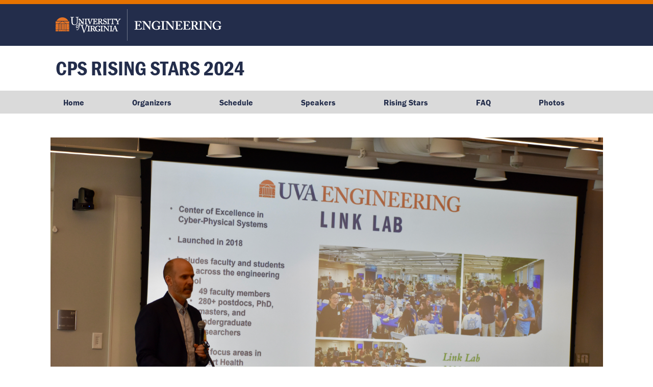

--- FILE ---
content_type: text/html
request_url: https://risingstars.linklab.virginia.edu/2024/photos/cps-rs-2024_23.html
body_size: 2274
content:
<!DOCTYPE html>
<html lang="en" dir="ltr" prefix="content: http://purl.org/rss/1.0/modules/content/  dc: http://purl.org/dc/terms/  foaf: http://xmlns.com/foaf/0.1/  og: http://ogp.me/ns#  rdfs: http://www.w3.org/2000/01/rdf-schema#  schema: http://schema.org/  sioc: http://rdfs.org/sioc/ns#  sioct: http://rdfs.org/sioc/types#  skos: http://www.w3.org/2004/02/skos/core#  xsd: http://www.w3.org/2001/XMLSchema# ">
  <!-- head.htm -->
  <head>
    <meta charset="utf-8" />
    <meta name="MobileOptimized" content="width" />
    <meta name="HandheldFriendly" content="true" />
    <meta name="viewport" content="width=device-width, initial-scale=1.0" />
    <link rel="icon" href="/themes/custom/de_theme/favicon.ico" type="image/vnd.microsoft.icon" />
    <title>
      
      
      
      
      
      
      
      
      

    | CPS Rising Stars 2024</title>
    <base href="../" />
    <link rel="stylesheet" media="all" href="assets/css/clearfix.css" />
    <link rel="stylesheet" media="all" href="assets/css/normalize.css" />
    <link rel="stylesheet" media="all" href="assets/css/hmenu.css" />
    <link rel="stylesheet" media="all" href="assets/css/uva.css" />
    <link rel="stylesheet" media="all" href="assets/css/hidden.css" />
  </head>


  <body class="no_sidebars path-node node--type-landing-page-ct">

    <!-- header.htm -->
    <header id="header">
      <div class="layout-header">

        <div id="masthead" class="masthead">
          <div class="region region--masthead-prefix clearfix">

          </div>

          <div class="region region--masthead-primary clearfix" id="masthead-primary">
            <div class="region-inner clearfix">
              <div class="region region--masthead-primary__left clearfix">

                <div id="block-sitebranding" class="block block-system block-system-branding-block block-system-branding-block-wide">
                  <a href="/" title="Home" rel="home" class="site-logo">
                    <img src="assets/img/eng_shrt_rgb_ko.png" alt="Home" class="logo--default" />
                  </a>
                </div>

                <div class="block-system-branding-block block-system-branding-block-narrow">
                  <div class="site-name ">
                    <a href="/" title="Home" rel="home" style="color:white; font-size: 1.5rem;">CPS Rising Stars 2024</a>
                  </div>
                </div>

            </div>



            <section class="top-nav">
              <input id="menu-toggle2" type="checkbox" />
              <label class="menu-button-container" for="menu-toggle2">
                <div class="menu-button"></div>
              </label>

              <ul class="menu">
                <li class="menu-item  menu-item--level-1">
                  <a href="index.html">Home</a>
                </li>

                <li class="menu-item  menu-item--level-1">
                  <a href="organizers.html">Organizers</a>
                </li>

                <li class="menu-item  menu-item--level-1">
                  <a href="apply.html">Apply</a>
                </li>

                <li class="menu-item  menu-item--level-1">
                  <a href="schedule.html">Schedule</a>
                </li>

                <li class="menu-item  menu-item--level-1">
                  <a href="speakers.html">Speakers</a>
                </li>

                <li class="menu-item  menu-item--level-1">
                  <a href="participants.html">Rising Stars</a>
                </li>

                <li class="menu-item  menu-item--level-1">
                  <a href="faq.html">FAQ</a>
                </li>

                <li class="menu-item  menu-item--level-1">
                  <a href="photos.html">Photos</a>
                </li>
              </ul>

            </section>





          </div>
        </div>

      </div>

    </header>





    <div class="section-content">

      <div class="region region--content-prefix clearfix" id="page-content-prefix">
        <div class="layout-container ">

          <!-- title.htm -->
<div id="block-sitebranding-2" data-block-plugin-id="system_branding_block" class="block block-system block-system-branding-block">
  <div class="site-name">
    <a href="/" title="Home" rel="home">CPS Rising Stars 2024</a>
  </div>
</div>          <!-- navigation.htm -->
<div id="block-horizontalmenu" class="block block-responsive-menu block-responsive-menu-horizontal-menu de-simple-menu">
  <nav class="responsive-menu-block-wrapper">

    <ul id="horizontal-menu" class="horizontal-menu menu-level--1 menu">

      <li class="menu-item  menu-item--level-1">
        <a href="index.html">Home</a>
      </li>

      <li class="menu-item  menu-item--level-1">
        <a href="organizers.html">Organizers</a>
      </li>

      <li class="menu-item  menu-item--level-1">
        <a href="schedule.html">Schedule</a>
      </li>

      <li class="menu-item  menu-item--level-1">
        <a href="speakers.html">Speakers</a>
      </li>

      <li class="menu-item  menu-item--level-1">
        <a href="participants.html">Rising Stars</a>
      </li>

      <li class="menu-item  menu-item--level-1">
        <a href="faq.html">FAQ</a>
      </li>

      <li class="menu-item  menu-item--level-1">
        <a href="photos.html">Photos</a>
      </li>

    </ul>

  </nav>
</div>
        </div>
      </div>




      <div class="layout-container">





        <main id="main" class="column">
          <a id="main-content" tabindex="-1"></a>
          <div class="layout-content">
            <div class="region region--content clearfix" id="content">


<div id="block-de-theme-content" data-block-plugin-id="system_main_block" class="block block-system block-system-main-block">
  <article role="article" class="node node--type-person node--promoted node--view-mode-full">
    <div class="node__content">


      <div class="layout layout--onecol">
        <div data-block-plugin-id="field_block:node:person:field_image" class="block block-layout-builder block-field-block--node--person--field-image">
          <div class="field field--name-field-image field--type-entity-reference field--label-visually_hidden">
            <div class="field__label visually-hidden">Image</div>
            <div class="field__item">
              <article class="media media--type-image media--view-mode-default">
                <div class="field field--name-image field--type-image field--label-hidden field__item">
                  <img loading="lazy" src="./assets/img/photos/cps-rs-2024_23.jpg" class="image-style-slideshow-slide-480h-" />
                </div>
              </article>
            </div>
          </div>
        </div>
      </div>

    </div>

  </article>

</div>




            </div>

          </div>
        </main>







      </div>

    </div>
  </div>




<!-- footer.htm -->
<footer id="footer">
  <div class="region region--footer-first clearfix">
    <div class="layout-container">

      <div id="block-de-theme-branding" data-block-plugin-id="system_branding_block" class="block block-system block-system-branding-block">
        <a href="https://www.virginia.edu" title="Home" rel="home" class="site-logo">
          <img src="assets/img/uva-logo.svg" alt="Home" class="logo--default" />
        </a>
      </div>

      <div id="block-footerodeiaddress" class="block block-block-content">
        <div class="clearfix text-formatted field field--name-body field--type-text-with-summary field--label-hidden field__item">
          <p><a href="https://engineering.virginia.edu/link-lab">Link Lab</a></p>
          <p><a href="https://engineering.virginia.edu">UVA Engineering</a></p>
        </div>
      </div>


    </div>
  </div>
  <div class="region region--footer-second clearfix">
    <div class="layout-container">
      <div id="block-copyright" class="block block-block-content ">
        <div class="clearfix text-formatted field field--name-body field--type-text-with-summary field--label-hidden field__item">
          <p>©&nbsp;2023 By the Rector and Visitors of the University of Virginia</p>
        </div>
      </div>
  </div>
</footer>




</body>
</html>

--- FILE ---
content_type: text/css
request_url: https://risingstars.linklab.virginia.edu/2024/assets/css/hmenu.css
body_size: 2218
content:


.top-nav {
  display: flex;
  flex-direction: row;
  align-items: center;
  justify-content: space-between;
  /* W3C, IE 10+/ Edge, Firefox 16+, Chrome 26+, Opera 12+, Safari 7+ */
  color: #FFF;
  height: 50px;
  padding: 1em;
  z-index: 100;
}

.menu {
  display: flex;
  flex-direction: row;
  list-style-type: none;
  margin: 0;
  padding: 0;
}

.menu > li {
  margin: 0 1rem;
  overflow: hidden;
}

.menu-button-container {
  display: none;
  height: 100%;
  width: 30px;
  cursor: pointer;
  flex-direction: column;
  justify-content: center;
  align-items: center;
}

#menu-toggle2 {
  display: none;
}

.menu-button,
.menu-button::before,
.menu-button::after {
  display: block;
  background-color: #fff;
  position: absolute;
  height: 4px;
  width: 30px;
  transition: transform 400ms cubic-bezier(0.23, 1, 0.32, 1);
  border-radius: 2px;
}

.menu-button::before {
  content: '';
  margin-top: -8px;
}

.menu-button::after {
  content: '';
  margin-top: 8px;
}

#menu-toggle2:checked + .menu-button-container .menu-button::before {
  margin-top: 0px;
  transform: rotate(405deg);
}

#menu-toggle2:checked + .menu-button-container .menu-button {
  background: rgba(255, 255, 255, 0);
}

#menu-toggle2:checked + .menu-button-container .menu-button::after {
  margin-top: 0px;
  transform: rotate(-405deg);
}

@media (min-width: 56.25em) {
  .top-nav {
    display: none;
  }
}

@media (max-width: 56.25em) {
  .menu-button-container {
    display: flex;
  }
  .menu {
    position: absolute;
    top: 0;
    margin-top: 50px;
    left: 0;
    flex-direction: column;
    width: 100%;
    justify-content: center;
    align-items: center;
  }
  #menu-toggle2 ~ .menu li {
    height: 0;
    margin: 0;
    padding: 0;
    border: 0;
    transition: height 400ms cubic-bezier(0.23, 1, 0.32, 1);
  }
  #menu-toggle2:checked ~ .menu li {
    border: 1px solid #333;
    height: 2.5em;
    padding: 0.5em;
    transition: height 400ms cubic-bezier(0.23, 1, 0.32, 1);
  }
  .menu > li {
    display: flex;
    justify-content: center;
    margin: 0;
    padding: 0.5em 0;
    width: 100%;
    color: white;
    background-color: #dadada;
  }
  .menu > li:not(:last-child) {
    border-bottom: 1px solid #444;
  }
}

--- FILE ---
content_type: text/css
request_url: https://risingstars.linklab.virginia.edu/2024/assets/css/uva.css
body_size: 264484
content:
@import 'https://use.typekit.net/tgy5tlj.css';
/*******************************************
****  Current Fonts.com for reference only ******
********************************************

$font-family-sans-serif:  'ITC Franklin Gothic LT W01 Bk', Arial, sans-serif;
$font-family-sans-serif-alt: Arial, sans-serif;
$font-family-serif:       Georgia, "Times New Roman", Times, serif;
$font-family-base:        $font-family-sans-serif;

$font-family-cond: 'ITC Franklin Gothic LT W01 BkC', sans-serif;
$font-family-demi:  "ITC Franklin Gothic LT W01 Dm", Arial,sans-serif;
$font-family-demicond:  "ITC Franklin Gothic LT W01DmCn", Arial,sans-serif;
$font-family-demiital:  "ITC Franklin Gothic LT W01DmIt", Arial,sans-serif;
$font-family-demicondital:  "ITC Franklin GothicLTW01DmCnIt", Arial,sans-serif;
$font-family-medium: 'ITC Franklin Gothic LT W01 Md', Arial, sans-serif;
$font-family-heavy:  "ITC Franklin Gothic LT W01 Hv", "ITC Franklin Gothic LT W01 Dm", sans-serif;
$font-family-compressed: 'ITC Franklin Gothic LT W01 BkC', Arial, sans-serif;
$font-family-demicompressed: "ITC Franklin Gothic LT W01 DmC", "ITC Franklin Gothic LT W01 Dm", Arial, sans-serif;
$font-family-demicompital: "ITC Franklin Gothic LTW01DmCmI", sans-serif;
$font-family-demiextracomp: "ITC Franklin Gothic LT W01DmXC", sans-serif;


$font-family-bodoni:  'BodoniW01-PosterItalic', serif;
$font-family-bodoniitalic:  'BodoniW01-PosterItalic', serif;
$font-family-page-header: 'ITC Franklin Gothic LT W01DmCn', serif;
*/
@-webkit-keyframes scale-star-compact {
  0% {
    background-size: 1.0625em; }
  100% {
    background-size: 350%; } }
@keyframes scale-star-compact {
  0% {
    background-size: 1.0625em; }
  100% {
    background-size: 350%; } }

.layout-container {
  max-width: 600px;
  margin-left: auto;
  margin-right: auto;
  padding-left: 0.625em;
  padding-right: 0.625em; }
  @media (min-width: 56.25em) {
    .layout-container {
      max-width: 66.4375em;
      padding-left: 2.5em;
      padding-right: 2.5em; } }

body.cke_editable {
  font-family: "franklin-gothic-urw", Arial, sans-serif;
  display: block;
  padding: 0.625em; }

.cke_panel_list li {
  padding: 0.3125em;
  overflow: visible; }
  .cke_panel_list li:hover {
    background-color: #dadada; }
  .cke_panel_list li.cke_selected {
    position: relative;
    padding-left: 0.625em;
    border-left: 3px solid #141E3C; }
    .cke_panel_list li.cke_selected::before {
      width: 0;
      height: 0;
      content: '';
      z-index: 2;
      border-left: 5px solid #141E3C;
      border-bottom: 5px solid transparent;
      border-top: 5px solid transparent;
      border-top-width: 10px;
      border-bottom-width: 10px;
      display: inline-block;
      position: absolute;
      top: 50%;
      left: 0;
      -webkit-transform: translateY(-50%);
              transform: translateY(-50%); }
    .cke_panel_list li.cke_selected:hover::after {
      content: '';
      display: block;
      position: absolute;
      z-index: 2;
      top: 0;
      left: 0;
      bottom: 0;
      width: 8px;
      background-color: red;
      -webkit-transform: translateX(-3px);
              transform: translateX(-3px);
      background-image: url("../../dist/img/iconography/subtract-circle--white.svg");
      background-repeat: no-repeat;
      background-size: 80%;
      background-position: center; }
  .cke_panel_list li a {
    overflow: visible; }

span.cke_image_resizer_wrapper {
  display: block; }

div[aria-label="Status message"],
div[aria-label="Error message"],
div[aria-label="Warning message"],
.messages--warning {
  position: relative;
  display: inline-block;
  width: calc(100% - 1.625em);
  -webkit-box-shadow: none;
          box-shadow: none;
  border-radius: 3px;
  padding: 0.625em 1.25em 0.625em 3.125em;
  margin-left: 0.8125em;
  margin-right: 0.8125em;
  margin-top: 1.875rem;
  overflow: auto;
  background-image: none !important; }
  div[aria-label="Status message"] .visually-hidden,
  div[aria-label="Error message"] .visually-hidden,
  div[aria-label="Warning message"] .visually-hidden,
  .messages--warning .visually-hidden {
    border: 0;
    height: 1px;
    margin: -1px;
    overflow: hidden;
    padding: 0;
    position: absolute;
    width: 1px; }
  div[aria-label="Status message"]:before,
  div[aria-label="Error message"]:before,
  div[aria-label="Warning message"]:before,
  .messages--warning:before {
    position: absolute;
    top: 0.8125em;
    left: 1.25em;
    width: 1.25em;
    text-align: center; }
  div[aria-label="Status message"] ul,
  div[aria-label="Error message"] ul,
  div[aria-label="Warning message"] ul,
  .messages--warning ul {
    margin-top: 0;
    margin-bottom: 0;
    padding-left: 1.25em; }
  div[aria-label="Status message"] em,
  div[aria-label="Error message"] em,
  div[aria-label="Warning message"] em,
  .messages--warning em {
    margin-left: 0.3125em;
    margin-right: 0.3125em; }
  div[aria-label="Status message"] a,
  div[aria-label="Error message"] a,
  div[aria-label="Warning message"] a,
  .messages--warning a {
    text-decoration: underline; }

div[aria-label="Status message"] {
  background-color: #cceccc;
  border: 1px solid #00a000;
  color: #004000; }
  div[aria-label="Status message"]:before {
    font-family: 'Material Icons Outlined';
    content: "\e976";
    -webkit-font-smoothing: antialiased;
    -moz-osx-font-smoothing: grayscale;
    display: block;
    font-style: normal;
    font-variant: normal;
    font-weight: normal;
    line-height: 1;
    vertical-align: -.125em;
    color: #007000; }

div[aria-label="Error message"] {
  background-color: #eccccc;
  color: #300000;
  border: 1px solid #a00000; }
  div[aria-label="Error message"]:before {
    font-family: 'Material Icons Outlined';
    content: "\e908";
    -webkit-font-smoothing: antialiased;
    -moz-osx-font-smoothing: grayscale;
    display: block;
    font-style: normal;
    font-variant: normal;
    font-weight: normal;
    line-height: 1;
    vertical-align: -.125em;
    color: #700000; }
  div[aria-label="Error message"] pre {
    white-space: normal; }

div[aria-label="Warning message"],
.messages--warning {
  background-color: #fff6d3;
  color: #4d400b;
  border: 1px solid #FFD424; }
  div[aria-label="Warning message"]:before,
  .messages--warning:before {
    font-family: 'Material Icons Outlined';
    content: "\e908";
    -webkit-font-smoothing: antialiased;
    -moz-osx-font-smoothing: grayscale;
    display: block;
    font-style: normal;
    font-variant: normal;
    font-weight: normal;
    line-height: 1;
    vertical-align: -.125em;
    color: #b39419; }
  div[aria-label="Warning message"] pre,
  .messages--warning pre {
    white-space: normal; }

body.path-node article > div.contextual {
  visibility: hidden; }

.entity-moderation-form {
  -webkit-box-flex: 1;
      -ms-flex: 1 1 100%;
          flex: 1 1 100%;
  margin-left: 1.25rem;
  margin-right: 1.25rem; }
  .entity-moderation-form li:last-child {
    margin-right: 1.875rem; }

.layout-section .layout-builder--layout__region .block {
  padding: 0; }

#drupal-off-canvas form:not(.js-off-canvas-computed-ignore) {
  position: relative; }
  #drupal-off-canvas form:not(.js-off-canvas-computed-ignore) input[type="text"]:not(.js-off-canvas-computed-ignore) {
    max-width: 100%;
    width: 100%; }
  #drupal-off-canvas form:not(.js-off-canvas-computed-ignore) fieldset.form-item:not(.js-off-canvas-computed-ignore) {
    margin-top: 1.875em;
    width: 100%;
    overflow: hidden;
    display: block; }
    #drupal-off-canvas form:not(.js-off-canvas-computed-ignore) fieldset.form-item:not(.js-off-canvas-computed-ignore) div {
      width: 100%;
      display: block; }
    #drupal-off-canvas form:not(.js-off-canvas-computed-ignore) fieldset.form-item:not(.js-off-canvas-computed-ignore) .form-wrapper {
      display: block;
      overflow: hidden;
      margin-top: 1.25em;
      margin-bottom: 1.25em; }
    #drupal-off-canvas form:not(.js-off-canvas-computed-ignore) fieldset.form-item:not(.js-off-canvas-computed-ignore) .fieldset-wrapper {
      margin-left: 0;
      margin-right: 0; }
    #drupal-off-canvas form:not(.js-off-canvas-computed-ignore) fieldset.form-item:not(.js-off-canvas-computed-ignore) .fieldset-wrapper > .form-wrapper {
      border-bottom: 1px solid #a9a9a9; }
      #drupal-off-canvas form:not(.js-off-canvas-computed-ignore) fieldset.form-item:not(.js-off-canvas-computed-ignore) .fieldset-wrapper > .form-wrapper:first-child {
        border-top: 1px solid #a9a9a9; }
  #drupal-off-canvas form:not(.js-off-canvas-computed-ignore) .js-form-type-checkbox label {
    display: inline-block; }
  #drupal-off-canvas form:not(.js-off-canvas-computed-ignore) .description:not(.js-off-canvas-computed-ignore),
  #drupal-off-canvas form:not(.js-off-canvas-computed-ignore) .details-description:not(.js-off-canvas-computed-ignore) {
    font-size: 0.6875em; }
  #drupal-off-canvas form:not(.js-off-canvas-computed-ignore) .form-submit {
    margin-top: 1.875em; }

#drupal-off-canvas .layout-builder-update-block > .form-item:first-child {
  margin-top: 1.875em;
  margin-bottom: 1.875em;
  font-size: 1.25em; }

#drupal-off-canvas .inline-block-create-button {
  padding-top: 0.625em !important;
  padding-bottom: 0.625em !important; }
  #drupal-off-canvas .inline-block-create-button:hover {
    background-color: transparent; }

#drupal-off-canvas .inline-block-list a {
  padding-top: 0.625em;
  padding-bottom: 0.625em;
  border-bottom: 1px solid #a9a9a9; }
  #drupal-off-canvas .inline-block-list a:hover {
    background-color: transparent; }

#drupal-off-canvas .inline-block-list li:last-child {
  margin-bottom: 1.5625em; }

#drupal-off-canvas .block-categories summary a {
  background-color: transparent; }

#drupal-off-canvas .block-categories .links {
  background-color: transparent; }
  #drupal-off-canvas .block-categories .links a:not(.js-off-canvas-computed-ignore) {
    display: block;
    background-color: transparent;
    padding-top: ms(-6);
    padding-bottom: ms(-6); }
  #drupal-off-canvas .block-categories .links li {
    position: relative;
    background-color: transparent; }
    #drupal-off-canvas .block-categories .links li:not(:last-child) a:not(.js-off-canvas-computed-ignore) {
      border-bottom: 1px solid #141E3C; }

#drupal-off-canvas .ui-autocomplete:not(.js-off-canvas-computed-ignore) {
  background-color: #fff !important; }
  #drupal-off-canvas .ui-autocomplete:not(.js-off-canvas-computed-ignore) * {
    background-color: #fff; }
  #drupal-off-canvas .ui-autocomplete:not(.js-off-canvas-computed-ignore) svg {
    background-color: transparent;
    margin-right: 0.3125em; }
    #drupal-off-canvas .ui-autocomplete:not(.js-off-canvas-computed-ignore) svg path {
      fill: #a9a9a9; }
  #drupal-off-canvas .ui-autocomplete:not(.js-off-canvas-computed-ignore) a {
    display: -webkit-box;
    display: -ms-flexbox;
    display: flex;
    -webkit-box-align: center;
        -ms-flex-align: center;
            align-items: center; }
    #drupal-off-canvas .ui-autocomplete:not(.js-off-canvas-computed-ignore) a:hover {
      text-decoration: none;
      background-color: #dadada; }

#layout-builder-modal .layout-builder-add-block,
#layout-builder-modal .layout-builder-update-block {
  -webkit-box-orient: vertical;
  -webkit-box-direction: normal;
      -ms-flex-direction: column;
          flex-direction: column; }

#layout-builder-modal input[type="text"],
#layout-builder-modal input[type="password"],
#layout-builder-modal input[type="email"],
#layout-builder-modal input[type="tel"],
#layout-builder-modal input[type="url"] {
  width: calc(100% - 2em); }

#layout-builder-modal details summary {
  padding: 0.75em 0.5em; }
  #layout-builder-modal details summary::before {
    display: none; }
  #layout-builder-modal details summary > a {
    text-decoration: none; }

#layout-builder-modal div.form-wrapper {
  margin-bottom: 0.75em;
  margin-top: 0.75em; }

#layout-builder-modal fieldset.form-wrapper > legend {
  display: inline-block;
  width: auto; }
  #layout-builder-modal fieldset.form-wrapper > legend > span {
    border-bottom: 0;
    margin-bottom: 0;
    padding-bottom: 0; }

#layout-builder-modal fieldset.form-wrapper .fieldset-wrapper {
  margin: 0; }
  #layout-builder-modal fieldset.form-wrapper .fieldset-wrapper .form-item {
    -ms-flex-wrap: wrap;
        flex-wrap: wrap;
    margin: 0.5em;
    padding: 0; }
    #layout-builder-modal fieldset.form-wrapper .fieldset-wrapper .form-item.js-form-type-textarea {
      max-width: calc(100% - 1em); }
    #layout-builder-modal fieldset.form-wrapper .fieldset-wrapper .form-item .description {
      -webkit-box-flex: 0;
          -ms-flex: 0 100%;
              flex: 0 100%; }

.new-block {
  position: relative; }

.layout-builder-form {
  margin: 0 auto; }

.layout-builder-form .messages,
.node-layout-builder-form .messages,
.group-layout-builder-form .messages {
  margin-bottom: 1em;
  margin-left: 0;
  margin-right: 0;
  width: calc(100% - 4.375em); }

.layout-builder-form .layout-builder__layout,
.node-layout-builder-form .layout-builder__layout,
.group-layout-builder-form .layout-builder__layout {
  margin-left: 0;
  margin-right: 0; }

.layout-builder-form > .form-actions,
.node-layout-builder-form > .form-actions,
.group-layout-builder-form > .form-actions {
  display: -webkit-box;
  display: -ms-flexbox;
  display: flex;
  -ms-flex-wrap: wrap;
      flex-wrap: wrap;
  -webkit-box-align: stretch;
      -ms-flex-align: stretch;
          align-items: stretch;
  -webkit-box-flex: 1;
      -ms-flex: 1 1 100%;
          flex: 1 1 100%;
  margin-left: -0.3125rem;
  margin-right: -0.3125rem;
  margin-top: 1.25rem; }
  .layout-builder-form > .form-actions input[type="submit"],
  .node-layout-builder-form > .form-actions input[type="submit"],
  .group-layout-builder-form > .form-actions input[type="submit"] {
    margin-left: 0.3125rem;
    margin-right: 0.3125rem;
    margin-bottom: 1rem; }
  .layout-builder-form > .form-actions #edit-preview-toggle,
  .node-layout-builder-form > .form-actions #edit-preview-toggle,
  .group-layout-builder-form > .form-actions #edit-preview-toggle {
    display: -webkit-box;
    display: -ms-flexbox;
    display: flex;
    -webkit-box-align: center;
        -ms-flex-align: center;
            align-items: center;
    -webkit-box-flex: 1;
        -ms-flex: 1 1 100%;
            flex: 1 1 100%;
    margin-bottom: 1rem; }
    @media (min-width: 62.5em) {
      .layout-builder-form > .form-actions #edit-preview-toggle,
      .node-layout-builder-form > .form-actions #edit-preview-toggle,
      .group-layout-builder-form > .form-actions #edit-preview-toggle {
        -webkit-box-flex: 0;
            -ms-flex: 0 0 auto;
                flex: 0 0 auto; } }
  .layout-builder-form > .form-actions .form-item-toggle-content-preview,
  .node-layout-builder-form > .form-actions .form-item-toggle-content-preview,
  .group-layout-builder-form > .form-actions .form-item-toggle-content-preview {
    margin-bottom: 0; }
    .layout-builder-form > .form-actions .form-item-toggle-content-preview label,
    .node-layout-builder-form > .form-actions .form-item-toggle-content-preview label,
    .group-layout-builder-form > .form-actions .form-item-toggle-content-preview label {
      margin-bottom: 0; }

.layout-builder-form .field--name-moderation-state,
.node-layout-builder-form .field--name-moderation-state,
.group-layout-builder-form .field--name-moderation-state {
  margin-bottom: 0; }
  .layout-builder-form .field--name-moderation-state > .form-wrapper,
  .node-layout-builder-form .field--name-moderation-state > .form-wrapper,
  .group-layout-builder-form .field--name-moderation-state > .form-wrapper {
    display: -webkit-box;
    display: -ms-flexbox;
    display: flex;
    -ms-flex-wrap: wrap;
        flex-wrap: wrap;
    margin-bottom: 0;
    padding-left: 0;
    padding-right: 0;
    margin-left: -0.3125rem;
    margin-right: -0.3125rem; }
  .layout-builder-form .field--name-moderation-state .form-item,
  .node-layout-builder-form .field--name-moderation-state .form-item,
  .group-layout-builder-form .field--name-moderation-state .form-item {
    -webkit-box-flex: 0;
        -ms-flex: 0 0 auto;
            flex: 0 0 auto; }
  .layout-builder-form .field--name-moderation-state .form-item-moderation-state-0-current,
  .node-layout-builder-form .field--name-moderation-state .form-item-moderation-state-0-current,
  .group-layout-builder-form .field--name-moderation-state .form-item-moderation-state-0-current {
    display: -webkit-box;
    display: -ms-flexbox;
    display: flex;
    -webkit-box-orient: vertical;
    -webkit-box-direction: normal;
        -ms-flex-direction: column;
            flex-direction: column;
    -webkit-box-align: start;
        -ms-flex-align: start;
            align-items: flex-start; }
    .layout-builder-form .field--name-moderation-state .form-item-moderation-state-0-current label,
    .node-layout-builder-form .field--name-moderation-state .form-item-moderation-state-0-current label,
    .group-layout-builder-form .field--name-moderation-state .form-item-moderation-state-0-current label {
      display: block;
      -webkit-box-flex: 1;
          -ms-flex: 1 1 100%;
              flex: 1 1 100%; }
    .layout-builder-form .field--name-moderation-state .form-item-moderation-state-0-current .form-item--content,
    .node-layout-builder-form .field--name-moderation-state .form-item-moderation-state-0-current .form-item--content,
    .group-layout-builder-form .field--name-moderation-state .form-item-moderation-state-0-current .form-item--content {
      display: -webkit-box;
      display: -ms-flexbox;
      display: flex;
      -webkit-box-align: center;
          -ms-flex-align: center;
              align-items: center;
      -webkit-box-flex: 0;
          -ms-flex: 0 0 auto;
              flex: 0 0 auto;
      padding: 0.625rem 1rem;
      background-color: #cceccc;
      border: 1px solid #00a000;
      color: #004000; }
      @media (min-width: 56.25em) {
        .layout-builder-form .field--name-moderation-state .form-item-moderation-state-0-current .form-item--content,
        .node-layout-builder-form .field--name-moderation-state .form-item-moderation-state-0-current .form-item--content,
        .group-layout-builder-form .field--name-moderation-state .form-item-moderation-state-0-current .form-item--content {
          padding: 0.75rem 1rem; } }
  .layout-builder-form .field--name-moderation-state .form-item-moderation-state-0-state label,
  .node-layout-builder-form .field--name-moderation-state .form-item-moderation-state-0-state label,
  .group-layout-builder-form .field--name-moderation-state .form-item-moderation-state-0-state label {
    display: block;
    margin-bottom: 0.625rem; }

.layout-builder-form #edit-layout-builder-layout-wrapper,
.node-layout-builder-form #edit-layout-builder-layout-wrapper,
.group-layout-builder-form #edit-layout-builder-layout-wrapper {
  width: calc(100% - 1.25em); }

.layout-builder-form #layout-builder,
.node-layout-builder-form #layout-builder,
.group-layout-builder-form #layout-builder {
  width: calc(100% - 3.5em); }

.layout-builder-form .field--name-layout-builder__layout,
.node-layout-builder-form .field--name-layout-builder__layout,
.group-layout-builder-form .field--name-layout-builder__layout {
  -webkit-box-flex: 1;
      -ms-flex: 1 1 100%;
          flex: 1 1 100%;
  max-width: 100%; }

@media (max-width: 56.1875em) {
  .layout-builder-form .form-type-vertical-tabs .vertical-tabs,
  .node-layout-builder-form .form-type-vertical-tabs .vertical-tabs,
  .group-layout-builder-form .form-type-vertical-tabs .vertical-tabs {
    margin: 0; } }

.layout-builder-form .form-type-vertical-tabs details,
.node-layout-builder-form .form-type-vertical-tabs details,
.group-layout-builder-form .form-type-vertical-tabs details {
  padding-left: 0;
  padding-right: 0;
  padding-top: 0.625rem; }

.layout-builder-form .form-type-vertical-tabs summary::-webkit-details-marker,
.node-layout-builder-form .form-type-vertical-tabs summary::-webkit-details-marker,
.group-layout-builder-form .form-type-vertical-tabs summary::-webkit-details-marker {
  display: none; }

@media (max-width: 56.1875em) {
  .layout-builder-form .form-type-vertical-tabs summary,
  .node-layout-builder-form .form-type-vertical-tabs summary,
  .group-layout-builder-form .form-type-vertical-tabs summary {
    padding-left: 0.625rem;
    padding-right: 0.625rem;
    padding-bottom: 0.625rem; } }

.layout-builder-form .form-type-vertical-tabs .form-item-revision,
.node-layout-builder-form .form-type-vertical-tabs .form-item-revision,
.group-layout-builder-form .form-type-vertical-tabs .form-item-revision {
  -ms-flex-wrap: wrap;
      flex-wrap: wrap;
  padding-left: 0;
  padding-right: 0; }
  .layout-builder-form .form-type-vertical-tabs .form-item-revision label,
  .node-layout-builder-form .form-type-vertical-tabs .form-item-revision label,
  .group-layout-builder-form .form-type-vertical-tabs .form-item-revision label {
    -webkit-box-flex: 1;
        -ms-flex: 1 1 100%;
            flex: 1 1 100%; }
  .layout-builder-form .form-type-vertical-tabs .form-item-revision .description,
  .node-layout-builder-form .form-type-vertical-tabs .form-item-revision .description,
  .group-layout-builder-form .form-type-vertical-tabs .form-item-revision .description {
    margin-top: 0; }

.layout-builder-form .form-type-vertical-tabs .vertical-tabs__menu,
.node-layout-builder-form .form-type-vertical-tabs .vertical-tabs__menu,
.group-layout-builder-form .form-type-vertical-tabs .vertical-tabs__menu {
  margin-top: -1px;
  margin-bottom: -1px; }

.layout-builder__message--overrides {
  -webkit-box-flex: 1;
      -ms-flex: 1 1 100%;
          flex: 1 1 100%; }

.layout-builder__message .messages {
  display: block;
  margin-left: 0;
  margin-right: 0;
  margin-top: 0.75em;
  width: calc(100% - 4.375em);
  width: inherit; }

.template--accordion {
  display: block;
  border-bottom: 1px solid #232d4b;
  margin-bottom: 2.1875rem; }
  .template--accordion:first-child .accordion-trigger {
    margin-top: 0; }
  .template--accordion .accordion-trigger {
    position: relative;
    display: -webkit-box;
    display: -ms-flexbox;
    display: flex;
    font-size: 1.25rem;
    padding: 1.125rem 4.5rem 1.125rem 1.125rem;
    margin-bottom: 0;
    margin-top: 1.0625rem; }
    .template--accordion .accordion-trigger::after {
      font-family: 'Material Icons Outlined';
      content: "\eb71";
      -webkit-font-smoothing: antialiased;
      -moz-osx-font-smoothing: grayscale;
      display: block;
      font-style: normal;
      font-variant: normal;
      font-weight: normal;
      line-height: 1;
      vertical-align: -.125em;
      font-size: 1.75rem;
      position: absolute;
      top: 50%;
      right: 1.5rem;
      -webkit-transform: translateY(-50%);
              transform: translateY(-50%);
      color: #141e3c; }
    .template--accordion .accordion-trigger:hover {
      cursor: pointer;
      background-color: #dadada; }
    .template--accordion .accordion-trigger:focus {
      outline: 1px solid #232d4b;
      background-color: #dadada; }
  .template--accordion .accordion-content {
    padding: 1.125rem 1.125rem 2.375rem; }

body:not(.cke_editable) .template--accordion .accordion-trigger::after {
  content: "\ea0d";
  color: #232d4b; }

body:not(.cke_editable) .template--accordion .accordion-trigger.accordion-open {
  background-color: #dadada; }
  body:not(.cke_editable) .template--accordion .accordion-trigger.accordion-open::after {
    content: "\eb71";
    color: #141e3c; }

body:not(.cke_editable) .template--accordion .accordion-content.accordion-closed {
  border: 0;
  height: 1px;
  margin: -1px;
  overflow: hidden;
  padding: 0;
  position: absolute;
  width: 1px; }

.template--accordion + .template--accordion .accordion-trigger {
  margin-top: -2.1875rem; }

.template--fancy-list {
  display: -webkit-box;
  display: -ms-flexbox;
  display: flex;
  margin-bottom: 2.1875rem; }
  .template--fancy-list .left-region {
    -webkit-box-flex: 0;
        -ms-flex: 0 0 72px;
            flex: 0 0 72px;
    display: -webkit-box;
    display: -ms-flexbox;
    display: flex;
    -webkit-box-align: start;
        -ms-flex-align: start;
            align-items: flex-start; }
    .template--fancy-list .left-region .item-number {
      font-size: 3.375rem;
      font-weight: 700;
      line-height: 3.375rem;
      color: #232d4b; }
  .template--fancy-list .right-region {
    -webkit-box-flex: 1;
        -ms-flex: 1 1 0%;
            flex: 1 1 0%; }
    .template--fancy-list .right-region .item-title {
      font-size: 1.5rem;
      margin-top: 1rem;
      margin-bottom: 1.25rem;
      text-transform: none; }
    .template--fancy-list .right-region .item-label {
      text-transform: none;
      font-size: 1.125rem;
      color: #000;
      margin-top: 0;
      margin-bottom: 0; }

@-webkit-keyframes throbber-spin {
  0% {
    -webkit-transform: rotate(0deg);
            transform: rotate(0deg); }
  100% {
    -webkit-transform: rotate(360deg);
            transform: rotate(360deg); } }

@keyframes throbber-spin {
  0% {
    -webkit-transform: rotate(0deg);
            transform: rotate(0deg); }
  100% {
    -webkit-transform: rotate(360deg);
            transform: rotate(360deg); } }

.ajax-progress-throbber:not(.js-off-canvas-computed-ignore) {
  position: absolute;
  z-index: 1000;
  top: 0;
  left: 0;
  display: -webkit-box;
  display: -ms-flexbox;
  display: flex;
  -webkit-transform: translate(-50%, -50%);
          transform: translate(-50%, -50%);
  width: 24px;
  height: 24px;
  padding: 0;
  background: transparent !important; }
  .ajax-progress-throbber:not(.js-off-canvas-computed-ignore) .throbber {
    width: 100%;
    padding: 0;
    background-image: none;
    background-color: #e57200 !important;
    border-radius: 100%;
    border: 1px solid #fff; }
    .ajax-progress-throbber:not(.js-off-canvas-computed-ignore) .throbber::before {
      font-family: 'Material Icons Outlined';
      content: "\eb52";
      -webkit-font-smoothing: antialiased;
      -moz-osx-font-smoothing: grayscale;
      display: block;
      font-style: normal;
      font-variant: normal;
      font-weight: normal;
      line-height: 1;
      vertical-align: -.125em;
      -webkit-animation: throbber-spin 2s infinite linear;
              animation: throbber-spin 2s infinite linear;
      color: #fff;
      display: -webkit-box;
      display: -ms-flexbox;
      display: flex;
      -webkit-box-align: center;
          -ms-flex-align: center;
              align-items: center;
      -webkit-box-pack: center;
          -ms-flex-pack: center;
              justify-content: center;
      width: 100%;
      height: 100%; }
  .ajax-progress-throbber:not(.js-off-canvas-computed-ignore) .message {
    display: block;
    width: auto;
    -webkit-box-flex: 0;
        -ms-flex: 0 0 auto;
            flex: 0 0 auto;
    background-color: #e57200 !important;
    border: 1px solid #fff;
    border-radius: 3px;
    font-weight: 700;
    padding: 0.625em;
    height: 2.1875em;
    color: #fff !important; }

.form-submit + .ajax-progress-throbber:not(.js-off-canvas-computed-ignore) {
  position: relative;
  display: -webkit-box;
  display: -ms-flexbox;
  display: flex;
  -webkit-box-align: center;
      -ms-flex-align: center;
          align-items: center;
  margin-top: 1.25em;
  margin-bottom: 1.875em;
  -webkit-transform: none;
          transform: none;
  width: auto;
  height: auto; }
  .form-submit + .ajax-progress-throbber:not(.js-off-canvas-computed-ignore) .throbber {
    -webkit-box-flex: 0;
        -ms-flex: 0 0 24px;
            flex: 0 0 24px;
    height: 24px;
    width: auto;
    margin-right: 0.625em; }

figure {
  margin: 0;
  padding: 0;
  margin-bottom: 1em; }
  figure img {
    width: 100%; }
  figure figcaption {
    margin-top: 0.625em; }
    @media (min-width: 56.25em) {
      figure figcaption {
        font-size: 0.8125em; } }

label {
  margin-bottom: 0.625em;
  font-weight: 700; }

input,
textarea {
  margin: 0; }

textarea {
  vertical-align: top; }

.form-item,
.form-wrapper {
  padding-left: 0.625em;
  padding-right: 0.625em;
  margin-bottom: 1.25em;
  margin-top: 0; }

.description {
  color: #333; }

fieldset,
fieldset.form-item {
  margin-bottom: 1.25em; }

fieldset legend {
  width: 100%; }

fieldset .fieldset-legend {
  display: block;
  font-size: 1.5em;
  font-weight: 700;
  font-family: "franklin-gothic-urw", Arial, sans-serif;
  margin-bottom: 0.625em;
  padding-bottom: 0.625em;
  border-bottom: 1px solid #dadada; }

form {
  display: block;
  margin-left: -0.625em;
  margin-right: -0.625em; }

form .tabledrag-toggle-weight-wrapper,
form .table-container {
  padding-left: 0.625rem;
  padding-right: 0.625rem; }

tr .tabledrag-changed {
  position: absolute;
  top: 0;
  left: 20px;
  display: -webkit-box;
  display: -ms-flexbox;
  display: flex;
  -webkit-box-align: center;
      -ms-flex-align: center;
          align-items: center;
  -webkit-box-pack: center;
      -ms-flex-pack: center;
          justify-content: center;
  width: 20px;
  height: 20px;
  background-color: #fff6d3;
  color: #4d400b;
  border: 1px solid #FFD424;
  font-size: 0;
  text-decoration: none; }
  tr .tabledrag-changed::before {
    font-family: 'Material Icons Outlined';
    content: "\e908";
    -webkit-font-smoothing: antialiased;
    -moz-osx-font-smoothing: grayscale;
    display: block;
    font-style: normal;
    font-variant: normal;
    font-weight: normal;
    line-height: 1;
    vertical-align: -.125em;
    color: #b39419;
    font-size: 0.875rem; }

.draggable {
  position: relative;
  padding-left: 20px; }

.draggable a.tabledrag-handle {
  position: absolute;
  display: -webkit-box;
  display: -ms-flexbox;
  display: flex;
  -webkit-box-align: center;
      -ms-flex-align: center;
          align-items: center;
  -webkit-box-pack: center;
      -ms-flex-pack: center;
          justify-content: center;
  z-index: 1;
  top: 0;
  left: 0;
  width: 20px;
  height: 20px;
  margin-left: 0; }
  .draggable a.tabledrag-handle .handle {
    background-size: 100%;
    background-position: center;
    margin: 0;
    padding: 0; }

#edit-save-order {
  margin-top: 0.625rem; }

.tabledrag-toggle-weight-wrapper button {
  font-size: 1rem;
  display: -webkit-inline-box;
  display: -ms-inline-flexbox;
  display: inline-flex;
  -webkit-box-align: center;
      -ms-flex-align: center;
          align-items: center;
  cursor: pointer;
  text-transform: uppercase;
  text-decoration: none;
  letter-spacing: -0.01em;
  padding: 0.625rem 1rem;
  text-align: center;
  -webkit-box-pack: center;
      -ms-flex-pack: center;
          justify-content: center;
  border: 1px solid #141e3c;
  background-color: #232d4b;
  color: #fff;
  font-size: 0.875rem;
  padding: 1rem 1.25rem;
  margin-bottom: 1.25rem; }
  .tabledrag-toggle-weight-wrapper button:focus {
    outline: none; }
  .tabledrag-toggle-weight-wrapper button:visited {
    color: #fff; }
  .tabledrag-toggle-weight-wrapper button:hover {
    background-color: #e57200;
    border-color: #e57200;
    color: #fff; }
  .tabledrag-toggle-weight-wrapper button:focus, .tabledrag-toggle-weight-wrapper button:active {
    border-color: #e57200;
    background-color: #e57200;
    color: #fff; }
  .tabledrag-toggle-weight-wrapper button::before {
    margin-right: 0.625em; }

.tabledrag-changed-warning {
  margin-top: 0; }

textarea,
select,
input[type='date'],
input[type='datetime'],
input[type='datetime-local'],
input[type='email'],
input[type='month'],
input[type='number'],
input[type='password'],
input[type='search'],
input[type='tel'],
input[type='text'],
input[type='time'],
input[type='url'],
input[type='week'],
input[type='file'] {
  display: block;
  outline: 0;
  border: 1px solid palette(blue, xxlight);
  border-radius: 0;
  background: #f1f1ef;
  color: #000;
  cursor: pointer;
  padding: 0.625rem;
  vertical-align: top;
  font-family: "franklin-gothic-urw", Arial, sans-serif;
  text-shadow: none;
  -webkit-appearance: none; }
  textarea:focus,
  select:focus,
  input[type='date']:focus,
  input[type='datetime']:focus,
  input[type='datetime-local']:focus,
  input[type='email']:focus,
  input[type='month']:focus,
  input[type='number']:focus,
  input[type='password']:focus,
  input[type='search']:focus,
  input[type='tel']:focus,
  input[type='text']:focus,
  input[type='time']:focus,
  input[type='url']:focus,
  input[type='week']:focus,
  input[type='file']:focus {
    outline: -webkit-focus-ring-color auto 5px; }
  textarea.has-error,
  select.has-error,
  input[type='date'].has-error,
  input[type='datetime'].has-error,
  input[type='datetime-local'].has-error,
  input[type='email'].has-error,
  input[type='month'].has-error,
  input[type='number'].has-error,
  input[type='password'].has-error,
  input[type='search'].has-error,
  input[type='tel'].has-error,
  input[type='text'].has-error,
  input[type='time'].has-error,
  input[type='url'].has-error,
  input[type='week'].has-error,
  input[type='file'].has-error {
    border-color: #a00000;
    background-color: rgba(160, 0, 0, 0.1);
    color: #a00000; }
  textarea[disabled],
  select[disabled],
  input[type='date'][disabled],
  input[type='datetime'][disabled],
  input[type='datetime-local'][disabled],
  input[type='email'][disabled],
  input[type='month'][disabled],
  input[type='number'][disabled],
  input[type='password'][disabled],
  input[type='search'][disabled],
  input[type='tel'][disabled],
  input[type='text'][disabled],
  input[type='time'][disabled],
  input[type='url'][disabled],
  input[type='week'][disabled],
  input[type='file'][disabled] {
    border-color: #dadada;
    background-color: #dadada; }

input[type="text"],
input[type="password"],
input[type="email"],
textarea,
select,
input[type="tel"],
input[type="url"] {
  max-width: 100%;
  border: 1px solid #dadada;
  padding: 0.625em 1em;
  -webkit-appearance: none;
  border-radius: 2px; }
  @media (min-width: 56.25em) {
    input[type="text"],
    input[type="password"],
    input[type="email"],
    textarea,
    select,
    input[type="tel"],
    input[type="url"] {
      padding: 0.75em 1em; } }

input {
  -webkit-appearance: none;
  border-radius: 0; }

#edit-cancel {
  font-size: 1rem;
  display: -webkit-inline-box;
  display: -ms-inline-flexbox;
  display: inline-flex;
  -webkit-box-align: center;
      -ms-flex-align: center;
          align-items: center;
  cursor: pointer;
  text-transform: uppercase;
  text-decoration: none;
  letter-spacing: -0.01em;
  padding: 0.625rem 1rem;
  text-align: center;
  -webkit-box-pack: center;
      -ms-flex-pack: center;
          justify-content: center;
  border: 1px solid #141e3c;
  border-color: #141e3c;
  background-color: transparent;
  color: #141e3c;
  padding: 0.625rem 1rem; }
  #edit-cancel:focus {
    outline: none; }
  #edit-cancel:visited {
    color: #141e3c; }
  #edit-cancel:hover, #edit-cancel:focus {
    color: #fff;
    background-color: #232d4b;
    border-color: #232d4b; }
  #edit-cancel::before {
    margin-right: 0.625em; }

.js-form-type-checkbox {
  display: -webkit-box;
  display: -ms-flexbox;
  display: flex;
  -webkit-box-align: end;
      -ms-flex-align: end;
          align-items: flex-end; }

input[type="checkbox"] {
  border: 0;
  height: 1px;
  margin: -1px;
  overflow: hidden;
  padding: 0;
  position: absolute;
  width: 1px;
  opacity: 0;
}
input[type="checkbox"] + label {
  position: relative;
  display: -webkit-box;
  display: -ms-flexbox;
  display: flex;
  -webkit-box-align: center;
      -ms-flex-align: center;
          align-items: center;
  cursor: pointer;
}
/*input[type="checkbox"] + label::before {
  -webkit-transition: all 0.2s;
  transition: all 0.2s;
  content: '';
  display: block;
  width: 20px;
  min-width: 20px;
  height: 20px;
  border: 1px solid #a9a9a9;
  margin-right: 0.625em;
  border-radius: 5px;
  background-color: #fff;
  background-image: url("../../dist/img/iconography/checkmark--white.svg");
  background-repeat: no-repeat;
  background-position: center 48%;
  background-size: 0%;
}
input[type="checkbox"]:checked + label::before {
  background-color: #141E3C;
  background-size: 75%;
  border-color: #141E3C;
}*/

.js-form-type-datelist {
  -webkit-box-flex: 0;
      -ms-flex: 0 0 100%;
          flex: 0 0 100%; }
  .js-form-type-datelist .container-inline {
    display: -webkit-box;
    display: -ms-flexbox;
    display: flex;
    -ms-flex-wrap: wrap;
        flex-wrap: wrap;
    margin-left: -0.3125em;
    margin-right: -0.3125em; }

.js-form-type-datetime {
  margin-bottom: 0; }
  .js-form-type-datetime .container-inline {
    display: -webkit-box;
    display: -ms-flexbox;
    display: flex;
    -ms-flex-wrap: wrap;
        flex-wrap: wrap;
    margin-left: -0.3125em;
    margin-right: -0.3125em; }

input[type="datetime"],
input[type="time"],
.js-form-type-date input {
  max-width: 100%;
  width: 100%;
  border: 1px solid #dadada;
  padding: 0.625em 1em;
  border-radius: 3px; }
  @media (min-width: 56.25em) {
    input[type="datetime"],
    input[type="time"],
    .js-form-type-date input {
      padding: 0.75em 1.25em; } }
  input[type="datetime"]:focus,
  input[type="time"]:focus,
  .js-form-type-date input:focus {
    outline: none;
    border-color: #141E3C; }

input[type="time"] {
  font-size: 0.875em; }

fieldset.js-webform-type-webform-email-confirm {
  margin-top: 0;
  margin-bottom: 1.25em; }

.js-form-type-webform-document-file {
  -webkit-box-flex: 0;
      -ms-flex: 0 0 100%;
          flex: 0 0 100%; }

input[type="file"] {
  max-width: 100%; }

.js-webform-type-checkboxes .js-form-type-checkbox label {
  margin-bottom: 0; }

input[type="number"] {
  display: block;
  max-width: 100%;
  width: 100%;
  border: 1px solid #dadada;
  padding: 0.625em 1em;
  border-radius: 3px; }
  @media (min-width: 56.25em) {
    input[type="number"] {
      padding: 0.75em 1.25em; } }
  input[type="number"]:focus {
    outline: none;
    border-color: #141E3C; }

input[type="radio"] {
  border: 0;
  height: 1px;
  margin: -1px;
  overflow: hidden;
  padding: 0;
  position: absolute;
  width: 1px;
  opacity: 0; }
  input[type="radio"] + label {
    position: relative;
    display: -webkit-box;
    display: -ms-flexbox;
    display: flex;
    -webkit-box-align: center;
        -ms-flex-align: center;
            align-items: center;
    cursor: pointer; }
    input[type="radio"] + label::before {
      -webkit-transition: all 0.2s;
      transition: all 0.2s;
      content: '';
      display: block;
      width: 25px;
      height: 25px;
      border: 1px solid #dadada;
      margin-right: 0.625em;
      border-radius: 100%;
      background-color: #fff;
      background-image: url("../../dist/img/iconography/radio--inner--white.svg");
      background-repeat: no-repeat;
      background-position: center;
      background-size: 0%; }
  input[type="radio"]:checked + label::before {
    opacity: 1;
    background-color: #141E3C;
    background-size: 50%;
    border-color: #141E3C; }

input[type="range"] {
  width: 100%; }

select {
  background-color: #fff;
  background-image: url("../../dist/img/iconography/chevron-down.svg");
  background-repeat: no-repeat;
  background-position: right 0.625em top 50%;
  background-size: 0.75em;
  padding-right: 1.875em;
  -webkit-appearance: none;
  -moz-appearance: none;
  appearance: none; }
  select::-ms-expand {
    display: none; }
  select:hover, select:focus {
    border-color: #141e3c; }
  select:focus {
    outline: 1px solid #141e3c; }

.form-type-select {
  max-width: 100%; }

.js-form-type-webform-signature {
  -webkit-box-flex: 0;
      -ms-flex: 0 0 100%;
          flex: 0 0 100%; }
  .js-form-type-webform-signature .webform-signature-pad {
    background-color: transparent; }
    .js-form-type-webform-signature .webform-signature-pad::before {
      background-color: #dadada;
      margin-bottom: 0.625em; }
  .js-form-type-webform-signature .form-submit {
    margin-left: 0.625em;
    margin-bottom: 0.625em; }

.form-submit {
  font-size: 1rem;
  display: -webkit-inline-box;
  display: -ms-inline-flexbox;
  display: inline-flex;
  -webkit-box-align: center;
      -ms-flex-align: center;
          align-items: center;
  cursor: pointer;
  text-transform: uppercase;
  text-decoration: none;
  letter-spacing: -0.01em;
  padding: 0.625rem 1rem;
  text-align: center;
  -webkit-box-pack: center;
      -ms-flex-pack: center;
          justify-content: center;
  border: 1px solid #141e3c;
  background-color: #232d4b;
  color: #fff;
  padding: 0.625rem 1rem;
  position: relative !important;
  max-width: 100%; }
  .form-submit:focus {
    outline: none; }
  .form-submit:visited {
    color: #fff; }
  .form-submit:hover {
    background-color: #e57200;
    border-color: #e57200;
    color: #fff; }
  .form-submit:focus, .form-submit:active {
    border-color: #e57200;
    background-color: #e57200;
    color: #fff; }
  .form-submit::before {
    margin-right: 0.625em; }

.tableselect input[type="checkbox"] {
  position: static;
  width: auto;
  height: auto;
  margin: 0;
  overflow: visible;
  opacity: 1; }

.form-type-webform-terms-of-service {
  -webkit-box-flex: 0;
      -ms-flex: 0 0 100%;
          flex: 0 0 100%; }
  @media (max-width: 31.1875em) {
    .form-type-webform-terms-of-service .option {
      font-size: 0.875em; } }
  .form-type-webform-terms-of-service .option a {
    margin-left: 0.375em; }

.js-text-format-wrapper {
  -webkit-box-flex: 0;
      -ms-flex: 0 0 100%;
          flex: 0 0 100%; }
  .js-text-format-wrapper .form-item {
    padding-left: 0;
    padding-right: 0;
    margin-bottom: 0; }

.js-form-type-textarea {
  -webkit-box-flex: 0;
      -ms-flex: 0 0 100%;
          flex: 0 0 100%; }

.js-form-type-url {
  -webkit-box-flex: 0;
      -ms-flex: 0 0 100%;
          flex: 0 0 100%; }

fieldset.js-webform-type-webform-buttons label {
  margin-bottom: 0; }
  fieldset.js-webform-type-webform-buttons label::before {
    display: none; }

label.form-required::after {
  content: '*';
  font-size: 1em;
  margin-left: 0.1875em;
  line-height: 0;
  color: #d30000;
  background-image: none; }

@media (min-width: 56.25em) {
  .region-full .teaser-image--placeholder {
    position: relative;
    z-index: 1; }
    .region-full .teaser-image--placeholder::after {
      content: '';
      display: block;
      width: 100%;
      height: 0;
      margin-bottom: 1.25em;
      padding-bottom: 56.25%;
      background-color: #dadada;
      background-image: url("../../dist/img/iconography/image-placeholder-icon--white.svg"), url("../../dist/img/background-assets/footer/footer--top-wave--grey.svg");
      background-size: 30%, 85% 100%;
      background-repeat: no-repeat;
      background-position: center, left; } }

@media (min-width: 62.5em) {
  .region-large .teaser-image--placeholder {
    position: relative;
    z-index: 1; }
    .region-large .teaser-image--placeholder::after {
      content: '';
      display: block;
      width: 100%;
      height: 0;
      margin-bottom: 1.25em;
      padding-bottom: 56.25%;
      background-color: #dadada;
      background-image: url("../../dist/img/iconography/image-placeholder-icon--white.svg"), url("../../dist/img/background-assets/footer/footer--top-wave--grey.svg");
      background-size: 30%, 85% 100%;
      background-repeat: no-repeat;
      background-position: center, left; } }

img {
  display: block;
  height: auto; }

.align-center img {
  margin: 0 auto; }

img,
video,
iframe {
  max-width: 100%;
  height: auto; }

img {
  opacity: 1;
  -webkit-transition: opacity 0.3s ease-out;
  transition: opacity 0.3s ease-out; }
  a img {
    -webkit-transform: rotate(0);
            transform: rotate(0);
    -webkit-backface-visibility: hidden; }
    a img:hover {
      opacity: .75; }

.align-left,
.align-right,
.align-center,
iframe {
  margin-bottom: 1.875em; }
  @media (max-width: 56.1875em) {
    body:not(.cke_editable) .align-left:not(.embedded-entity), body:not(.cke_editable)
    .align-right:not(.embedded-entity), body:not(.cke_editable)
    .align-center:not(.embedded-entity), body:not(.cke_editable)
    iframe:not(.embedded-entity) {
      float: none;
      max-width: none;
      margin-left: 0;
      margin-right: 0; } }

.align-left,
iframe[align="left"] {
  float: left;
  margin-right: 3.125em; }
  .align-left:not(.embedded-entity),
  iframe[align="left"]:not(.embedded-entity) {
    max-width: calc(50% - 25px); }

.align-right,
iframe[align="right"] {
  float: right;
  margin-left: 3.125em; }
  .align-right:not(.embedded-entity),
  iframe[align="right"]:not(.embedded-entity) {
    max-width: calc(50% - 25px); }

.align-center,
iframe[align="center"] {
  margin-left: auto;
  margin-right: auto; }
  .align-center:not(.embedded-entity),
  iframe[align="center"]:not(.embedded-entity) {
    max-width: 90%; }

.video-embed-field-responsive-video::after {
  padding: 0; }

.iframe-container {
  position: relative;
  margin-bottom: 1.875rem;
  width: 100%; }
  .iframe-container iframe {
    position: absolute;
    top: 0;
    right: 0;
    bottom: 0;
    left: 0;
    max-width: 100%;
    height: 100%;
    width: 100%;
    margin: 0;
    float: none; }
  .iframe-container .iframe-ratio-setter {
    padding-top: 56.25%; }

iframe {
  display: block;
  width: 100%;
  height: auto; }

html {
  color: #333;
  font-family: "franklin-gothic-urw", Arial, sans-serif;
  font-size: 1em; }

p {
  font-size: 1em;
  line-height: 1.5;
  margin-top: 0; }
  p:last-child {
    margin-bottom: 0; }

strong,
b {
  font-weight: 700; }

em {
  font-style: italic; }

sup,
sub {
  text-transform: uppercase;
  font-weight: 700; }
  @media (min-width: 56.25em) {
    sup,
    sub {
      font-size: 0.625em; } }

hr {
  clear: both;
  margin-top: 1.875rem;
  margin-bottom: 1.875rem;
  border: 0;
  border-bottom: 1px solid #a9a9a9; }

.field--name-field-quick-link .field__item:not(:last-child) .eck-entity {
  margin-bottom: 1.25em; }

.field--name-field-quick-link .field__item .eck-entity {
  position: relative; }

.field--name-field-quick-link .field__item .field--name-field-icon {
  display: -webkit-box;
  display: -ms-flexbox;
  display: flex;
  position: absolute;
  top: 0;
  left: 0;
  bottom: 0;
  width: 46px;
  background-color: #e57200;
  color: #fff;
  padding: 0.625em 0.9375em;
  border-top-left-radius: 5px;
  border-bottom-left-radius: 5px;
  -webkit-box-align: center;
      -ms-flex-align: center;
          align-items: center; }

.field--name-field-quick-link .field__item .field--name-field-link {
  background-color: #fff; }
  .field--name-field-quick-link .field__item .field--name-field-link a {
    display: block;
    position: relative;
    border: 1px solid #232d4b;
    padding: 0.75em 1.25em 0.75em 4.125em;
    border-radius: 5px;
    border-bottom-width: 3px; }
    .field--name-field-quick-link .field__item .field--name-field-link a:hover {
      text-decoration: none; }

a[class^="btn-"] {
  display: inline-block; }

.btn-primary,
a[title="Button 1"] {
  font-size: 1rem;
  display: -webkit-inline-box;
  display: -ms-inline-flexbox;
  display: inline-flex;
  -webkit-box-align: center;
      -ms-flex-align: center;
          align-items: center;
  cursor: pointer;
  text-transform: uppercase;
  text-decoration: none;
  letter-spacing: -0.01em;
  padding: 0.625rem 1rem;
  text-align: center;
  -webkit-box-pack: center;
      -ms-flex-pack: center;
          justify-content: center;
  border: 1px solid #141e3c;
  background-color: #232d4b;
  color: #fff;
  padding: 0.625rem 1rem; }
  .btn-primary:focus,
  a[title="Button 1"]:focus {
    outline: none; }
  .btn-primary:visited,
  a[title="Button 1"]:visited {
    color: #fff; }
  .btn-primary:hover,
  a[title="Button 1"]:hover {
    background-color: #e57200;
    border-color: #e57200;
    color: #fff; }
  .btn-primary:focus, .btn-primary:active,
  a[title="Button 1"]:focus,
  a[title="Button 1"]:active {
    border-color: #e57200;
    background-color: #e57200;
    color: #fff; }
  .btn-primary::before,
  a[title="Button 1"]::before {
    margin-right: 0.625em; }

.btn-primary--small {
  font-size: 1rem;
  display: -webkit-inline-box;
  display: -ms-inline-flexbox;
  display: inline-flex;
  -webkit-box-align: center;
      -ms-flex-align: center;
          align-items: center;
  cursor: pointer;
  text-transform: uppercase;
  text-decoration: none;
  letter-spacing: -0.01em;
  padding: 0.625rem 1rem;
  text-align: center;
  -webkit-box-pack: center;
      -ms-flex-pack: center;
          justify-content: center;
  border: 1px solid #141e3c;
  background-color: #232d4b;
  color: #fff;
  font-size: 0.875rem;
  padding: 1rem 1.25rem; }
  .btn-primary--small:focus {
    outline: none; }
  .btn-primary--small:visited {
    color: #fff; }
  .btn-primary--small:hover {
    background-color: #e57200;
    border-color: #e57200;
    color: #fff; }
  .btn-primary--small:focus, .btn-primary--small:active {
    border-color: #e57200;
    background-color: #e57200;
    color: #fff; }
  .btn-primary--small::before {
    margin-right: 0.625em; }

.btn-secondary,
a[title="Button 2"] {
  font-size: 1rem;
  display: -webkit-inline-box;
  display: -ms-inline-flexbox;
  display: inline-flex;
  -webkit-box-align: center;
      -ms-flex-align: center;
          align-items: center;
  cursor: pointer;
  text-transform: uppercase;
  text-decoration: none;
  letter-spacing: -0.01em;
  padding: 0.625rem 1rem;
  text-align: center;
  -webkit-box-pack: center;
      -ms-flex-pack: center;
          justify-content: center;
  border: 1px solid #141e3c;
  border-color: #141e3c;
  background-color: transparent;
  color: #141e3c;
  padding: 0.625rem 1rem; }
  .btn-secondary:focus,
  a[title="Button 2"]:focus {
    outline: none; }
  .btn-secondary:visited,
  a[title="Button 2"]:visited {
    color: #141e3c; }
  .btn-secondary:hover, .btn-secondary:focus,
  a[title="Button 2"]:hover,
  a[title="Button 2"]:focus {
    color: #fff;
    background-color: #232d4b;
    border-color: #232d4b; }
  .btn-secondary::before,
  a[title="Button 2"]::before {
    margin-right: 0.625em; }

.btn-secondary--small {
  font-size: 1rem;
  display: -webkit-inline-box;
  display: -ms-inline-flexbox;
  display: inline-flex;
  -webkit-box-align: center;
      -ms-flex-align: center;
          align-items: center;
  cursor: pointer;
  text-transform: uppercase;
  text-decoration: none;
  letter-spacing: -0.01em;
  padding: 0.625rem 1rem;
  text-align: center;
  -webkit-box-pack: center;
      -ms-flex-pack: center;
          justify-content: center;
  border: 1px solid #141e3c;
  border-color: #141e3c;
  background-color: transparent;
  color: #141e3c;
  font-size: 0.875rem;
  padding: 1rem 1.25rem; }
  .btn-secondary--small:focus {
    outline: none; }
  .btn-secondary--small:visited {
    color: #141e3c; }
  .btn-secondary--small:hover, .btn-secondary--small:focus {
    color: #fff;
    background-color: #232d4b;
    border-color: #232d4b; }
  .btn-secondary--small::before {
    margin-right: 0.625em; }

.btn-tertiary,
a[title="Button 3"] {
  font-size: 1rem;
  display: -webkit-inline-box;
  display: -ms-inline-flexbox;
  display: inline-flex;
  -webkit-box-align: center;
      -ms-flex-align: center;
          align-items: center;
  cursor: pointer;
  text-transform: uppercase;
  text-decoration: none;
  letter-spacing: -0.01em;
  padding: 0.625rem 1rem;
  text-align: center;
  -webkit-box-pack: center;
      -ms-flex-pack: center;
          justify-content: center;
  border: 1px solid #141e3c;
  background-color: #eb5f0c;
  border: 0;
  color: #fff;
  font-size: 1.5rem;
  margin: 0 10px;
  position: relative;
  padding: 0.625rem 1.2rem;
  padding: 0.625rem 1rem;
  padding: 0.625rem 1.2rem; }
  .btn-tertiary:focus,
  a[title="Button 3"]:focus {
    outline: none; }
  .btn-tertiary::before, .btn-tertiary::after,
  a[title="Button 3"]::before,
  a[title="Button 3"]::after {
    background-color: inherit;
    content: '';
    margin: 0 !important;
    position: absolute;
    top: 0;
    width: 10px;
    height: 100%; }
  .btn-tertiary::before,
  a[title="Button 3"]::before {
    -webkit-clip-path: polygon(100% 0, 100% 0%, 100% 100%, 0 100%);
            clip-path: polygon(100% 0, 100% 0%, 100% 100%, 0 100%);
    left: -9.5px; }
  .btn-tertiary::after,
  a[title="Button 3"]::after {
    -webkit-clip-path: polygon(0 0, 100% 0%, 0% 100%, 0% 100%);
            clip-path: polygon(0 0, 100% 0%, 0% 100%, 0% 100%);
    right: -10px; }
  .btn-tertiary:hover, .btn-tertiary:focus,
  a[title="Button 3"]:hover,
  a[title="Button 3"]:focus {
    background-color: #232d4b;
    color: #fff; }
  .btn-tertiary::before,
  a[title="Button 3"]::before {
    margin-right: 0.625em; }

.btn-tertiary--small {
  font-size: 1rem;
  display: -webkit-inline-box;
  display: -ms-inline-flexbox;
  display: inline-flex;
  -webkit-box-align: center;
      -ms-flex-align: center;
          align-items: center;
  cursor: pointer;
  text-transform: uppercase;
  text-decoration: none;
  letter-spacing: -0.01em;
  padding: 0.625rem 1rem;
  text-align: center;
  -webkit-box-pack: center;
      -ms-flex-pack: center;
          justify-content: center;
  border: 1px solid #141e3c;
  background-color: #eb5f0c;
  border: 0;
  color: #fff;
  font-size: 1.5rem;
  margin: 0 10px;
  position: relative;
  padding: 0.625rem 1.2rem;
  font-size: 0.875rem;
  padding: 1rem 1.25rem; }
  .btn-tertiary--small:focus {
    outline: none; }
  .btn-tertiary--small::before, .btn-tertiary--small::after {
    background-color: inherit;
    content: '';
    margin: 0 !important;
    position: absolute;
    top: 0;
    width: 10px;
    height: 100%; }
  .btn-tertiary--small::before {
    -webkit-clip-path: polygon(100% 0, 100% 0%, 100% 100%, 0 100%);
            clip-path: polygon(100% 0, 100% 0%, 100% 100%, 0 100%);
    left: -9.5px; }
  .btn-tertiary--small::after {
    -webkit-clip-path: polygon(0 0, 100% 0%, 0% 100%, 0% 100%);
            clip-path: polygon(0 0, 100% 0%, 0% 100%, 0% 100%);
    right: -10px; }
  .btn-tertiary--small:hover, .btn-tertiary--small:focus {
    background-color: #232d4b;
    color: #fff; }
  .btn-tertiary--small::before {
    margin-right: 0.625em; }

.clear {
  display: block;
  clear: both; }

.description {
  font-size: 0.75em;
  margin-top: 0.5em; }

.featured-text {
  display: block;
  border-left: 5px solid #141e3c;
  padding: 1.25em 1.875em 1.25em 1.5625em; }

.field__item {
  font-family: "franklin-gothic-urw", Arial, sans-serif; }

.highlighted-text {
  display: block;
  background-color: #f1f1ef;
  padding: 1.25em;
  margin-bottom: 1.25em;
  border: 1px solid #dadada; }
  @media (min-width: 56.25em) {
    .highlighted-text.small-right {
      width: 30%;
      float: right; } }
  @media (min-width: 56.25em) {
    .highlighted-text.small-left {
      width: 30%;
      float: right; } }

label {
  display: block; }

.field__label {
  font-size: 1.125rem;
  font-weight: 700;
  padding-bottom: 0.625rem;
  margin-bottom: 0.625rem;
  margin-top: 1.875rem;
  border-bottom: 1px solid #dadada; }

a {
  color: #3D5682;
  -webkit-transition: all 0.2s;
  transition: all 0.2s;
  text-decoration: underline; }
  a:hover {
    text-decoration: none;
    color: #141e3c; }
  a.append-arrows::after {
    content: " >>"; }

.user-is-tabbing a:focus {
  outline: 1px dashed; }

.triple-angle-link {
  color: #e57200;
  font-size: 1.17188rem;
  font-weight: 700;
  text-decoration: none;
  text-transform: uppercase; }
  .triple-angle-link:hover {
    color: #232d4b; }
  .triple-angle-link::before {
    content: '///';
    display: inline;
    margin-right: 0.25em; }
  .triple-angle-link::after {
    content: '>';
    display: inline;
    margin-left: 0.25em; }

.simplesamlphp-auth-login-link {
  display: block;
  margin: 20px 10px;
  color: #232d4b;
  text-transform: uppercase;
  font-weight: bold;
  text-decoration: none; }

.simplesamlphp-auth-login-link::after {
  content: " >>"; }

.simplesamlphp-auth-login-link:hover {
  color: #E57200; }

pre {
  white-space: pre-wrap; }

.small-text {
  font-size: 0.75rem;
  line-height: 1.125rem; }

.table-container {
  max-width: 100%;
  overflow: auto;
  position: relative; }

table {
  width: 100%;
  border: 1px solid #a9a9a9;
  border-collapse: collapse;
  border-spacing: 0;
  margin-bottom: 1.875em;
  background-color: #fff; }
  table p,
  table ul {
    margin: 0;
    padding: 0; }
  table th,
  table thead th {
    font-size: 0.875em;
    border-bottom: 1px solid #a9a9a9;
    background: #141e3c;
    color: #fff;
    padding-top: 1em;
    padding-bottom: 1em;
    text-align: left; }
    @media (min-width: 56.25em) {
      table th,
      table thead th {
        font-size: 1em; } }
    table th:not(:last-child),
    table thead th:not(:last-child) {
      border-right: 1px solid #a9a9a9; }
    table th a,
    table thead th a {
      color: #fff;
      text-decoration: underline; }
      table th a:hover,
      table thead th a:hover {
        text-decoration: none; }
  table tbody {
    border: none; }
  table th,
  table td {
    border: none;
    vertical-align: top;
    padding: 0.625em 0.625em; }
  table td {
    font-size: 0.75em; }
    @media (min-width: 56.25em) {
      table td {
        font-size: 0.875em; } }
    table td:not(:last-child) {
      border-right: 1px solid #a9a9a9; }
  table tr.odd {
    background-color: #fff; }
  table tr:nth-child(odd) {
    background-color: #fff; }
  table tr.even {
    background-color: #f1f1ef; }
  table tr:nth-child(even) {
    background-color: #f1f1ef; }
  table caption {
    caption-side: top;
    text-align: center;
    position: -webkit-sticky;
    position: sticky;
    left: 0;
    font-size: 1.125em;
    font-weight: 700;
    padding: 1em 0.75em; }
  table .tablesort {
    background-image: none;
    padding-left: 0.3125em; }
    table .tablesort.tablesort--asc::before {
      font-size: 0.875em;
      display: block; }
    table .tablesort.tablesort--desc::before {
      font-size: 0.875em;
      display: block; }

blockquote {
  border-left: 4px solid #232d4b;
  color: #232d4b;
  font-size: 1.375rem;
  margin-bottom: 1.875rem;
  margin-left: 1.25rem;
  margin-right: 0;
  margin-top: 1.875rem;
  padding-left: 1.25rem; }
  blockquote p {
    margin: 0; }

figure figcaption {
  margin-top: 0;
  padding: 0.75em 0.625em;
  background-color: #dadada;
  font-style: italic;
  border-width: 0 1px 1px 1px;
  border-style: solid;
  border-color: #dadada; }

h1,
h2,
h3,
h4,
h5,
h6 {
  color: #141E3C;
  margin: 3.125rem 0 0.625rem 0; }

h1 {
  color: #232d4b;
  font-size: 2.5rem;
  letter-spacing: -0.5px;
  line-height: 3.25rem;
  text-transform: none; }

h2 {
  font-size: 1.625rem; }

h3 {
  font-size: 1.5rem; }

h4 {
  font-size: 1.375rem; }

h5 {
  font-size: 1.125rem; }

h6 {
  font-size: 1rem; }

.field--name-body > h1:first-child,
.field--name-body > h2:first-child,
.field--name-body > h3:first-child,
.field--name-body > h4:first-child,
.field--name-body > h5:first-child,
.field--name-body > h6:first-child {
  margin-top: 0; }

.section-content ul,
.section-content ol,
.cke_editable ul,
.cke_editable ol {
  margin-top: 0.25rem;
  margin-bottom: 0.5rem;
  padding-left: 0; }
  .section-content ul > li,
  .section-content ol > li,
  .cke_editable ul > li,
  .cke_editable ol > li {
    position: relative;
    margin-bottom: 0.25rem;
    margin-left: 1.25rem;
    padding-left: 0;
    margin-left: 1.125rem; }

.node__submitted {
  position: relative;
  padding-left: 1.5625rem;
  color: #141E3C; }
  .node__submitted::before {
    font-family: 'Material Icons Outlined';
    content: "\ea06";
    -webkit-font-smoothing: antialiased;
    -moz-osx-font-smoothing: grayscale;
    display: block;
    font-style: normal;
    font-variant: normal;
    font-weight: normal;
    line-height: 1;
    vertical-align: -.125em;
    position: absolute;
    left: 0;
    top: 0.1875rem;
    color: #141e3c; }
  .node__submitted b {
    color: #000; }

.view-search .view-header {
  padding-bottom: 1.25rem;
  border-bottom: 1px solid #141e3c; }

.view-search .results-for h2 {
  font-size: 1.5rem;
  font-weight: 400;
  text-transform: none; }
  @media (min-width: 37.5em) {
    .view-search .results-for h2 {
      font-size: 1.875rem; } }

.view-search .display-summary {
  font-size: 0.875rem;
  font-style: italic; }

.view-search .view-empty {
  font-size: 1.25rem;
  font-style: italic; }

.view-search .views-row {
  padding-bottom: 1.5rem; }
  .view-search .views-row:first-child {
    padding-top: 1.5rem; }
  .view-search .views-row:not(:last-child) {
    border-bottom: 1px solid #a9a9a9; }

.view-search .node h2,
.view-search .node .field--name-name,
.view-search .media h2,
.view-search .media .field--name-name {
  font-size: 1.5rem;
  font-weight: 700;
  margin-top: 0;
  margin-bottom: 0; }
  .view-search .node h2 a,
  .view-search .node .field--name-name a,
  .view-search .media h2 a,
  .view-search .media .field--name-name a {
    color: #232d4b;
    text-decoration: none; }
    .view-search .node h2 a:hover,
    .view-search .node .field--name-name a:hover,
    .view-search .media h2 a:hover,
    .view-search .media .field--name-name a:hover {
      color: #eb5f0c; }

.view-search .node .field__label,
.view-search .media .field__label {
  padding-bottom: 0;
  border-bottom: 0; }

.view-search .node .field,
.view-search .media .field {
  margin-top: 0.625rem; }

.view-search .node .field--name-field-body *,
.view-search .node .field--name-body *,
.view-search .media .field--name-field-body *,
.view-search .media .field--name-body * {
  text-align: left;
  display: inline;
  margin-bottom: 0; }

.view-search .node .field--name-field-body table,
.view-search .node .field--name-body table,
.view-search .media .field--name-field-body table,
.view-search .media .field--name-body table {
  display: table; }

.view-search .node .field--name-field-body thead,
.view-search .node .field--name-body thead,
.view-search .media .field--name-field-body thead,
.view-search .media .field--name-body thead {
  display: table-header-group; }

.view-search .node .field--name-field-body tr,
.view-search .node .field--name-body tr,
.view-search .media .field--name-field-body tr,
.view-search .media .field--name-body tr {
  display: table-row; }

.view-search .node .field--name-field-body th,
.view-search .node .field--name-field-body td,
.view-search .node .field--name-body th,
.view-search .node .field--name-body td,
.view-search .media .field--name-field-body th,
.view-search .media .field--name-field-body td,
.view-search .media .field--name-body th,
.view-search .media .field--name-body td {
  display: table-cell; }

.view-search .node .field--name-field-body tbody,
.view-search .node .field--name-body tbody,
.view-search .media .field--name-field-body tbody,
.view-search .media .field--name-body tbody {
  display: table-row-group; }

.view-search .node .field--name-field-body img,
.view-search .node .field--name-body img,
.view-search .media .field--name-field-body img,
.view-search .media .field--name-body img {
  max-width: 9.25rem; }

.view-search .node .field--name-field-body h1,
.view-search .node .field--name-field-body h2,
.view-search .node .field--name-field-body h3,
.view-search .node .field--name-field-body h4,
.view-search .node .field--name-field-body h5,
.view-search .node .field--name-field-body h6,
.view-search .node .field--name-body h1,
.view-search .node .field--name-body h2,
.view-search .node .field--name-body h3,
.view-search .node .field--name-body h4,
.view-search .node .field--name-body h5,
.view-search .node .field--name-body h6,
.view-search .media .field--name-field-body h1,
.view-search .media .field--name-field-body h2,
.view-search .media .field--name-field-body h3,
.view-search .media .field--name-field-body h4,
.view-search .media .field--name-field-body h5,
.view-search .media .field--name-field-body h6,
.view-search .media .field--name-body h1,
.view-search .media .field--name-body h2,
.view-search .media .field--name-body h3,
.view-search .media .field--name-body h4,
.view-search .media .field--name-body h5,
.view-search .media .field--name-body h6 {
  font-size: 1em; }

.view-search .node div.more-link,
.view-search .media div.more-link {
  display: block;
  text-align: right;
  margin-top: 0.75em; }
  .view-search .node div.more-link a,
  .view-search .media div.more-link a {
    color: #e57200;
    font-size: 1.17188rem;
    font-weight: 700;
    text-decoration: none;
    text-transform: uppercase; }
    .view-search .node div.more-link a:hover,
    .view-search .media div.more-link a:hover {
      color: #232d4b; }
    .view-search .node div.more-link a::before,
    .view-search .media div.more-link a::before {
      content: '///';
      display: inline;
      margin-right: 0.25em; }
    .view-search .node div.more-link a::after,
    .view-search .media div.more-link a::after {
      content: '>';
      display: inline;
      margin-left: 0.25em; }

.view-search .node .field--name-field-featured-image,
.view-search .node .field--name-field-image,
.view-search .media .field--name-field-featured-image,
.view-search .media .field--name-field-image {
  display: block;
  float: left;
  margin-right: 1.5em;
  margin-top: 0;
  width: 9.25rem; }

.skip-link {
  display: -webkit-box;
  display: -ms-flexbox;
  display: flex;
  -webkit-box-align: center;
      -ms-flex-align: center;
          align-items: center;
  padding: 0.625rem 0.625rem;
  text-align: center;
  background-color: #232d4b;
  border: 2px solid #fff;
  color: #fff;
  text-decoration: none;
  font-weight: 700; }
  .skip-link::before {
    font-family: 'Material Icons Outlined';
    content: "\ea37";
    -webkit-font-smoothing: antialiased;
    -moz-osx-font-smoothing: grayscale;
    display: block;
    font-style: normal;
    font-variant: normal;
    font-weight: normal;
    line-height: 1;
    vertical-align: -.125em;
    padding-right: 0.625rem; }
  .skip-link:focus {
    outline: none; }
  .skip-link:hover {
    color: #fff; }

.field--name-field-add-to-calendar .addtocalendar .atcb-link {
  font-size: 1rem;
  display: -webkit-inline-box;
  display: -ms-inline-flexbox;
  display: inline-flex;
  -webkit-box-align: center;
      -ms-flex-align: center;
          align-items: center;
  cursor: pointer;
  text-transform: uppercase;
  text-decoration: none;
  letter-spacing: -0.01em;
  padding: 0.625rem 1rem;
  text-align: center;
  -webkit-box-pack: center;
      -ms-flex-pack: center;
          justify-content: center;
  border: 1px solid #141e3c;
  background-color: #eb5f0c;
  border: 0;
  color: #fff;
  font-size: 1.5rem;
  margin: 0 10px;
  position: relative;
  padding: 0.625rem 1.2rem;
  font-size: 0.875rem;
  padding: 1rem 1.25rem;
  background-color: #232d4b;
  line-height: 1rem; }
  .field--name-field-add-to-calendar .addtocalendar .atcb-link:focus {
    outline: none; }
  .field--name-field-add-to-calendar .addtocalendar .atcb-link::before, .field--name-field-add-to-calendar .addtocalendar .atcb-link::after {
    background-color: inherit;
    content: '';
    margin: 0 !important;
    position: absolute;
    top: 0;
    width: 10px;
    height: 100%; }
  .field--name-field-add-to-calendar .addtocalendar .atcb-link::before {
    -webkit-clip-path: polygon(100% 0, 100% 0%, 100% 100%, 0 100%);
            clip-path: polygon(100% 0, 100% 0%, 100% 100%, 0 100%);
    left: -9.5px; }
  .field--name-field-add-to-calendar .addtocalendar .atcb-link::after {
    -webkit-clip-path: polygon(0 0, 100% 0%, 0% 100%, 0% 100%);
            clip-path: polygon(0 0, 100% 0%, 0% 100%, 0% 100%);
    right: -10px; }
  .field--name-field-add-to-calendar .addtocalendar .atcb-link:hover, .field--name-field-add-to-calendar .addtocalendar .atcb-link:focus {
    background-color: #232d4b;
    color: #fff; }
  .field--name-field-add-to-calendar .addtocalendar .atcb-link::before {
    font-family: 'Material Icons Outlined';
    content: "\ea3b";
    -webkit-font-smoothing: antialiased;
    -moz-osx-font-smoothing: grayscale;
    display: block;
    font-style: normal;
    font-variant: normal;
    font-weight: normal;
    line-height: 1;
    vertical-align: -.125em;
    content: "\ea0d";
    display: block; }
  .field--name-field-add-to-calendar .addtocalendar .atcb-link::before {
    margin-right: 0.625em; }
  .field--name-field-add-to-calendar .addtocalendar .atcb-link::before {
    color: #fff; }
  .field--name-field-add-to-calendar .addtocalendar .atcb-link em {
    font-style: normal;
    font-weight: 700;
    text-transform: uppercase;
    color: #fff; }
  .field--name-field-add-to-calendar .addtocalendar .atcb-link:hover, .field--name-field-add-to-calendar .addtocalendar .atcb-link:focus {
    background-color: #141e3c; }

.field--name-field-add-to-calendar .addtocalendar .atcb-list {
  border: 1px solid #dadada;
  -webkit-box-shadow: 1px 1px 10px rgba(0, 0, 0, 0.1);
          box-shadow: 1px 1px 10px rgba(0, 0, 0, 0.1); }
  .field--name-field-add-to-calendar .addtocalendar .atcb-list::before {
    width: 0;
    height: 0;
    content: '';
    z-index: 2;
    border-bottom: 0.5em solid #dadada;
    border-left: 0.5em solid transparent;
    border-right: 0.5em solid transparent;
    position: absolute;
    z-index: 1;
    left: 50%;
    -webkit-transform: translate(-50%, -100%);
            transform: translate(-50%, -100%); }
  .field--name-field-add-to-calendar .addtocalendar .atcb-list::after {
    width: 0;
    height: 0;
    content: '';
    z-index: 2;
    border-bottom: 0.5em solid #fff;
    border-left: 0.5em solid transparent;
    border-right: 0.5em solid transparent;
    position: absolute;
    top: 1px;
    left: 50%;
    -webkit-transform: translate(-50%, -100%);
            transform: translate(-50%, -100%); }
  .field--name-field-add-to-calendar .addtocalendar .atcb-list li {
    margin-left: 0;
    margin-bottom: 0; }
    .field--name-field-add-to-calendar .addtocalendar .atcb-list li a {
      padding: 0.5rem 0.625rem; }

.node__submitted,
.field--name-field-date .datetime,
.field--name-field-date-range {
  position: relative; }

.field--type-file,
.field--name-field-media-file {
  clear: both; }
  .field--type-file a,
  .field--name-field-media-file a {
    text-transform: none;
    text-align: left;
    word-break: break-word;
    font-size: 1.2em;
    font-weight: bold;
    color: #232d4b;
    text-decoration: none;
    position: absolute;
    top: 0;
    left: 0;
    right: 0;
    bottom: 0;
    display: -webkit-box;
    display: -ms-flexbox;
    display: flex;
    -webkit-box-align: center;
        -ms-flex-align: center;
            align-items: center;
    padding-left: 40px; }

/* File icons. */
.file {
  display: block;
  min-height: 40px;
  padding-left: 40px;
  background-repeat: no-repeat;
  background-position: left top;
  background-size: 35px;
  position: relative; }

.file--general,
.file--application-octet-stream {
  background-image: url(../img/file_icons/generic-file.svg); }

.file--package-x-generic {
  background-image: url(../img/file_icons/generic-file.svg); }

.file--x-office-spreadsheet {
  background-image: url(../img/file_icons/excel.svg); }

.file--x-office-document {
  background-image: url(../img/file_icons/word.svg); }

.file--x-office-presentation {
  background-image: url(../img/file_icons/ppt.svg); }

.file--text-x-script {
  background-image: url(../img/file_icons/script.svg); }

.file--text-html {
  background-image: url(../img/file_icons/html.svg); }

.file--text-plain {
  background-image: url(../img/file_icons/txt.svg); }

.file--application-pdf {
  background-image: url(../img/file_icons/pdf.svg); }

.file--application-x-executable {
  background-image: url(../img/file_icons/application-x-executable.png); }

.file--audio {
  background-image: url(../img/file_icons/audio.scvg); }

.file--video {
  background-image: url(../img/file_icons/video.svg); }

.file--text {
  background-image: url(../img/file_icons/generic-file.svg); }

.file--image {
  background-image: url(../img/file_icons/image.svg); }

.field--label-inline {
  display: -webkit-box;
  display: -ms-flexbox;
  display: flex;
  -ms-flex-wrap: wrap;
      flex-wrap: wrap;
  margin-top: 0.5rem; }
  .field--label-inline .field__label,
  .field--label-inline .field__items,
  .field--label-inline .field__label + .field__item {
    float: none;
    margin-top: 0.3125rem;
    font-size: 0.75rem; }
  .field--label-inline .field__items,
  .field--label-inline .field__label + .field__item {
    font-weight: 700; }
  .field--label-inline .field__label {
    -webkit-box-flex: 0;
        -ms-flex: 0 0 auto;
            flex: 0 0 auto;
    padding-bottom: 0;
    border-bottom: 0;
    margin-bottom: 0;
    font-weight: 400;
    text-transform: uppercase; }
  .field--label-inline .field__item {
    display: inline-block; }
    .field--label-inline .field__item:first-child:not(:only-child)::after {
      content: ',';
      padding-left: 2px; }

.field--name-field-media-image {
  margin-bottom: 1.875rem; }

.field--name-field-categories,
.field--name-field-tags,
.field--name-field-page-cate,
.field--name-field-page-,
.field--name-field-project-tags {
  font-size: 15px;
  margin: 1.875rem 0 0;
  padding-top: 0px;
  clear: both;
  border-top: 0 none;
  font-family: "franklin-gothic-urw-comp", "arial-narrow", sans-serif;
  font-weight: 500;
  /*field__label {
		font-size:12px;
		text-transform:uppercase;
		color:$grey-neutral;
		font-weight:normal;
		padding-bottom:15px;
		display:block;
	}
	*/ }
  .field--name-field-categories .field__item,
  .field--name-field-tags .field__item,
  .field--name-field-page-cate .field__item,
  .field--name-field-page- .field__item,
  .field--name-field-project-tags .field__item {
    display: inline-block;
    padding: 6px 20px;
    margin-right: 10px;
    background: #f1f1ef;
    border-radius: 15px;
    margin-bottom: 10px; }
    .field--name-field-categories .field__item:hover,
    .field--name-field-tags .field__item:hover,
    .field--name-field-page-cate .field__item:hover,
    .field--name-field-page- .field__item:hover,
    .field--name-field-project-tags .field__item:hover {
      background: #dadada; }
    .field--name-field-categories .field__item a,
    .field--name-field-tags .field__item a,
    .field--name-field-page-cate .field__item a,
    .field--name-field-page- .field__item a,
    .field--name-field-project-tags .field__item a {
      text-decoration: none;
      color: #333; }
  .field--name-field-categories.field__item,
  .field--name-field-tags.field__item,
  .field--name-field-page-cate.field__item,
  .field--name-field-page-.field__item,
  .field--name-field-project-tags.field__item {
    display: inline-block;
    padding: 6px 20px;
    margin-right: 10px;
    background: #f1f1ef;
    border-radius: 15px;
    margin-bottom: 10px; }
    .field--name-field-categories.field__item:hover,
    .field--name-field-tags.field__item:hover,
    .field--name-field-page-cate.field__item:hover,
    .field--name-field-page-.field__item:hover,
    .field--name-field-project-tags.field__item:hover {
      background: #dadada; }
    .field--name-field-categories.field__item a,
    .field--name-field-tags.field__item a,
    .field--name-field-page-cate.field__item a,
    .field--name-field-page-.field__item a,
    .field--name-field-project-tags.field__item a {
      text-decoration: none;
      color: #333; }

.form-item-search {
  position: relative; }
  .form-item-search::after {
    font-family: 'Material Icons Outlined';
    content: "\eb49";
    -webkit-font-smoothing: antialiased;
    -moz-osx-font-smoothing: grayscale;
    display: block;
    font-style: normal;
    font-variant: normal;
    font-weight: normal;
    line-height: 1;
    vertical-align: -.125em;
    position: absolute;
    top: 50%;
    left: 1rem;
    font-size: 1.375rem;
    -webkit-transform: translateY(-50%);
            transform: translateY(-50%);
    color: #232d4b; }
  .form-item-search label {
    border: 0;
    height: 1px;
    margin: -1px;
    overflow: hidden;
    padding: 0;
    position: absolute;
    width: 1px; }
  .form-item-search input[type="text"] {
    padding-left: 3.125rem;
    background-color: transparent; }
    .form-item-search input[type="text"]:hover {
      border-color: #141e3c; }
    .form-item-search input[type="text"]:focus {
      border-color: #141e3c;
      outline: 1px solid #141e3c; }

.media--type-file .field--name-name {
  word-break: break-word; }

.photo-credit {
  display: block;
  background-color: #141E3C;
  color: #fff;
  font-size: 0.75rem;
  padding: 0.3125rem 0.625rem; }

.view-filters {
  margin-top: 2.1875rem;
  margin-bottom: 1.5625rem; }
  .view-filters .form--inline {
    width: 100%;
    display: -webkit-box;
    display: -ms-flexbox;
    display: flex;
    -ms-flex-wrap: wrap;
        flex-wrap: wrap;
    -webkit-box-align: end;
        -ms-flex-align: end;
            align-items: flex-end; }
    .view-filters .form--inline .form-item {
      margin-right: 0;
      float: none; }

.view-header {
  margin-bottom: 1.5rem; }

.pager.js-pager__items {
  text-align: center; }
  .pager.js-pager__items .pager__item {
    list-style: none; }
    .pager.js-pager__items .pager__item a.button {
      font-size: 1rem;
      display: -webkit-inline-box;
      display: -ms-inline-flexbox;
      display: inline-flex;
      -webkit-box-align: center;
          -ms-flex-align: center;
              align-items: center;
      cursor: pointer;
      text-transform: uppercase;
      text-decoration: none;
      letter-spacing: -0.01em;
      padding: 0.625rem 1rem;
      text-align: center;
      -webkit-box-pack: center;
          -ms-flex-pack: center;
              justify-content: center;
      border: 1px solid #141e3c;
      border-color: #141e3c;
      background-color: transparent;
      color: #141e3c;
      padding: 0.625rem 1rem;
      width: auto; }
      .pager.js-pager__items .pager__item a.button:focus {
        outline: none; }
      .pager.js-pager__items .pager__item a.button:visited {
        color: #141e3c; }
      .pager.js-pager__items .pager__item a.button:hover, .pager.js-pager__items .pager__item a.button:focus {
        color: #fff;
        background-color: #232d4b;
        border-color: #232d4b; }
      .pager.js-pager__items .pager__item a.button::before {
        margin-right: 0.625em; }

.more-link {
  margin-top: 10px;
  font-size: 1.1em; }

.view[class*="_page"] {
  margin-top: 2.1875rem; }

.view[class*="page"] .views-row,
.view[class*="search"] .views-row {
  padding-bottom: 2.1875rem; }
  .view[class*="page"] .views-row h2,
  .view[class*="search"] .views-row h2 {
    margin-top: 0; }
  .view[class*="page"] .views-row:not(:last-child),
  .view[class*="search"] .views-row:not(:last-child) {
    margin-bottom: 2.1875rem;
    border-bottom: 1px solid #dadada; }

.node--view-mode-teaser h2,
.node--view-mode-compact h2 {
  font-size: 1.25rem;
  margin-top: 0;
  margin-bottom: 0.5rem; }

.node--view-mode-teaser .node__submitted,
.node--view-mode-teaser .announcement-date,
.node--view-mode-teaser .field--name-field-date .datetime,
.node--view-mode-teaser .field--name-field-date-range,
.node--view-mode-compact .node__submitted,
.node--view-mode-compact .announcement-date,
.node--view-mode-compact .field--name-field-date .datetime,
.node--view-mode-compact .field--name-field-date-range {
  padding-left: 0;
  padding-bottom: 0;
  margin-bottom: 0;
  border-bottom: 0;
  font-size: 0.875rem; }
  @media (min-width: 56.25em) {
    .node--view-mode-teaser .node__submitted,
    .node--view-mode-teaser .announcement-date,
    .node--view-mode-teaser .field--name-field-date .datetime,
    .node--view-mode-teaser .field--name-field-date-range,
    .node--view-mode-compact .node__submitted,
    .node--view-mode-compact .announcement-date,
    .node--view-mode-compact .field--name-field-date .datetime,
    .node--view-mode-compact .field--name-field-date-range {
      font-size: 0.875rem; } }
  .node--view-mode-teaser .node__submitted::before,
  .node--view-mode-teaser .announcement-date::before,
  .node--view-mode-teaser .field--name-field-date .datetime::before,
  .node--view-mode-teaser .field--name-field-date-range::before,
  .node--view-mode-compact .node__submitted::before,
  .node--view-mode-compact .announcement-date::before,
  .node--view-mode-compact .field--name-field-date .datetime::before,
  .node--view-mode-compact .field--name-field-date-range::before {
    display: none; }

.node--view-mode-teaser .field--name-body .more-link,
.node--view-mode-compact .field--name-body .more-link {
  display: inline;
  padding-left: 0.125rem;
  font-weight: 700; }

.node--view-mode-full {
  margin-top: 1.25rem; }
  @media (min-width: 56.25em) {
    .node--view-mode-full {
      margin-top: 1.6875rem; } }

@media (min-width: 56.25em) {
  .layout--twocol-sidebar-first .region-small .node--view-mode-teaser .node__submitted,
  .layout--twocol-sidebar-first .region-small .node--view-mode-teaser .announcement-date,
  .layout--twocol-sidebar-first .region-small .node--view-mode-compact .node__submitted,
  .layout--twocol-sidebar-first .region-small .node--view-mode-compact .announcement-date,
  .layout--twocol-sidebar-second .region-small .node--view-mode-teaser .node__submitted,
  .layout--twocol-sidebar-second .region-small .node--view-mode-teaser .announcement-date,
  .layout--twocol-sidebar-second .region-small .node--view-mode-compact .node__submitted,
  .layout--twocol-sidebar-second .region-small .node--view-mode-compact .announcement-date,
  .layout--threecol-split .region-small .node--view-mode-teaser .node__submitted,
  .layout--threecol-split .region-small .node--view-mode-teaser .announcement-date,
  .layout--threecol-split .region-small .node--view-mode-compact .node__submitted,
  .layout--threecol-split .region-small .node--view-mode-compact .announcement-date {
    font-size: 0.75rem; } }

.node--view-mode-compact > h2 {
  text-transform: none; }

.node--view-mode-teaser > h2 {
  text-transform: none;
  margin-bottom: 1.25rem;
  font-size: 1.75rem;
  color: #232d4b; }
  .node--view-mode-teaser > h2 a {
    text-decoration: none;
    color: #232d4b; }
    .node--view-mode-teaser > h2 a:hover {
      text-decoration: underline; }

.node--view-mode-teaser .field--name-field-featured-image {
  float: left;
  margin: 0 40px 20px 0; }

.node--view-mode-teaser .field--name-body img {
  display: none; }

.node--type-article .node--view-mode-full .block-field-block--node--article--field-categories {
  margin-bottom: 1em;
  text-align: right; }
  .node--type-article .node--view-mode-full .block-field-block--node--article--field-categories .field--name-field-categories {
    margin-top: 0; }

.node--type-article .node--view-mode-full .field--name-field-url a {
  font-size: 1rem;
  display: -webkit-inline-box;
  display: -ms-inline-flexbox;
  display: inline-flex;
  -webkit-box-align: center;
      -ms-flex-align: center;
          align-items: center;
  cursor: pointer;
  text-transform: uppercase;
  text-decoration: none;
  letter-spacing: -0.01em;
  padding: 0.625rem 1rem;
  text-align: center;
  -webkit-box-pack: center;
      -ms-flex-pack: center;
          justify-content: center;
  border: 1px solid #141e3c;
  background-color: #232d4b;
  color: #fff;
  padding: 0.625rem 1rem; }
  .node--type-article .node--view-mode-full .field--name-field-url a:focus {
    outline: none; }
  .node--type-article .node--view-mode-full .field--name-field-url a:visited {
    color: #fff; }
  .node--type-article .node--view-mode-full .field--name-field-url a:hover {
    background-color: #e57200;
    border-color: #e57200;
    color: #fff; }
  .node--type-article .node--view-mode-full .field--name-field-url a:focus, .node--type-article .node--view-mode-full .field--name-field-url a:active {
    border-color: #e57200;
    background-color: #e57200;
    color: #fff; }
  .node--type-article .node--view-mode-full .field--name-field-url a::before {
    margin-right: 0.625em; }

.node--type-courses .field--name-field-course-number {
  margin-top: -40px;
  margin-bottom: 30px;
  font-size: 1.2em;
  color: #666; }

.node--type-courses .field--name-field-course-sis-link {
  margin-top: 20px; }
  .node--type-courses .field--name-field-course-sis-link a {
    padding: 10px 30px;
    border: solid 1px #232d4b;
    text-decoration: none;
    display: inline-block; }
    .node--type-courses .field--name-field-course-sis-link a:hover {
      background-color: #232d4b;
      color: white; }

.node--type-event.node--view-mode-search-index .field--name-field-start-date {
  font-size: 0.875em;
  letter-spacing: 1px;
  text-transform: uppercase; }

.node--type-event.node--view-mode-search-index .field--name-field-location {
  font-weight: 700;
  margin-top: 0.25em; }

@media (min-width: 56.25em) {
  .node--type-event.node--view-mode-full .layout--twocol-30-70,
  .node--type-events-faculty.node--view-mode-full .layout--twocol-30-70 {
    -webkit-box-orient: horizontal;
    -webkit-box-direction: reverse;
        -ms-flex-direction: row-reverse;
            flex-direction: row-reverse; } }

.node--type-event.node--view-mode-full .field__label,
.node--type-events-faculty.node--view-mode-full .field__label {
  margin-top: 0;
  padding-bottom: 0.3125rem; }

@media (min-width: 56.25em) {
  .node--type-event.node--view-mode-full .layout__region--first,
  .node--type-events-faculty.node--view-mode-full .layout__region--first {
    padding: 1.25rem 0.625rem;
    background: #fbfbfb;
    border: solid 1px #f1f1ef;
    margin-right: 1.25rem;
    -ms-flex-item-align: start;
        align-self: flex-start; } }

@media (min-width: 56.25em) {
  .node--type-event.node--view-mode-full .layout__region--first .block,
  .node--type-events-faculty.node--view-mode-full .layout__region--first .block {
    margin-bottom: 1.25rem;
    padding: 0 0.625rem; } }

.node--type-event.node--view-mode-full .field--name-field-link a,
.node--type-event.node--view-mode-full .field--name-field-link-fac-events a,
.node--type-events-faculty.node--view-mode-full .field--name-field-link a,
.node--type-events-faculty.node--view-mode-full .field--name-field-link-fac-events a {
  font-size: 1rem;
  display: -webkit-inline-box;
  display: -ms-inline-flexbox;
  display: inline-flex;
  -webkit-box-align: center;
      -ms-flex-align: center;
          align-items: center;
  cursor: pointer;
  text-transform: uppercase;
  text-decoration: none;
  letter-spacing: -0.01em;
  padding: 0.625rem 1rem;
  text-align: center;
  -webkit-box-pack: center;
      -ms-flex-pack: center;
          justify-content: center;
  border: 1px solid #141e3c;
  background-color: #232d4b;
  color: #fff;
  padding: 0.625rem 1rem; }
  .node--type-event.node--view-mode-full .field--name-field-link a:focus,
  .node--type-event.node--view-mode-full .field--name-field-link-fac-events a:focus,
  .node--type-events-faculty.node--view-mode-full .field--name-field-link a:focus,
  .node--type-events-faculty.node--view-mode-full .field--name-field-link-fac-events a:focus {
    outline: none; }
  .node--type-event.node--view-mode-full .field--name-field-link a:visited,
  .node--type-event.node--view-mode-full .field--name-field-link-fac-events a:visited,
  .node--type-events-faculty.node--view-mode-full .field--name-field-link a:visited,
  .node--type-events-faculty.node--view-mode-full .field--name-field-link-fac-events a:visited {
    color: #fff; }
  .node--type-event.node--view-mode-full .field--name-field-link a:hover,
  .node--type-event.node--view-mode-full .field--name-field-link-fac-events a:hover,
  .node--type-events-faculty.node--view-mode-full .field--name-field-link a:hover,
  .node--type-events-faculty.node--view-mode-full .field--name-field-link-fac-events a:hover {
    background-color: #e57200;
    border-color: #e57200;
    color: #fff; }
  .node--type-event.node--view-mode-full .field--name-field-link a:focus, .node--type-event.node--view-mode-full .field--name-field-link a:active,
  .node--type-event.node--view-mode-full .field--name-field-link-fac-events a:focus,
  .node--type-event.node--view-mode-full .field--name-field-link-fac-events a:active,
  .node--type-events-faculty.node--view-mode-full .field--name-field-link a:focus,
  .node--type-events-faculty.node--view-mode-full .field--name-field-link a:active,
  .node--type-events-faculty.node--view-mode-full .field--name-field-link-fac-events a:focus,
  .node--type-events-faculty.node--view-mode-full .field--name-field-link-fac-events a:active {
    border-color: #e57200;
    background-color: #e57200;
    color: #fff; }
  .node--type-event.node--view-mode-full .field--name-field-link a::before,
  .node--type-event.node--view-mode-full .field--name-field-link-fac-events a::before,
  .node--type-events-faculty.node--view-mode-full .field--name-field-link a::before,
  .node--type-events-faculty.node--view-mode-full .field--name-field-link-fac-events a::before {
    margin-right: 0.625em; }

.node--type-event.node--view-mode-teaser h2,
.node--type-events-faculty.node--view-mode-teaser h2 {
  font-weight: 400;
  font-size: 1.5em;
  margin-bottom: 0; }
  .node--type-event.node--view-mode-teaser h2 a,
  .node--type-events-faculty.node--view-mode-teaser h2 a {
    color: #232d4b;
    text-decoration: none; }
    .node--type-event.node--view-mode-teaser h2 a:hover, .node--type-event.node--view-mode-teaser h2 a:focus,
    .node--type-events-faculty.node--view-mode-teaser h2 a:hover,
    .node--type-events-faculty.node--view-mode-teaser h2 a:focus {
      text-decoration: underline; }

.node--type-event.node--view-mode-teaser .field--name-field-start-date,
.node--type-event.node--view-mode-teaser .field--name-field-start-date-fac-events,
.node--type-events-faculty.node--view-mode-teaser .field--name-field-start-date,
.node--type-events-faculty.node--view-mode-teaser .field--name-field-start-date-fac-events {
  text-transform: uppercase;
  letter-spacing: 1px;
  font-weight: 600; }

.node--type-event.node--view-mode-teaser .field--name-field-location,
.node--type-event.node--view-mode-teaser .field--name-field-location-fac-events,
.node--type-events-faculty.node--view-mode-teaser .field--name-field-location,
.node--type-events-faculty.node--view-mode-teaser .field--name-field-location-fac-events {
  font-size: .8em;
  margin-bottom: 0.9375rem; }

/****  Homepage overrides for styling **/
/*temporary - remove this once start styling homepage*/
.view-frontpage .views-row .field--name-field-image,
.view-frontpage .views-row .field--name-field-featured-image {
  width: 300px;
  height: auto; }

@media (min-width: 56.25em) {
  .node--type-people-pages .field--name-body {
    width: calc(100% - 300px); } }

.node--type-people-pages .ckeditor-accordion-container {
  clear: both; }

@media (min-width: 56.25em) {
  .node--type-people-pages .section-content .top {
    display: -webkit-box;
    display: -ms-flexbox;
    display: flex; } }

.node--type-people-pages #contact-info {
  max-width: 300px;
  margin: 0 auto;
  -webkit-box-shadow: 3px 3px 3px 0 rgba(0, 0, 0, 0.1);
          box-shadow: 3px 3px 3px 0 rgba(0, 0, 0, 0.1);
  border: solid 1px #ddd;
  border-top: solid 10px #e57200;
  padding: 10px;
  text-align: center;
  margin-bottom: 30px; }
  @media (min-width: 56.25em) {
    .node--type-people-pages #contact-info {
      min-width: 300px;
      margin-right: 30px;
      margin-left: 0;
      -ms-flex-item-align: start;
          align-self: flex-start; } }
  .node--type-people-pages #contact-info img {
    width: 220px;
    height: 220px;
    border-radius: 50%;
    display: block;
    margin: 0 auto; }

.node--type-people-pages .field--name-field-people-pages-last-name,
.node--type-people-pages .field--name-field-people-pages-first-name {
  display: inline;
  font-size: 1.2em;
  font-weight: bold; }

.node--type-people-pages #social-media-links {
  border: 0;
  padding: 10px;
  margin: 10px -10px -10px;
  background-color: #232d4b; }
  .node--type-people-pages #social-media-links .fieldset-legend {
    border: none;
    font-size: 1em;
    margin-bottom: 0;
    padding-bottom: 0;
    display: none; }
  .node--type-people-pages #social-media-links img {
    max-width: 26px;
    display: block;
    margin: 0 auto;
    width: auto;
    height: auto;
    border-radius: 0; }
  @media (min-width: 56.25em) {
    .node--type-people-pages #social-media-links .fieldset-wrapper {
      display: -webkit-box;
      display: -ms-flexbox;
      display: flex;
      -ms-flex-pack: distribute;
          justify-content: space-around; } }

.field--name-field-people-pages-quick-links .field__items {
  display: -webkit-box;
  display: -ms-flexbox;
  display: flex;
  -ms-flex-wrap: wrap;
      flex-wrap: wrap; }
  .field--name-field-people-pages-quick-links .field__items .field__item {
    -webkit-box-flex: 0;
        -ms-flex: 0 0 100%;
            flex: 0 0 100%;
    margin-bottom: 1.25em; }
    @media (min-width: 56.25em) {
      .field--name-field-people-pages-quick-links .field__items .field__item {
        -webkit-box-flex: 0;
            -ms-flex: 0 0 calc(33.33333% - 10px);
                flex: 0 0 calc(33.33333% - 10px);
        margin-bottom: 15px;
        margin-right: 15px; } }
    @media (min-width: 56.25em) {
      .field--name-field-people-pages-quick-links .field__items .field__item:nth-of-type(3n) {
        margin-right: 0; } }
    .field--name-field-people-pages-quick-links .field__items .field__item a {
      border: 1px solid #e57200;
      color: #e57200;
      display: block;
      font-size: 1.17188rem;
      font-weight: 700;
      padding: 2.5em 1.5625em;
      position: relative;
      text-align: center;
      text-decoration: none;
      text-transform: uppercase; }
      .field--name-field-people-pages-quick-links .field__items .field__item a::after {
        background-color: #e57200;
        bottom: 0;
        content: '';
        height: 16px;
        left: 50%;
        position: absolute;
        -webkit-transform: translateX(-50%);
                transform: translateX(-50%);
        width: 35%; }
      .field--name-field-people-pages-quick-links .field__items .field__item a:hover {
        border-color: #232d4b;
        color: #232d4b; }
        .field--name-field-people-pages-quick-links .field__items .field__item a:hover::after {
          background: -webkit-gradient(linear, left top, right top, from(#232d4b), to(#009FDF));
          background: linear-gradient(to right, #232d4b, #009FDF); }

.node--type-person.node--view-mode-search-index .node__content {
  margin-top: 0.625rem; }

.node--type-person.node--view-mode-search-index .field--name-field-job-title {
  display: inline-block;
  margin-right: 0.375em;
  text-transform: uppercase; }
  .node--type-person.node--view-mode-search-index .field--name-field-job-title::after {
    border-right: 1px solid #232d4b;
    content: '';
    margin-left: 0.5em; }
  @media (min-width: 25em) {
    .node--type-person.node--view-mode-search-index .field--name-field-job-title {
      margin-top: 0; } }

.node--type-person.node--view-mode-search-index .field--name-field-email {
  display: inline-block; }
  @media (min-width: 25em) {
    .node--type-person.node--view-mode-search-index .field--name-field-email {
      margin-top: 0; } }

.node--type-person.node--view-mode-full .block-field-block--node--person--field-first-name.block,
.node--type-person.node--view-mode-full .block-field-block--node--person--field-last-name.block {
  color: #141e3c;
  display: inline-block;
  font-size: 1.875em;
  font-weight: 700;
  line-height: 1.1em;
  margin-bottom: 1rem; }

.node--type-person.node--view-mode-full .block-field-block--node--person--field-first-name.block {
  padding-right: .25rem; }
  @media (min-width: 56.25em) {
    .node--type-person.node--view-mode-full .block-field-block--node--person--field-first-name.block {
      padding-right: .25rem; } }

.node--type-person.node--view-mode-full .block-field-block--node--person--field-last-name.block {
  padding: 0; }
  @media (min-width: 56.25em) {
    .node--type-person.node--view-mode-full .block-field-block--node--person--field-last-name.block {
      padding: 0; } }

.node--type-person.node--view-mode-full .field--name-field-job-title {
  text-transform: uppercase; }

.node--type-person.node--view-mode-full .field--name-field-department {
  text-transform: none; }

.node--type-person.node--view-mode-full .field--name-field-bio {
  background: transparent url(../img/orange-line-separator.png) no-repeat left top;
  padding-top: 20px; }

.node--type-person.node--view-mode-full .layout__region .block-field-block--node--person--field-job-title {
  margin-bottom: .5rem; }

@media (min-width: 56.25em) {
  .node--type-person.node--view-mode-full .layout__region.region-small:nth-of-type(3) {
    padding: 1.25rem 0.625rem;
    background: #fbfbfb;
    border: solid 1px #f1f1ef;
    margin-right: 1.25rem;
    -ms-flex-item-align: start;
        align-self: flex-start; } }

@media (min-width: 56.25em) {
  .node--type-person.node--view-mode-full .block {
    margin-bottom: 1.25rem;
    padding: 0 0.625rem; } }

.node--type-projects .field--name-image {
  margin-bottom: 15px; }

.resource-details {
  display: block;
  overflow: hidden; }

.resource-details,
.resource-authoring {
  margin-bottom: 1.875rem; }

.resource-img {
  -webkit-box-shadow: 15px 15px 0px 0px #dadada;
          box-shadow: 15px 15px 0px 0px #dadada; }

.download-btn {
  margin-top: 2.1875rem; }
  .download-btn a {
    font-size: 1rem;
    display: -webkit-inline-box;
    display: -ms-inline-flexbox;
    display: inline-flex;
    -webkit-box-align: center;
        -ms-flex-align: center;
            align-items: center;
    cursor: pointer;
    text-transform: uppercase;
    text-decoration: none;
    letter-spacing: -0.01em;
    padding: 0.625rem 1rem;
    text-align: center;
    -webkit-box-pack: center;
        -ms-flex-pack: center;
            justify-content: center;
    border: 1px solid #141e3c;
    background-color: #232d4b;
    color: #fff;
    font-size: 0.875rem;
    padding: 1rem 1.25rem;
    width: 100%; }
    .download-btn a:focus {
      outline: none; }
    .download-btn a:visited {
      color: #fff; }
    .download-btn a:hover {
      background-color: #e57200;
      border-color: #e57200;
      color: #fff; }
    .download-btn a:focus, .download-btn a:active {
      border-color: #e57200;
      background-color: #e57200;
      color: #fff; }
    .download-btn a::before {
      margin-right: 0.625em; }

.block {
  -webkit-box-flex: 1;
      -ms-flex: 1 1 auto;
          flex: 1 1 auto; }
  .block > h2,
  .block .block--inner h2 {
    display: -webkit-box;
    display: -ms-flexbox;
    display: flex;
    -webkit-box-align: center;
        -ms-flex-align: center;
            align-items: center;
    margin-bottom: 1.125rem;
    margin-top: 0; }
    @media (min-width: 56.25em) {
      .block > h2,
      .block .block--inner h2 {
        font-size: 2rem; } }
    .block > h2::before,
    .block .block--inner h2::before {
      margin-right: 1rem; }

.region--sidebar-second .block,
.region--sidebar-second .block {
  margin-top: 2.5rem; }

.layout__region .block {
  margin-bottom: 4.0625rem;
  padding-left: 1.25rem;
  padding-right: 1.25rem; }

@media (min-width: 56.25em) {
  .block-views-block--articles-in-the-news-block-1.block,
  .block-views-block--articles-in-the-news-block-2.block {
    padding-left: 3.75em;
    padding-right: 3.75em; } }

.block-views-block--articles-in-the-news-block-1.block .view-header,
.block-views-block--articles-in-the-news-block-2.block .view-header {
  border-bottom: 1px solid #a9a9a9;
  display: -webkit-box;
  display: -ms-flexbox;
  display: flex;
  -webkit-box-pack: end;
      -ms-flex-pack: end;
          justify-content: flex-end;
  margin-bottom: 0; }
  .block-views-block--articles-in-the-news-block-1.block .view-header > div,
  .block-views-block--articles-in-the-news-block-2.block .view-header > div {
    background-color: #f1f1ef;
    display: inline-block;
    height: 50px;
    text-transform: uppercase; }
    @media (min-width: 37.5em) {
      .block-views-block--articles-in-the-news-block-1.block .view-header > div,
      .block-views-block--articles-in-the-news-block-2.block .view-header > div {
        margin-right: -5px;
        -webkit-transform: skew(-15deg);
                transform: skew(-15deg); } }
    .block-views-block--articles-in-the-news-block-1.block .view-header > div .title-angle,
    .block-views-block--articles-in-the-news-block-2.block .view-header > div .title-angle {
      background-color: #fff;
      display: inline-block;
      height: 50px;
      margin-left: 15px;
      width: 15px; }
    .block-views-block--articles-in-the-news-block-1.block .view-header > div h2,
    .block-views-block--articles-in-the-news-block-2.block .view-header > div h2 {
      display: inline-block;
      margin: 0 0.75em 0 1.875em;
      -webkit-transform: translateY(-14px);
              transform: translateY(-14px); }
      @media (min-width: 37.5em) {
        .block-views-block--articles-in-the-news-block-1.block .view-header > div h2,
        .block-views-block--articles-in-the-news-block-2.block .view-header > div h2 {
          -webkit-transform: skew(15deg) translateY(-14px);
                  transform: skew(15deg) translateY(-14px); } }

.block-views-block--articles-in-the-news-block-1.block .view-content .views-row,
.block-views-block--articles-in-the-news-block-2.block .view-content .views-row {
  border-bottom: 1px solid #a9a9a9;
  padding: 1em 0; }
  .block-views-block--articles-in-the-news-block-1.block .view-content .views-row h3,
  .block-views-block--articles-in-the-news-block-2.block .view-content .views-row h3 {
    font-size: 1.5em;
    font-weight: 400;
    margin-bottom: 0.25em;
    margin-top: 0; }
    .block-views-block--articles-in-the-news-block-1.block .view-content .views-row h3 a,
    .block-views-block--articles-in-the-news-block-2.block .view-content .views-row h3 a {
      text-decoration: none; }

.block-views-block--articles-in-the-news-block-1.block {
  margin-bottom: 0; }
  .block-views-block--articles-in-the-news-block-1.block .node__content {
    display: -webkit-box;
    display: -ms-flexbox;
    display: flex;
    -ms-flex-wrap: wrap;
        flex-wrap: wrap;
    -webkit-box-pack: justify;
        -ms-flex-pack: justify;
            justify-content: space-between; }
  .block-views-block--articles-in-the-news-block-1.block .featured-image-wrapper {
    -webkit-box-flex: 0;
        -ms-flex: 0 100%;
            flex: 0 100%;
    margin-bottom: 0.375em; }
    @media (min-width: 56.25em) {
      .block-views-block--articles-in-the-news-block-1.block .featured-image-wrapper {
        -webkit-box-flex: 0;
            -ms-flex: 0 46%;
                flex: 0 46%;
        margin-bottom: 0;
        margin-right: 2.5em; } }
  .block-views-block--articles-in-the-news-block-1.block .main-content-wrapper {
    -webkit-box-flex: 0;
        -ms-flex: 0 100%;
            flex: 0 100%; }
    @media (min-width: 56.25em) {
      .block-views-block--articles-in-the-news-block-1.block .main-content-wrapper {
        -webkit-box-flex: 1;
            -ms-flex: 1 46%;
                flex: 1 46%; } }
  .block-views-block--articles-in-the-news-block-1.block .field--name-body p:last-of-type {
    margin-bottom: 0.25em; }
  .block-views-block--articles-in-the-news-block-1.block .more-link a {
    color: #e57200;
    font-size: 1.17188rem;
    font-weight: 700;
    text-decoration: none;
    text-transform: uppercase; }
    .block-views-block--articles-in-the-news-block-1.block .more-link a:hover {
      color: #232d4b; }
    .block-views-block--articles-in-the-news-block-1.block .more-link a::before {
      content: '///';
      display: inline;
      margin-right: 0.25em; }
    .block-views-block--articles-in-the-news-block-1.block .more-link a::after {
      content: '>';
      display: inline;
      margin-left: 0.25em; }

.block-views-block--articles-in-the-news-block-2.block .view-content .views-row {
  padding: 0.75em 0; }
  .block-views-block--articles-in-the-news-block-2.block .view-content .views-row .views-field-title {
    margin-bottom: 0;
    margin-top: 0; }
    .block-views-block--articles-in-the-news-block-2.block .view-content .views-row .views-field-title a {
      display: block;
      font-size: 1.5em;
      font-weight: 400;
      margin-bottom: 0;
      text-decoration: none; }
      .block-views-block--articles-in-the-news-block-2.block .view-content .views-row .views-field-title a:hover::after {
        color: #eb5f0c; }
      .block-views-block--articles-in-the-news-block-2.block .view-content .views-row .views-field-title a::after {
        font-family: 'Material Icons Outlined';
        content: "\e978";
        -webkit-font-smoothing: antialiased;
        -moz-osx-font-smoothing: grayscale;
        display: block;
        font-style: normal;
        font-variant: normal;
        font-weight: normal;
        line-height: 1;
        vertical-align: -.125em;
        color: #e57200;
        float: right;
        font-size: 35px;
        line-height: normal; }

.block-views-block--articles-in-the-news-block-2.block .view-articles > .more-link {
  text-align: center;
  margin-top: 2.5em; }
  .block-views-block--articles-in-the-news-block-2.block .view-articles > .more-link a {
    font-size: 1rem;
    display: -webkit-inline-box;
    display: -ms-inline-flexbox;
    display: inline-flex;
    -webkit-box-align: center;
        -ms-flex-align: center;
            align-items: center;
    cursor: pointer;
    text-transform: uppercase;
    text-decoration: none;
    letter-spacing: -0.01em;
    padding: 0.625rem 1rem;
    text-align: center;
    -webkit-box-pack: center;
        -ms-flex-pack: center;
            justify-content: center;
    border: 1px solid #141e3c;
    background-color: #eb5f0c;
    border: 0;
    color: #fff;
    font-size: 1.5rem;
    margin: 0 10px;
    position: relative;
    padding: 0.625rem 1.2rem;
    padding: 0.625rem 1rem; }
    .block-views-block--articles-in-the-news-block-2.block .view-articles > .more-link a:focus {
      outline: none; }
    .block-views-block--articles-in-the-news-block-2.block .view-articles > .more-link a::before, .block-views-block--articles-in-the-news-block-2.block .view-articles > .more-link a::after {
      background-color: inherit;
      content: '';
      margin: 0 !important;
      position: absolute;
      top: 0;
      width: 10px;
      height: 100%; }
    .block-views-block--articles-in-the-news-block-2.block .view-articles > .more-link a::before {
      -webkit-clip-path: polygon(100% 0, 100% 0%, 100% 100%, 0 100%);
              clip-path: polygon(100% 0, 100% 0%, 100% 100%, 0 100%);
      left: -9.5px; }
    .block-views-block--articles-in-the-news-block-2.block .view-articles > .more-link a::after {
      -webkit-clip-path: polygon(0 0, 100% 0%, 0% 100%, 0% 100%);
              clip-path: polygon(0 0, 100% 0%, 0% 100%, 0% 100%);
      right: -10px; }
    .block-views-block--articles-in-the-news-block-2.block .view-articles > .more-link a:hover, .block-views-block--articles-in-the-news-block-2.block .view-articles > .more-link a:focus {
      background-color: #232d4b;
      color: #fff; }
    .block-views-block--articles-in-the-news-block-2.block .view-articles > .more-link a::before {
      margin-right: 0.625em; }

.block-views-block--banner-image-banner-view-block {
  margin: 0;
  padding: 0;
}
  .block-views-block--banner-image-banner-view-block .node--view-mode-banner > h1 {
    padding-left: 0.625rem;
    padding-right: 0.625rem;
  }
    @media (min-width: 37.5em) {
      .block-views-block--banner-image-banner-view-block .node--view-mode-banner > h1 {
        max-width: 600px;
        margin-left: auto;
        margin-right: auto;
        padding-left: 0.625em;
        padding-right: 0.625em;
      }
    }
  @media (min-width: 37.5em) and (min-width: 56.25em) {
    .block-views-block--banner-image-banner-view-block .node--view-mode-banner > h1 {
      max-width: 66.4375em;
      padding-left: 2.5em;
      padding-right: 2.5em;
    }
  }
    @media (min-width: 56.25em) {
      .block-views-block--banner-image-banner-view-block .node--view-mode-banner > h1 {
        max-width: 1063px;
        padding-left: 2.5rem;
        padding-right: 2.5rem; } }
    .block-views-block--banner-image-banner-view-block .node--view-mode-banner > h1 span {
      color: #232d4b;
      font-weight: 500;
      text-decoration: none;
      word-break: break-all;
      text-shadow: 2px 2px 1px rgba(0, 0, 0, 0.4); }
      @media (min-width: 37.5em) {
        .block-views-block--banner-image-banner-view-block .node--view-mode-banner > h1 span {
          margin: 0;
          z-index: 1; } }

@media (min-width: 37.5em) {
  .block-views-block--banner-image-banner-view-block .node--view-mode-banner.has-banner {
    height: 400px;
    position: relative;
  }
}
@media (max-width: 37.5em) {
  .block-views-block--banner-image-banner-view-block .node--view-mode-banner.has-banner {
    height: 150px;
    background-color: #dadada;
  }
}
@media (max-width: 37.5em) {
  .block-views-block--banner-image-banner-view-block .node--view-mode-banner.has-banner .node__content {
    display: none;
  }
}

.block-views-block--banner-image-banner-view-block .node--view-mode-banner.has-banner > h1 {
  margin-bottom: 0;
  margin-top: 0.375em;
  position: relative;
  z-index: 10;
}

.block-views-block--banner-image-banner-view-block .node--view-mode-banner.has-banner > h1 {
  height: 100%;
  margin-top: 0;
}
.block-views-block--banner-image-banner-view-block .node--view-mode-banner.has-banner > h1 span {
  left: 0.625em;
  position: absolute;
  top: 50%;
  -webkit-transform: translateY(-50%);
          transform: translateY(-50%);
}

@media (min-width: 37.5em) {
  .block-views-block--banner-image-banner-view-block .node--view-mode-banner.has-banner > h1 span {
    color: #fff;
  }
}
@media (min-width: 37.5em) {
  .block-views-block--banner-image-banner-view-block .node--view-mode-banner.has-banner .node__content {
    position: absolute;
    top: 0;
    left: 50%;
    -webkit-transform: translateX(-50%);
            transform: translateX(-50%);
    height: 100%;
    min-width: 100%;
  }
}
.block-views-block--banner-image-banner-view-block .node--view-mode-banner.has-banner .node__content img {
  height: 400px;
  -o-object-fit: cover;
     object-fit: cover;
  width: 100%;
}
@media (min-width: 37.5em) {
  .block-views-block--banner-image-banner-view-block .node--view-mode-banner.has-banner .node__content img {
    height: 400px;
  }
}

.path-frontpage .block-views-block--banner-image-banner-view-block h1,
.path-frontpage h1.page-title {
  display: none; }

.region--footer-first .layout-container > .block-system-branding-block {
  display: -webkit-box;
  display: -ms-flexbox;
  display: flex;
  -webkit-box-orient: vertical;
  -webkit-box-direction: normal;
      -ms-flex-direction: column;
          flex-direction: column;
  height: 60px;
  -webkit-box-pack: center;
      -ms-flex-pack: center;
          justify-content: center; }
  @media (min-width: 56.25em) {
    .region--footer-first .layout-container > .block-system-branding-block {
      height: 100px; } }
  .region--footer-first .layout-container > .block-system-branding-block .site-logo {
    max-width: 290px; }
  .region--footer-first .layout-container > .block-system-branding-block a {
    -webkit-box-flex: 0;
        -ms-flex: 0 auto;
            flex: 0 auto;
    padding-right: 0;
    text-align: center; }
  .region--footer-first .layout-container > .block-system-branding-block img {
    margin: 0 auto;
    max-width: 290px; }

.block-system-branding-block {
  -webkit-box-align: center;
      -ms-flex-align: center;
          align-items: center;
  display: -webkit-box;
  display: -ms-flexbox;
  display: flex;
  -webkit-box-flex: 0;
      -ms-flex: 0 auto;
          flex: 0 auto;
  height: 100%;
  -ms-flex-wrap: wrap;
      flex-wrap: wrap;
}
@media (max-width: 37.5em) {
  .block-system-branding-block-wide {
    display: none;
  }
  #block-sitebranding-2 {
    display: none;
  }
}
@media (min-width: 37.5em) {
  .block-system-branding-block-narrow {
    display: none;
  }
}
.block-system-branding-block .site-slogan {
  width: 100%;
  font-size: 24px;
  margin-top: -0.75em;
  margin-bottom: 1em;
}
.block-system-branding-block .site-logo {
  -webkit-box-align: center;
      -ms-flex-align: center;
          align-items: center;
  display: -webkit-box;
  display: -ms-flexbox;
  display: flex;
  -webkit-box-flex: 1;
      -ms-flex: 1 1 auto;
          flex: 1 1 auto;
  max-width: 150px;
  padding-right: 0.8125em;
  position: relative;
  -webkit-transition: opacity 0.2s;
  transition: opacity 0.2s;
}
@media (min-width: 23.4375em) {
  .block-system-branding-block .site-logo {
    max-width: 200px;
    padding-right: 1.125em;
  }
}
@media (min-width: 37.5em) {
  .block-system-branding-block .site-logo {
    max-width: 300px;
    padding-right: 1.375em;
  }
}
@media (min-width: 56.25em) {
  .block-system-branding-block .site-logo {
    max-width: 325px;
    padding-right: 2.5em;
  }
}
.block-system-branding-block .site-logo img {
  max-width: 100%;
}
.block-system-branding-block .site-logo .logo--print {
  display: none;
}
.block-system-branding-block .site-name a {
  color: #232d4b;
  display: block;
  font-size: 2.5rem;
  font-weight: 700;
  font-family: "franklin-gothic-urw-cond", "arial-narrow", sans-serif;
  line-height: 3.25rem;
  padding: 1.125rem 0;
  text-decoration: none;
  text-transform: uppercase;
}

.user-is-tabbing .block-system-branding-block .site-logo:focus::before {
  content: '';
  position: absolute;
  top: -0.4375rem;
  right: 0;
  bottom: 0;
  left: 0;
  outline: 1px dashed #a9a9a9; }
  @media (min-width: 23.4375em) {
    .user-is-tabbing .block-system-branding-block .site-logo:focus::before {
      top: -0.5rem; } }
  @media (min-width: 37.5em) {
    .user-is-tabbing .block-system-branding-block .site-logo:focus::before {
      top: -0.75rem; } }
  @media (min-width: 56.25em) {
    .user-is-tabbing .block-system-branding-block .site-logo:focus::before {
      top: -0.9375rem; } }

.user-is-tabbing .block-system-branding-block .site-name a:focus::before {
  content: '';
  position: absolute;
  top: 0;
  right: 0;
  bottom: 0;
  left: 0;
  outline: 1px dashed #a9a9a9; }

#block-copyright {
  font-size: 0.625em;
  font-weight: 400;
  line-height: 1.2;
  margin-top: 1rem;
  padding-bottom: 1.25rem;
  text-align: center;
  text-transform: uppercase; }

.field--name-field-url-cl {
  display: -webkit-box;
  display: -ms-flexbox;
  display: flex;
  -ms-flex-wrap: wrap;
      flex-wrap: wrap;
  -webkit-box-pack: justify;
      -ms-flex-pack: justify;
          justify-content: space-between; }
  .field--name-field-url-cl .field__item {
    -webkit-box-flex: 0;
        -ms-flex: 0 0 100%;
            flex: 0 0 100%; }
    @media (min-width: 56.25em) {
      .field--name-field-url-cl .field__item {
        -webkit-box-flex: 0;
            -ms-flex: 0 0 46%;
                flex: 0 0 46%; } }
    @media (min-width: 56.25em) {
      .field--name-field-url-cl .field__item:nth-of-type(even) {
        border-left: 1px solid #a9a9a9;
        padding-left: 4%; } }
    .field--name-field-url-cl .field__item a {
      border-bottom: 1px solid #dadada;
      color: #232d4b;
      display: block;
      padding: 0.75em 35px 0.75em 0;
      text-decoration: none;
      position: relative; }
      .field--name-field-url-cl .field__item a::after {
        font-family: 'Material Icons Outlined';
        content: "\e978";
        -webkit-font-smoothing: antialiased;
        -moz-osx-font-smoothing: grayscale;
        display: block;
        font-style: normal;
        font-variant: normal;
        font-weight: normal;
        line-height: 1;
        vertical-align: -.125em;
        color: #e57200;
        position: absolute;
        right: 0;
        top: 0;
        left: calc(100% - 35px);
        bottom: 0;
        display: -webkit-box;
        display: -ms-flexbox;
        display: flex;
        -webkit-box-align: center;
            -ms-flex-align: center;
                align-items: center;
        -webkit-box-pack: center;
            -ms-flex-pack: center;
                justify-content: center;
        font-size: 30px;
        line-height: .6;
        -webkit-transition: right .5s ease;
        transition: right .5s ease; }
      .field--name-field-url-cl .field__item a:hover::after {
        right: -10px; }

.block-inline-block--data-header {
  display: -webkit-box;
  display: -ms-flexbox;
  display: flex;
  -webkit-box-pack: center;
      -ms-flex-pack: center;
          justify-content: center; }
  .block-inline-block--data-header .data-header-design-element {
    -ms-flex-item-align: center;
        align-self: center;
    background-color: #979797;
    -webkit-box-flex: 1;
        -ms-flex: 1;
            flex: 1;
    height: 1px; }
  .block-inline-block--data-header .data-header-title-wrapper {
    -webkit-transform: skew(-20deg);
            transform: skew(-20deg);
    border-left: 1px solid #979797;
    border-right: 1px solid #979797;
    display: inline-block;
    -webkit-box-flex: 0;
        -ms-flex: 0 auto;
            flex: 0 auto; }
    .block-inline-block--data-header .data-header-title-wrapper h2 {
      -webkit-transform: skew(20deg);
              transform: skew(20deg);
      margin: 0;
      padding: 0 1.25em;
      text-align: center;
      text-transform: uppercase; }

.layout__region .block.block-inline-block--data-header {
  margin-bottom: 2.5rem; }

.block--diagonal-cta .diagonal-cta-wrapper {
  background-color: #01234F;
  display: -webkit-box;
  display: -ms-flexbox;
  display: flex;
  -ms-flex-wrap: wrap;
      flex-wrap: wrap;
  padding: 3.125em 1.25em;
  position: relative;
  text-decoration: none; }
  @media (min-width: 56.25em) {
    .block--diagonal-cta .diagonal-cta-wrapper {
      padding: 4.6875em 1.875em; } }
  .block--diagonal-cta .diagonal-cta-wrapper:hover .cta-chevron {
    background-image: url(../img/triple-chevron-right-white.png); }

.block--diagonal-cta .cta-text-wrapper {
  -webkit-box-flex: 1;
      -ms-flex: 1 auto;
          flex: 1 auto;
  -ms-flex: 1;
      flex: 1; }
  @media (min-width: 56.25em) {
    .block--diagonal-cta .cta-text-wrapper {
      padding-right: 1.25em; } }
  .block--diagonal-cta .cta-text-wrapper h2 {
    color: #fff;
    font-size: 1.875em;
    margin-bottom: 0.5em;
    margin-top: 0; }
  .block--diagonal-cta .cta-text-wrapper .field--name-field-caption {
    color: #fff; }

.block--diagonal-cta .chevron-wrapper {
  -webkit-box-flex: 0;
      -ms-flex: 0 100%;
          flex: 0 100%;
  margin-top: 1.25em; }
  @media (min-width: 56.25em) {
    .block--diagonal-cta .chevron-wrapper {
      display: -webkit-box;
      display: -ms-flexbox;
      display: flex;
      -webkit-box-flex: 0;
          -ms-flex: 0 auto;
              flex: 0 auto;
      -webkit-box-orient: vertical;
      -webkit-box-direction: normal;
          -ms-flex-direction: column;
              flex-direction: column;
      -webkit-box-pack: center;
          -ms-flex-pack: center;
              justify-content: center; } }
  .block--diagonal-cta .chevron-wrapper .cta-chevron {
    background-image: url(../img/triple-chevron-right.svg);
    background-position: center;
    background-repeat: no-repeat;
    background-size: contain;
    display: block;
    font-size: 0;
    height: 50px;
    margin: 0 auto;
    width: 100px; }

.block--diagonal-cta .design-element {
  -webkit-transform: skew(-20deg);
          transform: skew(-20deg);
  background-color: #fff;
  content: '';
  height: 30px;
  position: absolute;
  width: auto;
  z-index: 1; }
  .block--diagonal-cta .design-element.element-1 {
    right: 10px;
    top: -2px;
    width: 150px; }
  .block--diagonal-cta .design-element.element-2 {
    bottom: -2px;
    left: 20px;
    width: 50px; }
  .block--diagonal-cta .design-element.element-3 {
    bottom: -2px;
    left: 150px;
    width: 100px; }

.layout--onecol .diagonal-cta-wrapper {
  position: relative;
  z-index: 1; }
  .layout--onecol .diagonal-cta-wrapper::before {
    background: #232d4b;
    background-size: contain;
    bottom: 0;
    content: '';
    left: 50%;
    margin-left: -50vw;
    position: absolute;
    right: 0;
    top: 0;
    width: 100vw;
    z-index: -1; }
  .layout--onecol .diagonal-cta-wrapper::before {
    background-image: url(../img/diagonal-cta-background.png);
    background-position: bottom right;
    background-repeat: no-repeat; }

.layout-builder__region .diagonal-cta-wrapper {
  background-color: #232d4b; }
  .layout-builder__region .diagonal-cta-wrapper::before, .layout-builder__region .diagonal-cta-wrapper::after {
    display: none; }

.block--emergency-notice {
  position: relative;
  z-index: 1;
  color: #232d4b;
  padding: 10px 0; }
  .block--emergency-notice::before {
    background: #FDF7E6;
    background-size: cover;
    bottom: 0;
    content: '';
    left: 50%;
    margin-left: -50vw;
    position: absolute;
    right: 0;
    top: 0;
    width: 100vw;
    z-index: -1; }
  .block--emergency-notice.red {
    position: relative;
    z-index: 1;
    color: white; }
    .block--emergency-notice.red::before {
      background: #df1e43;
      background-size: cover;
      bottom: 0;
      content: '';
      left: 50%;
      margin-left: -50vw;
      position: absolute;
      right: 0;
      top: 0;
      width: 100vw;
      z-index: -1; }
    .block--emergency-notice.red a {
      color: white; }
    .block--emergency-notice.red h2 {
      background-image: url("../img/iconography/warning-white.png");
      color: white; }
  .block--emergency-notice > h2 {
    font-size: 1.625rem;
    margin-bottom: 0; }
  .block--emergency-notice h2 {
    margin: 0;
    background-image: url("../img/iconography/warning-blue.png");
    background-repeat: no-repeat;
    background-position: left top 0.4375rem;
    background-size: 1.875rem;
    background-size: 1.25rem;
    padding-left: 1.5625rem; }
  .block--emergency-notice a {
    color: #232d4b;
    font-weight: bold; }
  .block--emergency-notice em {
    font-size: .9em; }
  .block--emergency-notice p {
    margin-bottom: 0.3125rem; }

.block-facets-summary {
  margin-top: 1.25rem; }
  @media (max-width: 56.1875em) {
    .block-facets-summary {
      margin-left: 0.8125rem;
      margin-right: 0.8125rem; } }
  .block-facets-summary ul {
    margin-top: 0;
    padding-left: 0; }
    .block-facets-summary ul li {
      list-style-image: none;
      list-style-type: none;
      list-style: none; }
    .block-facets-summary ul li {
      margin-left: 0;
      margin-bottom: 0; }
  .block-facets-summary .facet-summary-item--clear a {
    font-size: 1rem;
    display: -webkit-inline-box;
    display: -ms-inline-flexbox;
    display: inline-flex;
    -webkit-box-align: center;
        -ms-flex-align: center;
            align-items: center;
    cursor: pointer;
    text-transform: uppercase;
    text-decoration: none;
    letter-spacing: -0.01em;
    padding: 0.625rem 1rem;
    text-align: center;
    -webkit-box-pack: center;
        -ms-flex-pack: center;
            justify-content: center;
    border: 1px solid #141e3c;
    border-color: #141e3c;
    background-color: transparent;
    color: #141e3c;
    font-size: 0.875rem;
    padding: 1rem 1.25rem;
    width: 100%;
    justify-content: center;
    padding-top: 0.6875rem;
    padding-bottom: 0.6875rem; }
    .block-facets-summary .facet-summary-item--clear a:focus {
      outline: none; }
    .block-facets-summary .facet-summary-item--clear a:visited {
      color: #141e3c; }
    .block-facets-summary .facet-summary-item--clear a:hover, .block-facets-summary .facet-summary-item--clear a:focus {
      color: #fff;
      background-color: #232d4b;
      border-color: #232d4b; }
    .block-facets-summary .facet-summary-item--clear a::before {
      margin-right: 0.625em; }
  .block-facets-summary .facet-summary-item--facet {
    display: none; }

@media (max-width: 56.1875em) {
  .facet-blocks-toggle--container {
    margin-top: 1.25rem;
    border: 1px solid #232d4b;
    margin-left: 1.625rem;
    margin-right: 1.625rem;
    margin-bottom: 1px; } }

.facet-blocks-toggle--container .facet-blocks-toggle {
  display: none; }
  @media (max-width: 56.1875em) {
    .facet-blocks-toggle--container .facet-blocks-toggle {
      position: relative;
      display: -webkit-box;
      display: -ms-flexbox;
      display: flex;
      width: 100%;
      font-size: 0.875rem;
      font-weight: 700;
      color: #232d4b;
      padding: 0.75rem 1.25rem;
      border: 0;
      background-color: transparent; } }
  .facet-blocks-toggle--container .facet-blocks-toggle::before, .facet-blocks-toggle--container .facet-blocks-toggle::after {
    position: absolute;
    top: 50%;
    right: 1.25rem;
    -webkit-transform: translateY(-50%);
            transform: translateY(-50%); }
  .facet-blocks-toggle--container .facet-blocks-toggle::before {
    font-family: 'Material Icons Outlined';
    content: "\eb71";
    -webkit-font-smoothing: antialiased;
    -moz-osx-font-smoothing: grayscale;
    display: block;
    font-style: normal;
    font-variant: normal;
    font-weight: normal;
    line-height: 1;
    vertical-align: -.125em;
    display: none; }
  .facet-blocks-toggle--container .facet-blocks-toggle::after {
    font-family: 'Material Icons Outlined';
    content: "\ea0d";
    -webkit-font-smoothing: antialiased;
    -moz-osx-font-smoothing: grayscale;
    display: block;
    font-style: normal;
    font-variant: normal;
    font-weight: normal;
    line-height: 1;
    vertical-align: -.125em; }
  @media (max-width: 56.1875em) {
    .facet-blocks-toggle--container .facet-blocks-toggle:hover {
      background-color: #dadada;
      border-bottom-color: #dadada; } }
  @media (max-width: 56.1875em) {
    .facet-blocks-toggle--container .facet-blocks-toggle:focus {
      outline: 2px solid #141e3c; } }
  @media (max-width: 56.1875em) {
    .facet-blocks-toggle--container .facet-blocks-toggle.accordion-open {
      border-bottom: 1px solid #232d4b;
      margin-bottom: 0; } }
  .facet-blocks-toggle--container .facet-blocks-toggle.accordion-open::before {
    font-family: 'Material Icons Outlined';
    content: "\eb71";
    -webkit-font-smoothing: antialiased;
    -moz-osx-font-smoothing: grayscale;
    display: block;
    font-style: normal;
    font-variant: normal;
    font-weight: normal;
    line-height: 1;
    vertical-align: -.125em;
    display: block; }
  .facet-blocks-toggle--container .facet-blocks-toggle.accordion-open::after {
    font-family: 'Material Icons Outlined';
    content: "\ea0d";
    -webkit-font-smoothing: antialiased;
    -moz-osx-font-smoothing: grayscale;
    display: block;
    font-style: normal;
    font-variant: normal;
    font-weight: normal;
    line-height: 1;
    vertical-align: -.125em;
    display: none; }
  .facet-blocks-toggle--container .facet-blocks-toggle.accordion-open:focus {
    border-bottom: 1px solid transparent; }

@media (max-width: 56.1875em) {
  .facet-blocks--container {
    display: none; } }

@media (max-width: 56.1875em) {
  .facet-blocks--container.accordion-open {
    display: block; } }

.block-facets {
  margin-top: 1.25rem; }
  .block-facets:last-child {
    margin-bottom: 1.25rem; }
  .block-facets h2,
  .block-facets h3 {
    font-size: 1.125rem; }
  .block-facets ul {
    margin-top: 0;
    padding-left: 0; }
    .block-facets ul li {
      list-style-image: none;
      list-style-type: none;
      list-style: none; }
  .block-facets .facet-empty {
    display: none; }
  .block-facets .facets-widget-checkbox {
    border: 1px solid #232d4b;
    padding: 0.8125rem 1.25rem 0.8125rem 1.25rem; }
    .block-facets .facets-widget-checkbox h3 {
      margin-top: 0;
      margin-bottom: 0; }
    .block-facets .facets-widget-checkbox button {
      -webkit-transition: background-color 0.2s;
      transition: background-color 0.2s;
      position: relative;
      -webkit-appearance: none;
         -moz-appearance: none;
              appearance: none;
      background-color: transparent;
      width: 100%;
      text-align: left;
      padding-top: 0.75rem;
      padding-bottom: 0.75rem;
      border: 0; }
      .block-facets .facets-widget-checkbox button::before, .block-facets .facets-widget-checkbox button::after {
        position: absolute;
        top: 50%;
        right: 0.3125rem;
        -webkit-transform: translateY(-50%);
                transform: translateY(-50%); }
      .block-facets .facets-widget-checkbox button::before {
        font-family: 'Material Icons Outlined';
        content: "\eb71";
        -webkit-font-smoothing: antialiased;
        -moz-osx-font-smoothing: grayscale;
        display: block;
        font-style: normal;
        font-variant: normal;
        font-weight: normal;
        line-height: 1;
        vertical-align: -.125em; }
      .block-facets .facets-widget-checkbox button::after {
        font-family: 'Material Icons Outlined';
        content: "\ea0d";
        -webkit-font-smoothing: antialiased;
        -moz-osx-font-smoothing: grayscale;
        display: block;
        font-style: normal;
        font-variant: normal;
        font-weight: normal;
        line-height: 1;
        vertical-align: -.125em;
        display: none; }
      .block-facets .facets-widget-checkbox button:hover {
        background-color: #dadada; }
      .block-facets .facets-widget-checkbox button:focus {
        outline: 1px solid #232d4b; }
    .block-facets .facets-widget-checkbox ul {
      border-top: 1px solid #141e3c;
      padding-top: 0.625rem; }
    .block-facets .facets-widget-checkbox:not(.show-facets) ul {
      display: none; }
    .block-facets .facets-widget-checkbox:not(.show-facets) button::before {
      display: none; }
    .block-facets .facets-widget-checkbox:not(.show-facets) button::after {
      display: block; }
    .block-facets .facets-widget-checkbox li {
      margin-left: 0;
      margin-bottom: 0; }
      .block-facets .facets-widget-checkbox li:last-child label {
        border-bottom: 0; }
    .block-facets .facets-widget-checkbox label {
      font-size: 0.75rem;
      margin-bottom: 0;
      padding-top: 0.4375rem;
      padding-bottom: 0.4375rem;
      border-bottom: 1px solid #dadada; }
      .block-facets .facets-widget-checkbox label::before {
        -webkit-box-flex: 0;
            -ms-flex: 0 0 auto;
                flex: 0 0 auto;
        width: 0.875rem;
        height: 0.875rem;
        border-radius: 2px; }
      .block-facets .facets-widget-checkbox label .facet-item__value {
        -webkit-box-flex: 1;
            -ms-flex: 1 1 auto;
                flex: 1 1 auto;
        margin-top: -2px;
        padding-right: 0.3125rem;
        color: #232d4b; }
      .block-facets .facets-widget-checkbox label .facet-item__count {
        margin-top: -2px;
        font-weight: 400;
        color: #141e3c; }

@media (min-width: 31.25em) {
  #block-footerblock1,
  #block-footerblock2 {
    -webkit-box-flex: 0;
        -ms-flex: 0 auto;
            flex: 0 auto; } }

#block-footerblock1 a,
#block-footerblock2 a {
  color: #fff; }
  #block-footerblock1 a:hover,
  #block-footerblock2 a:hover {
    color: #fff; }

.block-views-block--important-notice-notice-view-block.block {
  margin-bottom: 0; }
  .block-views-block--important-notice-notice-view-block.block .view-content {
    margin-bottom: 2.5rem; }

.page-title {
  font-weight: 400;
  margin: 0 auto;
  padding: 1.125rem 0; }

.path-frontpage .page-title {
  padding: 0; }

.field--name-field-url-ql {
  display: -webkit-box;
  display: -ms-flexbox;
  display: flex;
  -ms-flex-wrap: wrap;
      flex-wrap: wrap; }
  .field--name-field-url-ql .field__item {
    -webkit-box-flex: 0;
        -ms-flex: 0 0 100%;
            flex: 0 0 100%;
    margin-bottom: 1.25em; }
    @media (min-width: 56.25em) {
      .field--name-field-url-ql .field__item {
        -webkit-box-flex: 0;
            -ms-flex: 0 0 30%;
                flex: 0 0 30%;
        margin-bottom: 0;
        margin-right: 5%; } }
    @media (min-width: 56.25em) {
      .field--name-field-url-ql .field__item:last-of-type {
        margin-right: 0; } }
    .field--name-field-url-ql .field__item a {
      border: 1px solid #e57200;
      color: #e57200;
      display: block;
      font-size: 1.17188rem;
      font-weight: 700;
      padding: 2.5em 1.5625em;
      position: relative;
      text-align: center;
      text-decoration: none;
      text-transform: uppercase; }
      .field--name-field-url-ql .field__item a::after {
        background-color: #e57200;
        bottom: 0;
        content: '';
        height: 16px;
        left: 50%;
        position: absolute;
        -webkit-transform: translateX(-50%);
                transform: translateX(-50%);
        width: 35%; }
      .field--name-field-url-ql .field__item a:hover {
        border-color: #232d4b;
        color: #232d4b; }
        .field--name-field-url-ql .field__item a:hover::after {
          background: -webkit-gradient(linear, left top, right top, from(#232d4b), to(#009FDF));
          background: linear-gradient(to right, #232d4b, #009FDF); }

.block--quote {
  text-align: center; }
  .block--quote .field__item.field--name-field-quote-text {
    background-image: url(../img/custom-icon-quotes.svg);
    background-position: center;
    background-repeat: no-repeat;
    background-size: contain;
    color: #232d4b;
    font-size: 1.875em;
    font-weight: 700; }
  .block--quote .field--name-field-author {
    color: #232d4b;
    margin-top: 2.5em; }
    .block--quote .field--name-field-author::before {
      background: -webkit-gradient(linear, left top, right top, from(#e57200), to(#F07676));
      background: linear-gradient(to right, #e57200, #F07676);
      content: '';
      display: block;
      height: 10px;
      margin: 0 auto;
      margin-bottom: 0.75em;
      width: 150px; }

#block-exposedformsearchpage {
  display: none;
  -webkit-box-flex: 1;
      -ms-flex: 1 auto;
          flex: 1 auto;
  height: 0;
  z-index: 1; }
  #block-exposedformsearchpage.show {
    display: -webkit-box;
    display: -ms-flexbox;
    display: flex;
    -webkit-box-orient: vertical;
    -webkit-box-direction: normal;
        -ms-flex-direction: column;
            flex-direction: column;
    height: auto;
    -webkit-box-pack: center;
        -ms-flex-pack: center;
            justify-content: center;
    visibility: visible; }
    @media (min-width: 37.5em) {
      #block-exposedformsearchpage.show {
        background-color: #e7e8ef;
        padding: 0 0 0 0.75em; } }
  @media (max-width: 56.1875em) {
    #block-exposedformsearchpage {
      bottom: -50px;
      left: 0;
      position: absolute;
      width: calc(100% - 12px); } }
  @media (max-width: 37.4375em) {
    #block-exposedformsearchpage {
      width: 100%; } }
  #block-exposedformsearchpage form {
    margin: 0; }
  #block-exposedformsearchpage .form--inline {
    display: -webkit-box;
    display: -ms-flexbox;
    display: flex;
    -webkit-box-flex: 0;
        -ms-flex: 0 100%;
            flex: 0 100%; }
    #block-exposedformsearchpage .form--inline > .form-item {
      margin: 0;
      padding: 0; }
      #block-exposedformsearchpage .form--inline > .form-item label {
        font-size: 0;
        height: 0px; }
      #block-exposedformsearchpage .form--inline > .form-item input {
        background-color: #e7e8ef;
        border: 0;
        font-size: 1.25em;
        height: 38px;
        padding: 0.375rem;
        width: 100%; }
        @media (min-width: 37.5em) {
          #block-exposedformsearchpage .form--inline > .form-item input {
            min-width: 250px; } }
        #block-exposedformsearchpage .form--inline > .form-item input:focus {
          outline: 0; }
        #block-exposedformsearchpage .form--inline > .form-item input::-webkit-input-placeholder {
          color: #333; }
        #block-exposedformsearchpage .form--inline > .form-item input::-moz-placeholder {
          color: #333; }
        #block-exposedformsearchpage .form--inline > .form-item input::-ms-input-placeholder {
          color: #333; }
        #block-exposedformsearchpage .form--inline > .form-item input::placeholder {
          color: #333; }
    #block-exposedformsearchpage .form--inline .form-actions {
      -webkit-box-flex: 0;
          -ms-flex: 0 auto;
              flex: 0 auto;
      margin: 0;
      padding: 0; }
      #block-exposedformsearchpage .form--inline .form-actions input {
        background-color: #e57200;
        border: 0;
        font-weight: 700;
        height: 50px;
        text-transform: uppercase;
        width: 79px; }
        #block-exposedformsearchpage .form--inline .form-actions input::before {
          font-family: 'Material Icons Outlined';
          content: "\eb49";
          -webkit-font-smoothing: antialiased;
          -moz-osx-font-smoothing: grayscale;
          display: block;
          font-style: normal;
          font-variant: normal;
          font-weight: normal;
          line-height: 1;
          vertical-align: -.125em;
          font-size: 20px; }

.user-is-tabbing #block-globalsearch .form-submit:focus {
  outline: none;
  background-color: #141e3c;
  border-color: #141e3c; }

.block-views-exposed-filter-block--search-page .form--inline {
  display: -webkit-box;
  display: -ms-flexbox;
  display: flex;
  width: 100%; }
  .block-views-exposed-filter-block--search-page .form--inline .form-item-keywords {
    -webkit-box-flex: 1;
        -ms-flex: 1 auto;
            flex: 1 auto; }
    .block-views-exposed-filter-block--search-page .form--inline .form-item-keywords input {
      font-size: 1.25em;
      height: 50px;
      padding: 0 0 0 0.9375em; }
  .block-views-exposed-filter-block--search-page .form--inline .form-actions {
    display: -webkit-box;
    display: -ms-flexbox;
    display: flex;
    -webkit-box-flex: 0;
        -ms-flex: 0 auto;
            flex: 0 auto;
    -webkit-box-orient: vertical;
    -webkit-box-direction: normal;
        -ms-flex-direction: column;
            flex-direction: column;
    -webkit-box-pack: end;
        -ms-flex-pack: end;
            justify-content: flex-end;
    padding: 0; }
    .block-views-exposed-filter-block--search-page .form--inline .form-actions input {
      height: 51px; }

.slick-slider {
  margin: 0 auto;
  max-width: 720px;
  width: 100%; }
  .slick-slider .slick-list {
    max-width: 100%; }
  .slick-slider .slick-slide img {
    margin: 0 auto; }
  .slick-slider .field--name-field-media-image {
    margin-bottom: 0; }
  .slick-slider .field--name-field-caption-wysiwyg {
    background-color: #dadada;
    padding: 0.75em 0.625em; }
  .slick-slider .field--name-field-image-caption {
    color: #fff;
    margin: 0;
    position: absolute;
    bottom: 0;
    left: 0;
    background: rgba(20, 30, 60, 0.75);
    padding: 1em;
    width: 100%; }

.slick__arrow {
  clear: both;
  margin: 1em auto 0;
  max-width: 720px;
  width: 100%;
  text-align: center; }

.slick-arrow {
  font-size: 1rem;
  display: -webkit-inline-box;
  display: -ms-inline-flexbox;
  display: inline-flex;
  -webkit-box-align: center;
      -ms-flex-align: center;
          align-items: center;
  cursor: pointer;
  text-transform: uppercase;
  text-decoration: none;
  letter-spacing: -0.01em;
  padding: 0.625rem 1rem;
  text-align: center;
  -webkit-box-pack: center;
      -ms-flex-pack: center;
          justify-content: center;
  border: 1px solid #141e3c;
  background-color: #232d4b;
  color: #fff;
  padding: 0.625rem 1rem; }
  .slick-arrow:focus {
    outline: none; }
  .slick-arrow:visited {
    color: #fff; }
  .slick-arrow:hover {
    background-color: #e57200;
    border-color: #e57200;
    color: #fff; }
  .slick-arrow:focus, .slick-arrow:active {
    border-color: #e57200;
    background-color: #e57200;
    color: #fff; }
  .slick-arrow::before {
    margin-right: 0.625em; }
  .slick-arrow:not(:first-child) {
    margin-left: 0.625em; }
  .slick-arrow.slick-disabled {
    opacity: 0.5; }
    .slick-arrow.slick-disabled:hover {
      cursor: not-allowed; }

.block--stats {
  display: -webkit-box;
  display: -ms-flexbox;
  display: flex; }
  .block--stats .ui-gradient {
    background: -webkit-gradient(linear, left top, right top, from(#e57200), to(#F07676));
    background: linear-gradient(to right, #e57200, #F07676);
    content: '';
    display: inline-block;
    -webkit-box-flex: 0;
        -ms-flex: 0 auto;
            flex: 0 auto;
    margin-right: 0.75em;
    width: 10px; }
  .block--stats .stats-content-wrapper {
    -webkit-box-flex: 1;
        -ms-flex: 1 auto;
            flex: 1 auto;
    -ms-flex: 1;
        flex: 1; }
  .block--stats .field--name-field-symbol-left,
  .block--stats .field--name-field-symbol-right,
  .block--stats .field--name-field-number {
    color: #232d4b;
    display: inline-block;
    font-weight: 700; }
  .block--stats .field--name-field-number {
    font-size: 3.125em; }
  .block--stats .field--name-field-symbol-left,
  .block--stats .field--name-field-symbol-right {
    font-size: 1.875em; }
  .block--stats .field--name-field-caption {
    color: #979797;
    line-height: 1.8; }

.block-system-breadcrumb-block {
  line-height: 0;
  margin-top: 0; }
  .block-system-breadcrumb-block h2 {
    margin: 0; }
  .block-system-breadcrumb-block nav {
    padding-bottom: 0; }
  .block-system-breadcrumb-block ol {
    margin-top: 0;
    padding-left: 0;
    display: -webkit-box;
    display: -ms-flexbox;
    display: flex;
    -webkit-box-align: center;
        -ms-flex-align: center;
            align-items: center;
    -ms-flex-wrap: wrap;
        flex-wrap: wrap;
    margin-top: 1.875rem;
    margin-bottom: 0; }
    .block-system-breadcrumb-block ol li {
      list-style-image: none;
      list-style-type: none;
      list-style: none; }
  .block-system-breadcrumb-block li {
    font-size: 0.875rem;
    text-transform: uppercase; }
    .block-system-breadcrumb-block li:first-child {
      margin-left: 0; }
      .block-system-breadcrumb-block li:first-child a {
        color: #333; }
    .block-system-breadcrumb-block li:not(:first-child) {
      margin-left: 0.3125rem; }
      .block-system-breadcrumb-block li:not(:first-child)::before {
        content: '/';
        display: inline-block;
        padding: 0 4px; }
  .block-system-breadcrumb-block a {
    color: #141e3c;
    font-size: inherit;
    line-height: 0.875rem;
    text-decoration: none; }
    .block-system-breadcrumb-block a:hover, .block-system-breadcrumb-block a:focus {
      color: #e57200; }

.menu--footer-menu > h2 {
  color: #fff; }

.menu--footer-menu .menu {
  margin-top: 0;
  padding-left: 0;
  margin-bottom: 0;
  display: -webkit-box;
  display: -ms-flexbox;
  display: flex;
  -ms-flex-wrap: wrap;
      flex-wrap: wrap;
  -webkit-box-pack: center;
      -ms-flex-pack: center;
          justify-content: center; }
  .menu--footer-menu .menu li {
    list-style-image: none;
    list-style-type: none;
    list-style: none; }
  .menu--footer-menu .menu li {
    -webkit-box-flex: 0;
        -ms-flex: 0 0 auto;
            flex: 0 0 auto; }
    .menu--footer-menu .menu li:last-of-type a {
      border-right: 0; }
  .menu--footer-menu .menu a {
    border-right: 2px solid #fff;
    display: block;
    color: #fff;
    font-size: 0.75em;
    font-weight: 700;
    margin-bottom: 0.375em;
    padding: 0 0.375em;
    text-decoration: none;
    text-transform: uppercase; }

.pager {
  margin: 1em 0; }
  .pager .pager__items {
    margin: 0;
    padding: 0;
    list-style: none;
    display: -webkit-box;
    display: -ms-flexbox;
    display: flex;
    -ms-flex-wrap: wrap;
        flex-wrap: wrap;
    -webkit-box-pack: center;
        -ms-flex-pack: center;
            justify-content: center;
    margin-left: -2px;
    margin-right: -2px; }
  .pager .pager__item {
    margin: 0;
    padding: 0;
    -webkit-box-flex: 0;
        -ms-flex: 0 0 auto;
            flex: 0 0 auto;
    margin-left: 2px;
    margin-right: 2px;
    margin-bottom: 5px; }
    .pager .pager__item a {
      -webkit-box-align: center;
          -ms-flex-align: center;
              align-items: center;
      border: 1px solid transparent;
      color: #232d4b;
      display: -webkit-inline-box;
      display: -ms-inline-flexbox;
      display: inline-flex;
      font-size: 0.875em;
      height: 1.875rem;
      -webkit-box-pack: center;
          -ms-flex-pack: center;
              justify-content: center;
      text-decoration: none;
      width: 1.875rem; }
      .pager .pager__item a:hover, .pager .pager__item a:focus {
        background-color: #eb5f0c;
        color: #000; }
      .pager .pager__item a:focus {
        outline: 1px solid #141e3c; }
    .pager .pager__item.is-active a {
      background-color: #232d4b;
      border-color: #232d4b;
      color: #fff;
      font-weight: 700;
      text-decoration: none; }
    .pager .pager__item.is-active.mini {
      display: -webkit-inline-box;
      display: -ms-inline-flexbox;
      display: inline-flex;
      -webkit-box-align: center;
          -ms-flex-align: center;
              align-items: center;
      -webkit-box-pack: center;
          -ms-flex-pack: center;
              justify-content: center;
      padding-left: 0.625rem;
      padding-right: 0.625rem;
      font-weight: 700; }
    .pager .pager__item.pager__item--first a, .pager .pager__item.pager__item--previous a, .pager .pager__item.pager__item--next a, .pager .pager__item.pager__item--last a {
      font-size: 0;
      text-decoration: none;
      vertical-align: middle; }
      .pager .pager__item.pager__item--first a::before, .pager .pager__item.pager__item--previous a::before, .pager .pager__item.pager__item--next a::before, .pager .pager__item.pager__item--last a::before {
        font-size: 1.5rem; }
    .pager .pager__item.pager__item--first a::before {
      font-family: 'Material Icons Outlined';
      content: "\ecfe";
      -webkit-font-smoothing: antialiased;
      -moz-osx-font-smoothing: grayscale;
      display: block;
      font-style: normal;
      font-variant: normal;
      font-weight: normal;
      line-height: 1;
      vertical-align: -.125em; }
    .pager .pager__item.pager__item--previous a::before {
      font-family: 'Material Icons Outlined';
      content: "\ebfa";
      -webkit-font-smoothing: antialiased;
      -moz-osx-font-smoothing: grayscale;
      display: block;
      font-style: normal;
      font-variant: normal;
      font-weight: normal;
      line-height: 1;
      vertical-align: -.125em; }
    .pager .pager__item.pager__item--next a::before {
      font-family: 'Material Icons Outlined';
      content: "\ebfb";
      -webkit-font-smoothing: antialiased;
      -moz-osx-font-smoothing: grayscale;
      display: block;
      font-style: normal;
      font-variant: normal;
      font-weight: normal;
      line-height: 1;
      vertical-align: -.125em; }
    .pager .pager__item.pager__item--last a::before {
      font-family: 'Material Icons Outlined';
      content: "\ec47";
      -webkit-font-smoothing: antialiased;
      -moz-osx-font-smoothing: grayscale;
      display: block;
      font-style: normal;
      font-variant: normal;
      font-weight: normal;
      line-height: 1;
      vertical-align: -.125em; }
    .pager .pager__item.pager__item--ellipsis {
      font-size: 0;
      display: -webkit-inline-box;
      display: -ms-inline-flexbox;
      display: inline-flex;
      -webkit-box-align: center;
          -ms-flex-align: center;
              align-items: center;
      -webkit-box-pack: center;
          -ms-flex-pack: center;
              justify-content: center; }
      .pager .pager__item.pager__item--ellipsis::before {
        font-family: 'Material Icons Outlined';
        content: "\ec31";
        -webkit-font-smoothing: antialiased;
        -moz-osx-font-smoothing: grayscale;
        display: block;
        font-style: normal;
        font-variant: normal;
        font-weight: normal;
        line-height: 1;
        vertical-align: -.125em;
        width: 2.375rem;
        height: 2.375rem;
        display: -webkit-box;
        display: -ms-flexbox;
        display: flex;
        -webkit-box-align: center;
            -ms-flex-align: center;
                align-items: center;
        -webkit-box-pack: center;
            -ms-flex-pack: center;
                justify-content: center;
        font-size: 1.5rem; }
  .pager span {
    display: -webkit-box;
    display: -ms-flexbox;
    display: flex; }

.region--sidebar-first .sidebar-menu.block-menu {
  margin-right: 50px; }
  .region--sidebar-first .sidebar-menu.block-menu #block-mainnavigation-menu {
    display: block;
    margin-bottom: 0.375em; }
    @media (min-width: 56.25em) {
      .region--sidebar-first .sidebar-menu.block-menu #block-mainnavigation-menu {
        font-size: 1.25rem; } }
    .region--sidebar-first .sidebar-menu.block-menu #block-mainnavigation-menu a, .region--sidebar-first .sidebar-menu.block-menu #block-mainnavigation-menu span {
      border-bottom: 2px solid #eb5f0c;
      color: #eb5f0c;
      font-weight: 500;
      letter-spacing: .5px;
      padding: 0 0 0.375em 0;
      font-size: 24px; }
      .region--sidebar-first .sidebar-menu.block-menu #block-mainnavigation-menu a:hover, .region--sidebar-first .sidebar-menu.block-menu #block-mainnavigation-menu a:focus {
        background-color: transparent; }
  .region--sidebar-first .sidebar-menu.block-menu > ul {
    border: 0; }
    .region--sidebar-first .sidebar-menu.block-menu > ul li.menu-item--expanded > ul:not(.show) {
      display: block; }
    .region--sidebar-first .sidebar-menu.block-menu > ul li a {
      border: 0;
      color: #232d4b;
      font-size: 1.1em;
      font-weight: 700;
      padding: .25em 0; }
      .region--sidebar-first .sidebar-menu.block-menu > ul li a:hover, .region--sidebar-first .sidebar-menu.block-menu > ul li a:focus {
        background-color: transparent;
        color: #3b4c7f; }
      .region--sidebar-first .sidebar-menu.block-menu > ul li a:focus::before {
        border-style: dashed; }
      .region--sidebar-first .sidebar-menu.block-menu > ul li a.show {
        -webkit-box-shadow: none;
                box-shadow: none; }
    .region--sidebar-first .sidebar-menu.block-menu > ul li.menu-item--active-trail a.is-active {
      background-color: transparent;
      color: #232d4b;
      padding-left: 0.9375em; }
      .region--sidebar-first .sidebar-menu.block-menu > ul li.menu-item--active-trail a.is-active::before {
        content: '> ';
        display: inline;
        background: none;
        background-color: transparent;
        color: #232d4b;
        padding-top: 0.1875em; }
      .region--sidebar-first .sidebar-menu.block-menu > ul li.menu-item--active-trail a.is-active:hover, .region--sidebar-first .sidebar-menu.block-menu > ul li.menu-item--active-trail a.is-active:focus {
        color: #3b4c7f; }
        .region--sidebar-first .sidebar-menu.block-menu > ul li.menu-item--active-trail a.is-active:hover::before, .region--sidebar-first .sidebar-menu.block-menu > ul li.menu-item--active-trail a.is-active:hover::after, .region--sidebar-first .sidebar-menu.block-menu > ul li.menu-item--active-trail a.is-active:focus::before, .region--sidebar-first .sidebar-menu.block-menu > ul li.menu-item--active-trail a.is-active:focus::after {
          color: #3b4c7f; }
      .region--sidebar-first .sidebar-menu.block-menu > ul li.menu-item--active-trail a.is-active + .sub-menu--toggle {
        background-color: transparent;
        border: 0;
        color: #232d4b; }
        .region--sidebar-first .sidebar-menu.block-menu > ul li.menu-item--active-trail a.is-active + .sub-menu--toggle::before, .region--sidebar-first .sidebar-menu.block-menu > ul li.menu-item--active-trail a.is-active + .sub-menu--toggle::after {
          color: #232d4b; }
    .region--sidebar-first .sidebar-menu.block-menu > ul li.menu-item--active-trail .menu-item--active-trail .is-active {
      border-bottom: none; }
      .region--sidebar-first .sidebar-menu.block-menu > ul li.menu-item--active-trail .menu-item--active-trail .is-active::before {
        content: '';
        padding-top: 0;
        width: 5px;
        height: 5px;
        display: block;
        background: #e57200;
        border-radius: 50%;
        margin-top: 15px;
        margin-left: 3px; }
    .region--sidebar-first .sidebar-menu.block-menu > ul li.menu-item--active-trail > a:not(.is-active) {
      border-left: 0; }
      .region--sidebar-first .sidebar-menu.block-menu > ul li.menu-item--active-trail > a:not(.is-active).show {
        border-bottom: none;
        -webkit-box-shadow: none;
                box-shadow: none; }
    .region--sidebar-first .sidebar-menu.block-menu > ul li .sub-menu--toggle {
      display: none;
      border: 0; }
      .region--sidebar-first .sidebar-menu.block-menu > ul li .sub-menu--toggle::before, .region--sidebar-first .sidebar-menu.block-menu > ul li .sub-menu--toggle::after {
        color: #232d4b; }
      .region--sidebar-first .sidebar-menu.block-menu > ul li .sub-menu--toggle:hover, .region--sidebar-first .sidebar-menu.block-menu > ul li .sub-menu--toggle:focus {
        background-color: transparent; }
      .region--sidebar-first .sidebar-menu.block-menu > ul li .sub-menu--toggle:focus::before, .region--sidebar-first .sidebar-menu.block-menu > ul li .sub-menu--toggle:focus::after {
        border-style: dashed;
        color: #141e3c; }
    .region--sidebar-first .sidebar-menu.block-menu > ul li ul.sub-nav {
      background-color: transparent;
      border-left: 2px solid;
      margin: 0.375em 0 0.625em 0.625em;
      padding: 0 0 0 0.625em; }
      .region--sidebar-first .sidebar-menu.block-menu > ul li ul.sub-nav li a {
        padding: 0.375em 0; }
      .region--sidebar-first .sidebar-menu.block-menu > ul li ul.sub-nav li:first-child > a {
        padding-top: 0; }
      .region--sidebar-first .sidebar-menu.block-menu > ul li ul.sub-nav li:last-child > a {
        padding-bottom: 0; }

.region--sidebar-last .sidebar-menu.block-menu {
  margin-left: 50px; }
  .region--sidebar-last .sidebar-menu.block-menu #block-mainnavigation-menu {
    display: block;
    margin-bottom: 0.375em; }
    @media (min-width: 56.25em) {
      .region--sidebar-last .sidebar-menu.block-menu #block-mainnavigation-menu {
        font-size: 1.25rem; } }
    .region--sidebar-last .sidebar-menu.block-menu #block-mainnavigation-menu a, .region--sidebar-last .sidebar-menu.block-menu #block-mainnavigation-menu span {
      border-bottom: 2px solid #eb5f0c;
      color: #eb5f0c;
      font-weight: 500;
      letter-spacing: .5px;
      padding: 0 0 0.375em 0;
      font-size: 24px; }
      .region--sidebar-last .sidebar-menu.block-menu #block-mainnavigation-menu a:hover, .region--sidebar-last .sidebar-menu.block-menu #block-mainnavigation-menu a:focus {
        background-color: transparent; }
  .region--sidebar-last .sidebar-menu.block-menu > ul {
    border: 0; }
    .region--sidebar-last .sidebar-menu.block-menu > ul li.menu-item--expanded > ul:not(.show) {
      display: block; }
    .region--sidebar-last .sidebar-menu.block-menu > ul li a {
      border: 0;
      color: #232d4b;
      font-size: 1.1em;
      font-weight: 700;
      padding: .25em 0; }
      .region--sidebar-last .sidebar-menu.block-menu > ul li a:hover, .region--sidebar-last .sidebar-menu.block-menu > ul li a:focus {
        background-color: transparent;
        color: #3b4c7f; }
      .region--sidebar-last .sidebar-menu.block-menu > ul li a:focus::before {
        border-style: dashed; }
      .region--sidebar-last .sidebar-menu.block-menu > ul li a.show {
        -webkit-box-shadow: none;
                box-shadow: none; }
    .region--sidebar-last .sidebar-menu.block-menu > ul li.menu-item--active-trail a.is-active {
      background-color: transparent;
      color: #232d4b;
      padding-left: 0.9375em; }
      .region--sidebar-last .sidebar-menu.block-menu > ul li.menu-item--active-trail a.is-active::before {
        content: '> ';
        display: inline;
        background: none;
        background-color: transparent;
        color: #232d4b;
        padding-top: 0.1875em; }
      .region--sidebar-last .sidebar-menu.block-menu > ul li.menu-item--active-trail a.is-active:hover, .region--sidebar-last .sidebar-menu.block-menu > ul li.menu-item--active-trail a.is-active:focus {
        color: #3b4c7f; }
        .region--sidebar-last .sidebar-menu.block-menu > ul li.menu-item--active-trail a.is-active:hover::before, .region--sidebar-last .sidebar-menu.block-menu > ul li.menu-item--active-trail a.is-active:hover::after, .region--sidebar-last .sidebar-menu.block-menu > ul li.menu-item--active-trail a.is-active:focus::before, .region--sidebar-last .sidebar-menu.block-menu > ul li.menu-item--active-trail a.is-active:focus::after {
          color: #3b4c7f; }
      .region--sidebar-last .sidebar-menu.block-menu > ul li.menu-item--active-trail a.is-active + .sub-menu--toggle {
        background-color: transparent;
        border: 0;
        color: #232d4b; }
        .region--sidebar-last .sidebar-menu.block-menu > ul li.menu-item--active-trail a.is-active + .sub-menu--toggle::before, .region--sidebar-last .sidebar-menu.block-menu > ul li.menu-item--active-trail a.is-active + .sub-menu--toggle::after {
          color: #232d4b; }
    .region--sidebar-last .sidebar-menu.block-menu > ul li.menu-item--active-trail .menu-item--active-trail .is-active {
      border-bottom: none; }
      .region--sidebar-last .sidebar-menu.block-menu > ul li.menu-item--active-trail .menu-item--active-trail .is-active::before {
        content: '';
        padding-top: 0;
        width: 5px;
        height: 5px;
        display: block;
        background: #e57200;
        border-radius: 50%;
        margin-top: 15px;
        margin-left: 3px; }
    .region--sidebar-last .sidebar-menu.block-menu > ul li.menu-item--active-trail > a:not(.is-active) {
      border-left: 0; }
      .region--sidebar-last .sidebar-menu.block-menu > ul li.menu-item--active-trail > a:not(.is-active).show {
        border-bottom: none;
        -webkit-box-shadow: none;
                box-shadow: none; }
    .region--sidebar-last .sidebar-menu.block-menu > ul li .sub-menu--toggle {
      display: none;
      border: 0; }
      .region--sidebar-last .sidebar-menu.block-menu > ul li .sub-menu--toggle::before, .region--sidebar-last .sidebar-menu.block-menu > ul li .sub-menu--toggle::after {
        color: #232d4b; }
      .region--sidebar-last .sidebar-menu.block-menu > ul li .sub-menu--toggle:hover, .region--sidebar-last .sidebar-menu.block-menu > ul li .sub-menu--toggle:focus {
        background-color: transparent; }
      .region--sidebar-last .sidebar-menu.block-menu > ul li .sub-menu--toggle:focus::before, .region--sidebar-last .sidebar-menu.block-menu > ul li .sub-menu--toggle:focus::after {
        border-style: dashed;
        color: #141e3c; }
    .region--sidebar-last .sidebar-menu.block-menu > ul li ul.sub-nav {
      background-color: transparent;
      border-left: 2px solid;
      margin: 0.375em 0 0.625em 0.625em;
      padding: 0 0 0 0.625em; }
      .region--sidebar-last .sidebar-menu.block-menu > ul li ul.sub-nav li a {
        padding: 0.375em 0; }
      .region--sidebar-last .sidebar-menu.block-menu > ul li ul.sub-nav li:first-child > a {
        padding-top: 0; }
      .region--sidebar-last .sidebar-menu.block-menu > ul li ul.sub-nav li:last-child > a {
        padding-bottom: 0; }

.menu--social-media {
  -webkit-box-flex: 0;
      -ms-flex: 0 0 100%;
          flex: 0 0 100%; }
  .menu--social-media > h2 {
    color: #fff; }
  .menu--social-media .menu {
    margin-top: 0;
    padding-left: 0;
    margin-bottom: 0;
    max-width: 170px;
    display: -webkit-box;
    display: -ms-flexbox;
    display: flex;
    -ms-flex-wrap: wrap;
        flex-wrap: wrap;
    -webkit-box-pack: center;
        -ms-flex-pack: center;
            justify-content: center; }
    .menu--social-media .menu li {
      list-style-image: none;
      list-style-type: none;
      list-style: none; }
    @media (min-width: 31.25em) {
      .menu--social-media .menu {
        margin: 0 auto; } }
    .menu--social-media .menu li {
      -webkit-box-flex: 1;
          -ms-flex: 1 33.3333%;
              flex: 1 33.3333%;
      margin: 0 0 0.75em 0; }
      .menu--social-media .menu li::before, .menu--social-media .menu li::after {
        display: none; }
    .menu--social-media .menu a {
      background-position: center;
      background-repeat: no-repeat;
      background-size: contain;
      color: #fff;
      display: block;
      font-size: 0;
      height: 26px;
      margin: 0;
      padding: 0.375em;
      width: 26px; }
      .menu--social-media .menu a.twitter {
        background-image: url("../../dist/img/iconography/twitter.svg"); }
      .menu--social-media .menu a.instagram {
        background-image: url("../../dist/img/iconography/instagram.svg"); }
      .menu--social-media .menu a.facebook {
        background-image: url("../../dist/img/iconography/facebook.svg"); }
      .menu--social-media .menu a.youtube {
        background-image: url("../../dist/img/iconography/youtube.svg"); }
      .menu--social-media .menu a.linkedin {
        background-image: url("../../dist/img/iconography/linkedin.svg"); }
      .menu--social-media .menu a.snapchat {
        background-image: url("../../dist/img/iconography/snapchat.svg"); }

.block-local-tasks-block {
  z-index: 0;
  margin-top: 1.5625rem; }
  .block-local-tasks-block ul.tabs {
    margin-top: 0;
    padding-left: 0;
    display: -webkit-box;
    display: -ms-flexbox;
    display: flex;
    -ms-flex-wrap: wrap;
        flex-wrap: wrap;
    margin-left: -0.3125em;
    margin-right: -0.3125em;
    padding-left: 0;
    margin-bottom: 0; }
    .block-local-tasks-block ul.tabs li {
      list-style-image: none;
      list-style-type: none;
      list-style: none; }
    .block-local-tasks-block ul.tabs li {
      -webkit-box-flex: 1;
          -ms-flex: 1 1 auto;
              flex: 1 1 auto;
      list-style: none;
      margin-left: 0.3125em;
      margin-right: 0.3125em;
      margin-bottom: 0.75em; }
      @media (min-width: 37.5em) {
        .block-local-tasks-block ul.tabs li {
          -webkit-box-flex: 0;
              -ms-flex: 0 0 auto;
                  flex: 0 0 auto; } }
      .block-local-tasks-block ul.tabs li a {
        -webkit-transition: all 0.2s;
        transition: all 0.2s;
        display: block;
        padding: 0.375em 0.875em;
        background-color: #fff;
        border: 1px solid #141e3c;
        border-bottom: 2px solid #141e3c;
        color: #141e3c;
        font-weight: 400;
        text-align: center;
        text-decoration: none; }
        .block-local-tasks-block ul.tabs li a:hover {
          text-decoration: none; }
          .block-local-tasks-block ul.tabs li a:hover:not(.is-active) {
            color: #232d4b;
            border-color: #232d4b; }
        .block-local-tasks-block ul.tabs li a.is-active {
          position: relative;
          background-color: #232d4b;
          border-color: #232d4b;
          color: #fff; }
          .block-local-tasks-block ul.tabs li a.is-active::after {
            width: 0;
            height: 0;
            content: '';
            z-index: 2;
            border-top: 0.8em solid #232d4b;
            border-left: 0.8em solid transparent;
            border-right: 0.8em solid transparent;
            display: block;
            position: absolute;
            top: 100%;
            left: 50%;
            -webkit-transform: translateX(-50%);
                    transform: translateX(-50%); }
    .block-local-tasks-block ul.tabs.tabs-secondary {
      border-top: 1px solid #dadada;
      padding-top: 1.25em;
      margin-top: 0; }

.path-homepage .block-local-tasks-block {
  margin-top: 1.25rem; }
  .path-homepage .block-local-tasks-block ul.tabs {
    margin-bottom: 0; }

.region--masthead-secondary .block-responsive-menu-horizontal-menu {
  border-bottom: 1px solid #dadada; }

.region--masthead-secondary .horizontal-menu {
  max-width: 66.4375em;
  margin-left: auto;
  margin-right: auto; }
  .region--masthead-secondary .horizontal-menu > li {
    -webkit-box-flex: 1;
        -ms-flex: 1 1 auto;
            flex: 1 1 auto; }

.block-responsive-menu-horizontal-menu,
.responsive-menu-block-wrapper,
.menu--main {
  position: relative;
  z-index: 1;
  -ms-flex-item-align: end;
      align-self: flex-end;
  background-color: #dadada;
  display: none;
  -webkit-box-flex: 1;
      -ms-flex: 1 1 100%;
          flex: 1 1 100%;
  -webkit-transition: none;
  transition: none;
  z-index: 3; }
  .block-responsive-menu-horizontal-menu::before,
  .responsive-menu-block-wrapper::before,
  .menu--main::before {
    background: #dadada;
    background-size: cover;
    bottom: 0;
    content: '';
    left: 50%;
    margin-left: -50vw;
    position: absolute;
    right: 0;
    top: 0;
    width: 100vw;
    z-index: -1; }
  @media (min-width: 56.25em) {
    .block-responsive-menu-horizontal-menu,
    .responsive-menu-block-wrapper,
    .menu--main {
      display: block; } }

.horizontal-menu,
#horizontal-menu,
.menu--provincial-regulators .menu-level--1,
.menu--main .menu-level--1 {
  margin-top: 0;
  padding-left: 0;
  display: -webkit-box;
  display: -ms-flexbox;
  display: flex;
  -webkit-box-pack: start;
      -ms-flex-pack: start;
          justify-content: flex-start;
  margin-bottom: 0; }
  .horizontal-menu li,
  #horizontal-menu li,
  .menu--provincial-regulators .menu-level--1 li,
  .menu--main .menu-level--1 li {
    list-style-image: none;
    list-style-type: none;
    list-style: none; }

.horizontal-menu > li,
.menu--provincial-regulators .menu-level--1 > li,
.menu--main .menu-level--1 > li {
  -webkit-box-flex: 0;
      -ms-flex: 0 0 auto;
          flex: 0 0 auto; }
  .horizontal-menu > li.show-children > a,
  .horizontal-menu > li > a:hover,
  .horizontal-menu > li > a:focus
.horizontal-menu > li > span:hover,
  .horizontal-menu > li > span:focus,
  .menu--provincial-regulators .menu-level--1 > li.show-children > a,
  .menu--provincial-regulators .menu-level--1 > li > a:hover,
  .menu--provincial-regulators .menu-level--1 > li > a:focus
.horizontal-menu > li > span:hover,
  .menu--provincial-regulators .menu-level--1 > li > span:focus,
  .menu--main .menu-level--1 > li.show-children > a,
  .menu--main .menu-level--1 > li > a:hover,
  .menu--main .menu-level--1 > li > a:focus
.horizontal-menu > li > span:hover,
  .menu--main .menu-level--1 > li > span:focus,
  .horizontal-menu > li > a:focus
  .menu--provincial-regulators .menu-level--1 > li > span:hover,
  .menu--provincial-regulators .menu-level--1 > li > a:focus
  .menu--provincial-regulators .menu-level--1 > li > span:hover,
  .menu--main .menu-level--1 > li > a:focus
  .menu--provincial-regulators .menu-level--1 > li > span:hover,
  .horizontal-menu > li > a:focus
  .menu--main .menu-level--1 > li > span:hover,
  .menu--provincial-regulators .menu-level--1 > li > a:focus
  .menu--main .menu-level--1 > li > span:hover,
  .menu--main .menu-level--1 > li > a:focus
  .menu--main .menu-level--1 > li > span:hover {
    outline: none;
    text-decoration: none;
    background-color: #dadada;
    color: #232d4b;
    border-color: #dadada; }
  .horizontal-menu > li > a,
  .horizontal-menu > li > span,
  .menu--provincial-regulators .menu-level--1 > li > a,
  .menu--provincial-regulators .menu-level--1 > li > span,
  .menu--main .menu-level--1 > li > a,
  .menu--main .menu-level--1 > li > span {
    -webkit-box-align: center;
        -ms-flex-align: center;
            align-items: center;
    border-color: transparent;
    border-style: solid;
    border-width: 0;
    color: #232d4b;
    display: -webkit-box;
    display: -ms-flexbox;
    display: flex;
    font-size: 1em;
    font-weight: 700;
    height: 100%;
    -webkit-box-pack: center;
        -ms-flex-pack: center;
            justify-content: center;
    min-height: 45px;
    padding: 0;
    margin: 0 0.9375rem;
    text-align: center;
    text-decoration: none;
    background-color: transparent; }
    @media (min-width: 75em) {
      .horizontal-menu > li > a,
      .horizontal-menu > li > span,
      .menu--provincial-regulators .menu-level--1 > li > a,
      .menu--provincial-regulators .menu-level--1 > li > span,
      .menu--main .menu-level--1 > li > a,
      .menu--main .menu-level--1 > li > span {
        font-size: 1em;
        padding: 0 0.9375rem; } }
    .horizontal-menu > li > a:focus,
    .horizontal-menu > li > span:focus,
    .menu--provincial-regulators .menu-level--1 > li > a:focus,
    .menu--provincial-regulators .menu-level--1 > li > span:focus,
    .menu--main .menu-level--1 > li > a:focus,
    .menu--main .menu-level--1 > li > span:focus {
      outline: 1px dashed black; }
  .horizontal-menu > li.menu-item--expanded > a::after,
  .horizontal-menu > li.menu-item--expanded > span::after,
  .menu--provincial-regulators .menu-level--1 > li.menu-item--expanded > a::after,
  .menu--provincial-regulators .menu-level--1 > li.menu-item--expanded > span::after,
  .menu--main .menu-level--1 > li.menu-item--expanded > a::after,
  .menu--main .menu-level--1 > li.menu-item--expanded > span::after {
    font-family: 'Material Icons Outlined';
    content: "\e97f";
    -webkit-font-smoothing: antialiased;
    -moz-osx-font-smoothing: grayscale;
    display: block;
    font-style: normal;
    font-variant: normal;
    font-weight: normal;
    line-height: 1;
    vertical-align: -.125em;
    color: #e57200;
    font-size: 0.75rem;
    font-weight: 700;
    margin-left: 2px;
    -webkit-transform: rotate(45deg);
            transform: rotate(45deg); }
  .horizontal-menu > li.menu-item--active-trail > a,
  .horizontal-menu > li.menu-item--active-trail > span,
  .menu--provincial-regulators .menu-level--1 > li.menu-item--active-trail > a,
  .menu--provincial-regulators .menu-level--1 > li.menu-item--active-trail > span,
  .menu--main .menu-level--1 > li.menu-item--active-trail > a,
  .menu--main .menu-level--1 > li.menu-item--active-trail > span {
    position: relative;
    color: #232d4b; }
    .horizontal-menu > li.menu-item--active-trail > a::before,
    .horizontal-menu > li.menu-item--active-trail > span::before,
    .menu--provincial-regulators .menu-level--1 > li.menu-item--active-trail > a::before,
    .menu--provincial-regulators .menu-level--1 > li.menu-item--active-trail > span::before,
    .menu--main .menu-level--1 > li.menu-item--active-trail > a::before,
    .menu--main .menu-level--1 > li.menu-item--active-trail > span::before {
      -webkit-transition: all 0.2s;
      transition: all 0.2s;
      content: '';
      background-color: #e57200;
      position: absolute;
      bottom: -2px;
      left: 0;
      right: 0;
      height: 3px; }
    .horizontal-menu > li.menu-item--active-trail > a:hover::before,
    .horizontal-menu > li.menu-item--active-trail > span:hover::before,
    .menu--provincial-regulators .menu-level--1 > li.menu-item--active-trail > a:hover::before,
    .menu--provincial-regulators .menu-level--1 > li.menu-item--active-trail > span:hover::before,
    .menu--main .menu-level--1 > li.menu-item--active-trail > a:hover::before,
    .menu--main .menu-level--1 > li.menu-item--active-trail > span:hover::before {
      background-color: #33426e;
      left: -1px;
      right: -1px; }

.horizontal-menu ul,
.menu--provincial-regulators .menu-level--1 ul,
.menu--main .menu-level--1 ul {
  display: none; }

.hamburger {
  padding: 10px 12px;
  display: block;
  cursor: pointer;
  -webkit-transition-property: opacity, -webkit-filter;
  transition-property: opacity, -webkit-filter;
  transition-property: opacity, filter;
  transition-property: opacity, filter, -webkit-filter;
  -webkit-transition-duration: 0.15s;
          transition-duration: 0.15s;
  -webkit-transition-timing-function: linear;
          transition-timing-function: linear;
  font: inherit;
  color: inherit;
  text-transform: none;
  background-color: transparent;
  border: 0;
  margin: 0;
  overflow: visible;
  border: 1px solid #dadada; }

.hamburger:hover {
  opacity: 0.7; }

.mm-wrapper_opening .hamburger:hover {
  opacity: 0.7; }

.mm-wrapper_opening .hamburger .hamburger-inner,
.mm-wrapper_opening .hamburger .hamburger-inner::before,
.mm-wrapper_opening .hamburger .hamburger-inner::after {
  background-color: #000; }

.hamburger-box {
  width: 18px;
  height: 16px;
  display: block;
  position: relative; }

.mm-wrapper_opening .hamburger-box {
  margin-top: -1px;
  margin-bottom: 1px; }

.hamburger-inner {
  display: block;
  top: 50%;
  -webkit-transform: translateY(-50%);
          transform: translateY(-50%); }

.hamburger-inner,
.hamburger-inner::before,
.hamburger-inner::after {
  width: 18px;
  height: 2px;
  background-color: #000;
  border-radius: 4px;
  position: absolute;
  -webkit-transition-property: -webkit-transform;
  transition-property: -webkit-transform;
  transition-property: transform;
  transition-property: transform, -webkit-transform;
  -webkit-transition-duration: 0.15s;
          transition-duration: 0.15s;
  -webkit-transition-timing-function: ease;
          transition-timing-function: ease; }

.hamburger-inner::before,
.hamburger-inner::after {
  content: "";
  display: block; }

.hamburger-inner::before {
  top: -6px; }

.hamburger-inner::after {
  bottom: -6px; }

.hamburger--squeeze .hamburger-inner {
  -webkit-transition-duration: 0.075s;
          transition-duration: 0.075s;
  -webkit-transition-timing-function: cubic-bezier(0.55, 0.055, 0.675, 0.19);
          transition-timing-function: cubic-bezier(0.55, 0.055, 0.675, 0.19); }

.hamburger--squeeze .hamburger-inner::before {
  -webkit-transition: top 0.075s 0.12s ease, opacity 0.075s ease;
  transition: top 0.075s 0.12s ease, opacity 0.075s ease; }

.hamburger--squeeze .hamburger-inner::after {
  -webkit-transition: bottom 0.075s 0.12s ease, -webkit-transform 0.075s cubic-bezier(0.55, 0.055, 0.675, 0.19);
  transition: bottom 0.075s 0.12s ease, -webkit-transform 0.075s cubic-bezier(0.55, 0.055, 0.675, 0.19);
  transition: bottom 0.075s 0.12s ease, transform 0.075s cubic-bezier(0.55, 0.055, 0.675, 0.19);
  transition: bottom 0.075s 0.12s ease, transform 0.075s cubic-bezier(0.55, 0.055, 0.675, 0.19), -webkit-transform 0.075s cubic-bezier(0.55, 0.055, 0.675, 0.19); }

.mm-wrapper_opening .hamburger--squeeze .hamburger-inner {
  -webkit-transform: rotate(45deg);
          transform: rotate(45deg);
  -webkit-transition-delay: 0.12s;
          transition-delay: 0.12s;
  -webkit-transition-timing-function: cubic-bezier(0.215, 0.61, 0.355, 1);
          transition-timing-function: cubic-bezier(0.215, 0.61, 0.355, 1); }

.mm-wrapper_opening .hamburger--squeeze .hamburger-inner::before {
  top: 0;
  opacity: 0;
  -webkit-transition: top 0.075s ease, opacity 0.075s 0.12s ease;
  transition: top 0.075s ease, opacity 0.075s 0.12s ease; }

.mm-wrapper_opening .hamburger--squeeze .hamburger-inner::after {
  bottom: 0;
  -webkit-transform: rotate(-90deg);
          transform: rotate(-90deg);
  -webkit-transition: bottom 0.075s ease, -webkit-transform 0.075s 0.12s cubic-bezier(0.215, 0.61, 0.355, 1);
  transition: bottom 0.075s ease, -webkit-transform 0.075s 0.12s cubic-bezier(0.215, 0.61, 0.355, 1);
  transition: bottom 0.075s ease, transform 0.075s 0.12s cubic-bezier(0.215, 0.61, 0.355, 1);
  transition: bottom 0.075s ease, transform 0.075s 0.12s cubic-bezier(0.215, 0.61, 0.355, 1), -webkit-transform 0.075s 0.12s cubic-bezier(0.215, 0.61, 0.355, 1); }

.block-responsive-menu-toggle {
  -webkit-box-flex: 0;
      -ms-flex: 0 0 auto;
          flex: 0 0 auto;
  padding: 0.3125em; }
  .block-responsive-menu-toggle .label {
    border: 0;
    height: 1px;
    margin: -1px;
    overflow: hidden;
    padding: 0;
    position: absolute;
    width: 1px; }

.mm-wrapper_opening .mm-page {
  border-right: 1px solid #232d4b; }

.mm-menu {
  background-color: #fff; }
  .mm-menu a {
    text-decoration: none; }
  .mm-menu a.mm-navbar__title {
    color: white; }
  .mm-menu .mm-listitem a {
    color: #232D4B !important;
    font-weight: 600; }
  .mm-menu .mm-panel_has-navbar {
    padding-top: 51px; }
    .mm-menu .mm-panel_has-navbar::before {
      display: none; }
  .mm-menu .mm-panel {
    background-color: #f1f1ef; }
  .mm-menu .mm-navbar {
    background-color: #232d4b;
    height: auto; }
    .mm-menu .mm-navbar a {
      color: #fff;
      padding-top: 0.9375rem;
      padding-bottom: 0.9375rem; }
  .mm-menu .mm-btn_prev {
    height: 100%; }
    .mm-menu .mm-btn_prev::before {
      border-color: #fff; }
  .mm-menu .close-menu {
    position: absolute;
    top: 0;
    bottom: 0;
    right: 0;
    width: 40px;
    font-size: 0;
    display: -webkit-box;
    display: -ms-flexbox;
    display: flex;
    -webkit-box-align: center;
        -ms-flex-align: center;
            align-items: center;
    padding-left: 4px; }
    .mm-menu .close-menu::before {
      font-family: 'Material Icons Outlined';
      content: "\e97f";
      -webkit-font-smoothing: antialiased;
      -moz-osx-font-smoothing: grayscale;
      display: block;
      font-style: normal;
      font-variant: normal;
      font-weight: normal;
      line-height: 1;
      vertical-align: -.125em;
      font-size: 20px;
      color: #fff; }
    .mm-menu .close-menu:active {
      background-color: rgba(0, 0, 0, 0.5); }
  .mm-menu .menu {
    margin-top: 0 !important; }
    .mm-menu .menu li::after {
      display: none; }
    .mm-menu .menu a {
      border-bottom: 1px solid #232d4b;
      border-color: #232d4b;
      color: #232d4b;
      padding-top: 0.875rem;
      padding-bottom: 0.875rem; }
      .mm-menu .menu a.mm-btn_next::after {
        border-color: #232d4b; }
      .mm-menu .menu a.is-active {
        background-color: #232d4b;
        color: #fff; }
    .mm-menu .menu .menu-item--active-trail a:last-child {
      background-color: #fff;
      border-left: 5px solid #dadada; }
    .mm-menu .menu .menu-item--active-trail a.is-active {
      background-color: #232d4b;
      color: #fff; }

.mm-btn_next::after, .mm-btn_prev::before {
  border-color: #232d4b; }

.de-simple-menu > ul a,
.de-simple-menu nav > ul a {
  text-decoration: none; }

.de-simple-menu > ul ul,
.de-simple-menu nav > ul ul {
  border: 1px solid #dadada; }

.de-simple-menu > ul li,
.de-simple-menu nav > ul li {
  position: relative; }
  .de-simple-menu > ul li::before, .de-simple-menu > ul li::after,
  .de-simple-menu nav > ul li::before,
  .de-simple-menu nav > ul li::after {
    display: block;
    opacity: 0; }
  .de-simple-menu > ul li.show-children::before, .de-simple-menu > ul li.show-children::after,
  .de-simple-menu nav > ul li.show-children::before,
  .de-simple-menu nav > ul li.show-children::after {
    opacity: 1; }
  .de-simple-menu > ul li.show-children > ul,
  .de-simple-menu nav > ul li.show-children > ul {
    display: block; }
  .de-simple-menu > ul li.menu-item--expanded.menu-left ul,
  .de-simple-menu nav > ul li.menu-item--expanded.menu-left ul {
    left: auto;
    right: 0; }

.de-simple-menu > ul ul,
.de-simple-menu nav > ul ul {
  background-color: #fff;
  height: auto;
  margin-top: 0;
  padding-left: 0;
  position: absolute;
  width: 300px;
  z-index: 1; }
  .de-simple-menu > ul ul .menu-direction-indicator,
  .de-simple-menu nav > ul ul .menu-direction-indicator {
    -webkit-box-flex: 0;
        -ms-flex: 0 0 5px;
            flex: 0 0 5px;
    position: static;
    margin-left: 0.625em;
    display: -webkit-box;
    display: -ms-flexbox;
    display: flex;
    -webkit-box-orient: vertical;
    -webkit-box-direction: normal;
        -ms-flex-direction: column;
            flex-direction: column;
    -webkit-box-pack: center;
        -ms-flex-pack: center;
            justify-content: center;
    height: 100%;
    border-bottom: none !important; }
    .de-simple-menu > ul ul .menu-direction-indicator::before,
    .de-simple-menu nav > ul ul .menu-direction-indicator::before {
      font-family: 'Material Icons Outlined';
      content: "\ec8b";
      -webkit-font-smoothing: antialiased;
      -moz-osx-font-smoothing: grayscale;
      display: block;
      font-style: normal;
      font-variant: normal;
      font-weight: normal;
      line-height: 1;
      vertical-align: -.125em;
      -ms-flex-item-align: center;
          align-self: center;
      justify-self: center;
      font-size: 1.25rem;
      color: #e57200;
      -webkit-transform: rotate(270deg);
              transform: rotate(270deg); }
  .de-simple-menu > ul ul .menu-item,
  .de-simple-menu nav > ul ul .menu-item {
    display: block;
    float: none;
    margin: 0;
    width: auto; }
  .de-simple-menu > ul ul .menu-item a,
  .de-simple-menu > ul ul .menu-item span,
  .de-simple-menu nav > ul ul .menu-item a,
  .de-simple-menu nav > ul ul .menu-item span {
    display: -webkit-box;
    display: -ms-flexbox;
    display: flex;
    -webkit-box-align: center;
        -ms-flex-align: center;
            align-items: center;
    -webkit-box-pack: justify;
        -ms-flex-pack: justify;
            justify-content: space-between;
    border-bottom: 1px solid #dadada;
    padding: 0.9375em;
    font-weight: bold;
    color: #232d4b; }
    .de-simple-menu > ul ul .menu-item a:focus,
    .de-simple-menu > ul ul .menu-item span:focus,
    .de-simple-menu nav > ul ul .menu-item a:focus,
    .de-simple-menu nav > ul ul .menu-item span:focus {
      outline: 1px dashed black; }
    .de-simple-menu > ul ul .menu-item a.is-active,
    .de-simple-menu > ul ul .menu-item span.is-active,
    .de-simple-menu nav > ul ul .menu-item a.is-active,
    .de-simple-menu nav > ul ul .menu-item span.is-active {
      background-color: #1c283d;
      color: #fff; }
      .de-simple-menu > ul ul .menu-item a.is-active .menu-direction-indicator::before,
      .de-simple-menu > ul ul .menu-item span.is-active .menu-direction-indicator::before,
      .de-simple-menu nav > ul ul .menu-item a.is-active .menu-direction-indicator::before,
      .de-simple-menu nav > ul ul .menu-item span.is-active .menu-direction-indicator::before {
        color: #fff; }
  .de-simple-menu > ul ul .menu-item--active-trail > a,
  .de-simple-menu > ul ul .menu-item--active-trail > span,
  .de-simple-menu nav > ul ul .menu-item--active-trail > a,
  .de-simple-menu nav > ul ul .menu-item--active-trail > span {
    border-left: 3px solid #4d6da5; }
  .de-simple-menu > ul ul .show-children > a,
  .de-simple-menu > ul ul a:hover,
  .de-simple-menu > ul ul .show-childern > span,
  .de-simple-menu nav > ul ul .show-children > a,
  .de-simple-menu nav > ul ul a:hover,
  .de-simple-menu nav > ul ul .show-childern > span {
    background-color: #dadada;
    color: #1c283d; }
  .de-simple-menu > ul ul li,
  .de-simple-menu nav > ul ul li {
    position: relative; }
    .de-simple-menu > ul ul li:last-child > a,
    .de-simple-menu > ul ul li:last-child > span,
    .de-simple-menu nav > ul ul li:last-child > a,
    .de-simple-menu nav > ul ul li:last-child > span {
      border-bottom: 0; }
    .de-simple-menu > ul ul li.menu-item--expanded::before, .de-simple-menu > ul ul li.menu-item--expanded::after,
    .de-simple-menu nav > ul ul li.menu-item--expanded::before,
    .de-simple-menu nav > ul ul li.menu-item--expanded::after {
      content: '';
      position: absolute;
      top: 50%;
      -webkit-transform: translate(0%, -50%);
              transform: translate(0%, -50%);
      z-index: 2; }
    .de-simple-menu > ul ul li.menu-item--expanded.menu-right::before, .de-simple-menu > ul ul li.menu-item--expanded.menu-right::after,
    .de-simple-menu nav > ul ul li.menu-item--expanded.menu-right::before,
    .de-simple-menu nav > ul ul li.menu-item--expanded.menu-right::after {
      right: 0; }
    .de-simple-menu > ul ul li.menu-item--expanded.menu-right::before,
    .de-simple-menu nav > ul ul li.menu-item--expanded.menu-right::before {
      width: 0;
      height: 0;
      content: '';
      z-index: 2;
      border-right: 7px solid #dadada;
      border-bottom: 7px solid transparent;
      border-top: 7px solid transparent; }
    .de-simple-menu > ul ul li.menu-item--expanded.menu-right::after,
    .de-simple-menu nav > ul ul li.menu-item--expanded.menu-right::after {
      width: 0;
      height: 0;
      content: '';
      z-index: 2;
      border-right: 7px solid #fff;
      border-bottom: 7px solid transparent;
      border-top: 7px solid transparent;
      margin-right: -1px; }
    .de-simple-menu > ul ul li.menu-item--expanded.menu-right ul,
    .de-simple-menu nav > ul ul li.menu-item--expanded.menu-right ul {
      left: 100%;
      right: auto; }
    .de-simple-menu > ul ul li.menu-item--expanded.menu-left::before, .de-simple-menu > ul ul li.menu-item--expanded.menu-left::after,
    .de-simple-menu nav > ul ul li.menu-item--expanded.menu-left::before,
    .de-simple-menu nav > ul ul li.menu-item--expanded.menu-left::after {
      left: 0; }
    .de-simple-menu > ul ul li.menu-item--expanded.menu-left::before,
    .de-simple-menu nav > ul ul li.menu-item--expanded.menu-left::before {
      width: 0;
      height: 0;
      content: '';
      z-index: 2;
      border-left: 7px solid #dadada;
      border-bottom: 7px solid transparent;
      border-top: 7px solid transparent; }
    .de-simple-menu > ul ul li.menu-item--expanded.menu-left::after,
    .de-simple-menu nav > ul ul li.menu-item--expanded.menu-left::after {
      width: 0;
      height: 0;
      content: '';
      z-index: 2;
      border-left: 7px solid #fff;
      border-bottom: 7px solid transparent;
      border-top: 7px solid transparent;
      margin-left: -1px; }
    .de-simple-menu > ul ul li.menu-item--expanded.menu-left > a,
    .de-simple-menu > ul ul li.menu-item--expanded.menu-left > span,
    .de-simple-menu nav > ul ul li.menu-item--expanded.menu-left > a,
    .de-simple-menu nav > ul ul li.menu-item--expanded.menu-left > span {
      -webkit-box-pack: start;
          -ms-flex-pack: start;
              justify-content: flex-start; }
      .de-simple-menu > ul ul li.menu-item--expanded.menu-left > a .menu-direction-indicator,
      .de-simple-menu > ul ul li.menu-item--expanded.menu-left > span .menu-direction-indicator,
      .de-simple-menu nav > ul ul li.menu-item--expanded.menu-left > a .menu-direction-indicator,
      .de-simple-menu nav > ul ul li.menu-item--expanded.menu-left > span .menu-direction-indicator {
        -webkit-box-ordinal-group: 0;
            -ms-flex-order: -1;
                order: -1;
        margin-left: 0;
        margin-right: 0.625rem; }
        .de-simple-menu > ul ul li.menu-item--expanded.menu-left > a .menu-direction-indicator::before,
        .de-simple-menu > ul ul li.menu-item--expanded.menu-left > span .menu-direction-indicator::before,
        .de-simple-menu nav > ul ul li.menu-item--expanded.menu-left > a .menu-direction-indicator::before,
        .de-simple-menu nav > ul ul li.menu-item--expanded.menu-left > span .menu-direction-indicator::before {
          -webkit-transform: rotate(90deg);
                  transform: rotate(90deg); }
    .de-simple-menu > ul ul li.menu-item--expanded.menu-left ul,
    .de-simple-menu nav > ul ul li.menu-item--expanded.menu-left ul {
      left: auto;
      right: 100%; }

.de-simple-menu > ul,
.de-simple-menu nav > ul {
  -webkit-box-pack: start;
      -ms-flex-pack: start;
          justify-content: flex-start; }
  .de-simple-menu > ul > li,
  .de-simple-menu nav > ul > li {
    -webkit-box-flex: 0;
        -ms-flex: 0 0 auto;
            flex: 0 0 auto;
    margin-bottom: 0; }
    .de-simple-menu > ul > li::before, .de-simple-menu > ul > li::after,
    .de-simple-menu nav > ul > li::before,
    .de-simple-menu nav > ul > li::after {
      content: '';
      position: absolute;
      top: 100%;
      left: 50%;
      -webkit-transform: translate(-50%, -100%);
              transform: translate(-50%, -100%); }
    .de-simple-menu > ul > li:first-child,
    .de-simple-menu nav > ul > li:first-child {
      margin-left: 0; }
      .de-simple-menu > ul > li:first-child > a,
      .de-simple-menu nav > ul > li:first-child > a {
        padding-left: 0; }
    .de-simple-menu > ul > li::before,
    .de-simple-menu nav > ul > li::before {
      width: 0;
      height: 0;
      content: '';
      z-index: 2;
      border-bottom: 10px solid #dadada;
      border-left: 10px solid transparent;
      border-right: 10px solid transparent; }
    .de-simple-menu > ul > li::after,
    .de-simple-menu nav > ul > li::after {
      width: 0;
      height: 0;
      content: '';
      z-index: 2;
      border-bottom: 10px solid #fff;
      border-left: 10px solid transparent;
      border-right: 10px solid transparent;
      margin-top: 1px; }
    .de-simple-menu > ul > li .downarrowclass,
    .de-simple-menu nav > ul > li .downarrowclass {
      display: none; }

.region--masthead-secondary .de-simple-menu > ul > li,
.region--masthead-secondary .de-simple-menu nav > ul > li {
  -webkit-box-flex: 1;
      -ms-flex: 1 1 auto;
          flex: 1 1 auto; }

.de-simple-menu > ul ul ul,
.de-simple-menu nav > ul ul ul {
  top: -1px; }

.block-admin-units.block-ogc-sidebar-menu,
.region--sidebar-first .block-menu {
  margin-top: 2.1875rem; }
  @media (max-width: 56.1875em) {
    .block-admin-units.block-ogc-sidebar-menu,
    .region--sidebar-first .block-menu {
      display: none; } }
  .block-admin-units.block-ogc-sidebar-menu > h2,
  .region--sidebar-first .block-menu > h2 {
    display: none; }
  .block-admin-units.block-ogc-sidebar-menu ul,
  .region--sidebar-first .block-menu ul {
    margin-top: 0;
    padding-left: 0;
    margin-bottom: 0;
    max-width: 100%; }
    .block-admin-units.block-ogc-sidebar-menu ul li,
    .region--sidebar-first .block-menu ul li {
      list-style-image: none;
      list-style-type: none;
      list-style: none; }
  .block-admin-units.block-ogc-sidebar-menu li,
  .region--sidebar-first .block-menu li {
    margin-left: 0;
    margin-bottom: 0; }
  .block-admin-units.block-ogc-sidebar-menu a,
  .region--sidebar-first .block-menu a, .region--sidebar-first .block-menu span {
    -webkit-transition: background-color 0.2s, color 0.2s;
    transition: background-color 0.2s, color 0.2s;
    position: relative;
    display: block;
    padding: 0.625rem 1rem;
    text-decoration: none;
    border-bottom: 1px solid #dadada; }
    .block-admin-units.block-ogc-sidebar-menu a::before,
    .region--sidebar-first .block-menu a::before {
      content: '';
      position: absolute;
      top: 0;
      right: 0;
      bottom: 0;
      left: 0;
      border: 1px solid transparent; }
    .block-admin-units.block-ogc-sidebar-menu a:hover, .block-admin-units.block-ogc-sidebar-menu a:focus,
    .region--sidebar-first .block-menu a:hover,
    .region--sidebar-first .block-menu a:focus {
      color: #e57200;
      background-color: #dadada; }
    .block-admin-units.block-ogc-sidebar-menu a:focus,
    .region--sidebar-first .block-menu a:focus {
      outline: none; }
      .block-admin-units.block-ogc-sidebar-menu a:focus::before,
      .region--sidebar-first .block-menu a:focus::before {
        border-color: #141e3c; }
  .block-admin-units.block-ogc-sidebar-menu .menu-item--expanded,
  .region--sidebar-first .block-menu .menu-item--expanded {
    display: -webkit-box;
    display: -ms-flexbox;
    display: flex;
    -ms-flex-wrap: wrap;
        flex-wrap: wrap; }
    .block-admin-units.block-ogc-sidebar-menu .menu-item--expanded > a,
    .region--sidebar-first .block-menu .menu-item--expanded > a {
      -webkit-box-flex: 1;
          -ms-flex: 1 1 0px;
              flex: 1 1 0; }
    .block-admin-units.block-ogc-sidebar-menu .menu-item--expanded > ul,
    .region--sidebar-first .block-menu .menu-item--expanded > ul {
      -webkit-box-flex: 0;
          -ms-flex: 0 0 100%;
              flex: 0 0 100%; }
  .block-admin-units.block-ogc-sidebar-menu .menu-item--active-trail > a:not(.is-active),
  .block-admin-units.block-ogc-sidebar-menu .menu-item--active-trail > a:not(.is-active) + .sub-menu--toggle,
  .region--sidebar-first .block-menu .menu-item--active-trail > a:not(.is-active),
  .region--sidebar-first .block-menu .menu-item--active-trail > a:not(.is-active) + .sub-menu--toggle {
    border-bottom-color: #232d4b; }
    .block-admin-units.block-ogc-sidebar-menu .menu-item--active-trail > a:not(.is-active).show,
    .block-admin-units.block-ogc-sidebar-menu .menu-item--active-trail > a:not(.is-active) + .sub-menu--toggle.show,
    .region--sidebar-first .block-menu .menu-item--active-trail > a:not(.is-active).show,
    .region--sidebar-first .block-menu .menu-item--active-trail > a:not(.is-active) + .sub-menu--toggle.show {
      border-bottom-color: #232d4b;
      -webkit-box-shadow: 0px 2px 0px 0px #232d4b;
              box-shadow: 0px 2px 0px 0px #232d4b; }
  .block-admin-units.block-ogc-sidebar-menu .menu-item--active-trail > a:not(.is-active),
  .region--sidebar-first .block-menu .menu-item--active-trail > a:not(.is-active) {
    border-left: 5px solid #232d4b; }
  .block-admin-units.block-ogc-sidebar-menu .menu-item--active-trail .is-active,
  .block-admin-units.block-ogc-sidebar-menu .menu-item--active-trail .is-active + .sub-menu--toggle,
  .region--sidebar-first .block-menu .menu-item--active-trail .is-active,
  .region--sidebar-first .block-menu .menu-item--active-trail .is-active + .sub-menu--toggle {
    background-color: #232d4b;
    color: #fff; }
    .block-admin-units.block-ogc-sidebar-menu .menu-item--active-trail .is-active::before, .block-admin-units.block-ogc-sidebar-menu .menu-item--active-trail .is-active::after,
    .block-admin-units.block-ogc-sidebar-menu .menu-item--active-trail .is-active + .sub-menu--toggle::before,
    .block-admin-units.block-ogc-sidebar-menu .menu-item--active-trail .is-active + .sub-menu--toggle::after,
    .region--sidebar-first .block-menu .menu-item--active-trail .is-active::before,
    .region--sidebar-first .block-menu .menu-item--active-trail .is-active::after,
    .region--sidebar-first .block-menu .menu-item--active-trail .is-active + .sub-menu--toggle::before,
    .region--sidebar-first .block-menu .menu-item--active-trail .is-active + .sub-menu--toggle::after {
      color: #fff; }
    .block-admin-units.block-ogc-sidebar-menu .menu-item--active-trail .is-active:hover, .block-admin-units.block-ogc-sidebar-menu .menu-item--active-trail .is-active:focus,
    .block-admin-units.block-ogc-sidebar-menu .menu-item--active-trail .is-active + .sub-menu--toggle:hover,
    .block-admin-units.block-ogc-sidebar-menu .menu-item--active-trail .is-active + .sub-menu--toggle:focus,
    .region--sidebar-first .block-menu .menu-item--active-trail .is-active:hover,
    .region--sidebar-first .block-menu .menu-item--active-trail .is-active:focus,
    .region--sidebar-first .block-menu .menu-item--active-trail .is-active + .sub-menu--toggle:hover,
    .region--sidebar-first .block-menu .menu-item--active-trail .is-active + .sub-menu--toggle:focus {
      background-color: #141e3c; }
  .block-admin-units.block-ogc-sidebar-menu .sub-menu--toggle,
  .region--sidebar-first .block-menu .sub-menu--toggle {
    -webkit-transition: all 0.2s;
    transition: all 0.2s;
    -webkit-box-flex: 0;
        -ms-flex: 0 0 auto;
            flex: 0 0 auto;
    display: -webkit-box;
    display: -ms-flexbox;
    display: flex;
    -webkit-box-orient: vertical;
    -webkit-box-direction: normal;
        -ms-flex-direction: column;
            flex-direction: column;
    font-size: 0;
    background-color: transparent;
    border: 0;
    border-bottom: 1px solid #dadada;
    border-left: 1px solid #dadada;
    padding: 0; }
    .block-admin-units.block-ogc-sidebar-menu .sub-menu--toggle::before, .block-admin-units.block-ogc-sidebar-menu .sub-menu--toggle::after,
    .region--sidebar-first .block-menu .sub-menu--toggle::before,
    .region--sidebar-first .block-menu .sub-menu--toggle::after {
      -webkit-box-flex: 1;
          -ms-flex: 1 1 auto;
              flex: 1 1 auto;
      height: 100%;
      display: -webkit-box;
      display: -ms-flexbox;
      display: flex;
      -webkit-box-align: center;
          -ms-flex-align: center;
              align-items: center;
      font-size: 1rem;
      color: #232d4b;
      padding-left: 0.5rem;
      padding-right: 0.5rem;
      border: 1px solid transparent; }
    .block-admin-units.block-ogc-sidebar-menu .sub-menu--toggle:before,
    .region--sidebar-first .block-menu .sub-menu--toggle:before {
      font-family: 'Material Icons Outlined';
      content: "\eb71";
      -webkit-font-smoothing: antialiased;
      -moz-osx-font-smoothing: grayscale;
      display: block;
      font-style: normal;
      font-variant: normal;
      font-weight: normal;
      line-height: 1;
      vertical-align: -.125em;
      display: none; }
    .block-admin-units.block-ogc-sidebar-menu .sub-menu--toggle::after,
    .region--sidebar-first .block-menu .sub-menu--toggle::after {
      font-family: 'Material Icons Outlined';
      content: "\ea0d";
      -webkit-font-smoothing: antialiased;
      -moz-osx-font-smoothing: grayscale;
      display: block;
      font-style: normal;
      font-variant: normal;
      font-weight: normal;
      line-height: 1;
      vertical-align: -.125em;
      display: -webkit-box;
      display: -ms-flexbox;
      display: flex; }
    .block-admin-units.block-ogc-sidebar-menu .sub-menu--toggle:hover, .block-admin-units.block-ogc-sidebar-menu .sub-menu--toggle:focus,
    .region--sidebar-first .block-menu .sub-menu--toggle:hover,
    .region--sidebar-first .block-menu .sub-menu--toggle:focus {
      color: #e57200;
      background-color: #dadada; }
    .block-admin-units.block-ogc-sidebar-menu .sub-menu--toggle:focus,
    .region--sidebar-first .block-menu .sub-menu--toggle:focus {
      outline: none; }
      .block-admin-units.block-ogc-sidebar-menu .sub-menu--toggle:focus::before, .block-admin-units.block-ogc-sidebar-menu .sub-menu--toggle:focus::after,
      .region--sidebar-first .block-menu .sub-menu--toggle:focus::before,
      .region--sidebar-first .block-menu .sub-menu--toggle:focus::after {
        border-color: #141e3c; }
    .block-admin-units.block-ogc-sidebar-menu .sub-menu--toggle.show:before,
    .region--sidebar-first .block-menu .sub-menu--toggle.show:before {
      display: -webkit-box;
      display: -ms-flexbox;
      display: flex; }
    .block-admin-units.block-ogc-sidebar-menu .sub-menu--toggle.show::after,
    .region--sidebar-first .block-menu .sub-menu--toggle.show::after {
      display: none; }
  .js .block-admin-units.block-ogc-sidebar-menu .menu-item--expanded > ul:not(.show), .js
  .region--sidebar-first .block-menu .menu-item--expanded > ul:not(.show) {
    display: none; }
  .block-admin-units.block-ogc-sidebar-menu ul ul,
  .region--sidebar-first .block-menu ul ul {
    padding-left: 0.9375rem;
    margin-top: 1px; }
    .block-admin-units.block-ogc-sidebar-menu ul ul li,
    .region--sidebar-first .block-menu ul ul li {
      background-color: #fff; }

.block-admin-units.block-ogc-sidebar-menu .menu-level--5,
.region--sidebar-first .block-menu .menu-level--5 {
  background-color: #999999; }

.block-admin-units.block-ogc-sidebar-menu > ul,
.region--sidebar-first .block-menu > ul {
  border: 1px solid #dadada; }

.block-admin-units.block-ogc-sidebar-menu .menu-level--1 > li > a.show,
.block-admin-units.block-ogc-sidebar-menu .menu-level--1 > li > .sub-menu--toggle.show,
.region--sidebar-first .block-menu .menu-level--1 > li > a.show,
.region--sidebar-first .block-menu .menu-level--1 > li > .sub-menu--toggle.show {
  -webkit-box-shadow: 0px 2px 0px 0px #dadada;
          box-shadow: 0px 2px 0px 0px #dadada; }

.block-admin-units.block-ogc-sidebar-menu .menu-level--1 > li:last-child > a,
.region--sidebar-first .block-menu .menu-level--1 > li:last-child > a {
  border-bottom: 0; }

.block-admin-units.block-ogc-sidebar-menu .menu-level--1 > li:last-child > ul > li:last-child > a,
.region--sidebar-first .block-menu .menu-level--1 > li:last-child > ul > li:last-child > a {
  border-bottom: 0; }

.block-admin-units.block-ogc-sidebar-menu .menu-level--1 > li:last-child > ul > li:last-child > ul > li:last-child > a,
.region--sidebar-first .block-menu .menu-level--1 > li:last-child > ul > li:last-child > ul > li:last-child > a {
  border-bottom: 0; }

.block-admin-units.block-ogc-sidebar-menu .menu-level--1 > li:last-child > ul > li:last-child > ul > li:last-child > ul > li:last-child > a,
.region--sidebar-first .block-menu .menu-level--1 > li:last-child > ul > li:last-child > ul > li:last-child > ul > li:last-child > a {
  border-bottom: 0; }

.block-admin-units.block-ogc-sidebar-menu .menu-level--4,
.region--sidebar-first .block-menu .menu-level--4 {
  background-color: #aeaeae; }
  .block-admin-units.block-ogc-sidebar-menu .menu-level--4 > li > a.show,
  .block-admin-units.block-ogc-sidebar-menu .menu-level--4 > li > .sub-menu--toggle.show,
  .region--sidebar-first .block-menu .menu-level--4 > li > a.show,
  .region--sidebar-first .block-menu .menu-level--4 > li > .sub-menu--toggle.show {
    border-bottom-color: #999999;
    -webkit-box-shadow: 0px 2px 0px 0px #999999;
            box-shadow: 0px 2px 0px 0px #999999; }

.block-admin-units.block-ogc-sidebar-menu .menu-level--2,
.region--sidebar-first .block-menu .menu-level--2 {
  background-color: #dadada; }
  .block-admin-units.block-ogc-sidebar-menu .menu-level--2 > li > a.show,
  .block-admin-units.block-ogc-sidebar-menu .menu-level--2 > li > .sub-menu--toggle.show,
  .region--sidebar-first .block-menu .menu-level--2 > li > a.show,
  .region--sidebar-first .block-menu .menu-level--2 > li > .sub-menu--toggle.show {
    border-bottom-color: #c4c4c4;
    -webkit-box-shadow: 0px 2px 0px 0px #c4c4c4;
            box-shadow: 0px 2px 0px 0px #c4c4c4; }
  .block-admin-units.block-ogc-sidebar-menu .menu-level--2 a,
  .region--sidebar-first .block-menu .menu-level--2 a {
    font-size: 0.875rem; }

.block-admin-units.block-ogc-sidebar-menu .menu-level--3,
.region--sidebar-first .block-menu .menu-level--3 {
  background-color: #c4c4c4; }
  .block-admin-units.block-ogc-sidebar-menu .menu-level--3 > li > a.show,
  .block-admin-units.block-ogc-sidebar-menu .menu-level--3 > li > .sub-menu--toggle.show,
  .region--sidebar-first .block-menu .menu-level--3 > li > a.show,
  .region--sidebar-first .block-menu .menu-level--3 > li > .sub-menu--toggle.show {
    border-bottom-color: #aeaeae;
    -webkit-box-shadow: 0px 2px 0px 0px #aeaeae;
            box-shadow: 0px 2px 0px 0px #aeaeae; }

.block-admin-units.block-ogc-sidebar-menu,
.region--sidebar-last .block-menu {
  margin-top: 2.1875rem; }
  @media (max-width: 56.1875em) {
    .block-admin-units.block-ogc-sidebar-menu,
    .region--sidebar-last .block-menu {
      display: none; } }
  .block-admin-units.block-ogc-sidebar-menu > h2,
  .region--sidebar-last .block-menu > h2 {
    display: none; }
  .block-admin-units.block-ogc-sidebar-menu ul,
  .region--sidebar-last .block-menu ul {
    margin-top: 0;
    padding-left: 0;
    margin-bottom: 0;
    max-width: 100%; }
    .block-admin-units.block-ogc-sidebar-menu ul li,
    .region--sidebar-last .block-menu ul li {
      list-style-image: none;
      list-style-type: none;
      list-style: none; }
  .block-admin-units.block-ogc-sidebar-menu li,
  .region--sidebar-last .block-menu li {
    margin-left: 0;
    margin-bottom: 0; }
  .block-admin-units.block-ogc-sidebar-menu a,
  .region--sidebar-last .block-menu a, .region--sidebar-last .block-menu span {
    -webkit-transition: background-color 0.2s, color 0.2s;
    transition: background-color 0.2s, color 0.2s;
    position: relative;
    display: block;
    padding: 0.625rem 1rem;
    text-decoration: none;
    border-bottom: 1px solid #dadada; }
    .block-admin-units.block-ogc-sidebar-menu a::before,
    .region--sidebar-last .block-menu a::before {
      content: '';
      position: absolute;
      top: 0;
      right: 0;
      bottom: 0;
      left: 0;
      border: 1px solid transparent; }
    .block-admin-units.block-ogc-sidebar-menu a:hover, .block-admin-units.block-ogc-sidebar-menu a:focus,
    .region--sidebar-last .block-menu a:hover,
    .region--sidebar-last .block-menu a:focus {
      color: #e57200;
      background-color: #dadada; }
    .block-admin-units.block-ogc-sidebar-menu a:focus,
    .region--sidebar-last .block-menu a:focus {
      outline: none; }
      .block-admin-units.block-ogc-sidebar-menu a:focus::before,
      .region--sidebar-last .block-menu a:focus::before {
        border-color: #141e3c; }
  .block-admin-units.block-ogc-sidebar-menu .menu-item--expanded,
  .region--sidebar-last .block-menu .menu-item--expanded {
    display: -webkit-box;
    display: -ms-flexbox;
    display: flex;
    -ms-flex-wrap: wrap;
        flex-wrap: wrap; }
    .block-admin-units.block-ogc-sidebar-menu .menu-item--expanded > a,
    .region--sidebar-last .block-menu .menu-item--expanded > a {
      -webkit-box-flex: 1;
          -ms-flex: 1 1 0px;
              flex: 1 1 0; }
    .block-admin-units.block-ogc-sidebar-menu .menu-item--expanded > ul,
    .region--sidebar-last .block-menu .menu-item--expanded > ul {
      -webkit-box-flex: 0;
          -ms-flex: 0 0 100%;
              flex: 0 0 100%; }
  .block-admin-units.block-ogc-sidebar-menu .menu-item--active-trail > a:not(.is-active),
  .block-admin-units.block-ogc-sidebar-menu .menu-item--active-trail > a:not(.is-active) + .sub-menu--toggle,
  .region--sidebar-last .block-menu .menu-item--active-trail > a:not(.is-active),
  .region--sidebar-last .block-menu .menu-item--active-trail > a:not(.is-active) + .sub-menu--toggle {
    border-bottom-color: #232d4b; }
    .block-admin-units.block-ogc-sidebar-menu .menu-item--active-trail > a:not(.is-active).show,
    .block-admin-units.block-ogc-sidebar-menu .menu-item--active-trail > a:not(.is-active) + .sub-menu--toggle.show,
    .region--sidebar-last .block-menu .menu-item--active-trail > a:not(.is-active).show,
    .region--sidebar-last .block-menu .menu-item--active-trail > a:not(.is-active) + .sub-menu--toggle.show {
      border-bottom-color: #232d4b;
      -webkit-box-shadow: 0px 2px 0px 0px #232d4b;
              box-shadow: 0px 2px 0px 0px #232d4b; }
  .block-admin-units.block-ogc-sidebar-menu .menu-item--active-trail > a:not(.is-active),
  .region--sidebar-last .block-menu .menu-item--active-trail > a:not(.is-active) {
    border-left: 5px solid #232d4b; }
  .block-admin-units.block-ogc-sidebar-menu .menu-item--active-trail .is-active,
  .block-admin-units.block-ogc-sidebar-menu .menu-item--active-trail .is-active + .sub-menu--toggle,
  .region--sidebar-last .block-menu .menu-item--active-trail .is-active,
  .region--sidebar-last .block-menu .menu-item--active-trail .is-active + .sub-menu--toggle {
    background-color: #232d4b;
    color: #fff; }
    .block-admin-units.block-ogc-sidebar-menu .menu-item--active-trail .is-active::before, .block-admin-units.block-ogc-sidebar-menu .menu-item--active-trail .is-active::after,
    .block-admin-units.block-ogc-sidebar-menu .menu-item--active-trail .is-active + .sub-menu--toggle::before,
    .block-admin-units.block-ogc-sidebar-menu .menu-item--active-trail .is-active + .sub-menu--toggle::after,
    .region--sidebar-last .block-menu .menu-item--active-trail .is-active::before,
    .region--sidebar-last .block-menu .menu-item--active-trail .is-active::after,
    .region--sidebar-last .block-menu .menu-item--active-trail .is-active + .sub-menu--toggle::before,
    .region--sidebar-last .block-menu .menu-item--active-trail .is-active + .sub-menu--toggle::after {
      color: #fff; }
    .block-admin-units.block-ogc-sidebar-menu .menu-item--active-trail .is-active:hover, .block-admin-units.block-ogc-sidebar-menu .menu-item--active-trail .is-active:focus,
    .block-admin-units.block-ogc-sidebar-menu .menu-item--active-trail .is-active + .sub-menu--toggle:hover,
    .block-admin-units.block-ogc-sidebar-menu .menu-item--active-trail .is-active + .sub-menu--toggle:focus,
    .region--sidebar-last .block-menu .menu-item--active-trail .is-active:hover,
    .region--sidebar-last .block-menu .menu-item--active-trail .is-active:focus,
    .region--sidebar-last .block-menu .menu-item--active-trail .is-active + .sub-menu--toggle:hover,
    .region--sidebar-last .block-menu .menu-item--active-trail .is-active + .sub-menu--toggle:focus {
      background-color: #141e3c; }
  .block-admin-units.block-ogc-sidebar-menu .sub-menu--toggle,
  .region--sidebar-last .block-menu .sub-menu--toggle {
    -webkit-transition: all 0.2s;
    transition: all 0.2s;
    -webkit-box-flex: 0;
        -ms-flex: 0 0 auto;
            flex: 0 0 auto;
    display: -webkit-box;
    display: -ms-flexbox;
    display: flex;
    -webkit-box-orient: vertical;
    -webkit-box-direction: normal;
        -ms-flex-direction: column;
            flex-direction: column;
    font-size: 0;
    background-color: transparent;
    border: 0;
    border-bottom: 1px solid #dadada;
    border-left: 1px solid #dadada;
    padding: 0; }
    .block-admin-units.block-ogc-sidebar-menu .sub-menu--toggle::before, .block-admin-units.block-ogc-sidebar-menu .sub-menu--toggle::after,
    .region--sidebar-last .block-menu .sub-menu--toggle::before,
    .region--sidebar-last .block-menu .sub-menu--toggle::after {
      -webkit-box-flex: 1;
          -ms-flex: 1 1 auto;
              flex: 1 1 auto;
      height: 100%;
      display: -webkit-box;
      display: -ms-flexbox;
      display: flex;
      -webkit-box-align: center;
          -ms-flex-align: center;
              align-items: center;
      font-size: 1rem;
      color: #232d4b;
      padding-left: 0.5rem;
      padding-right: 0.5rem;
      border: 1px solid transparent; }
    .block-admin-units.block-ogc-sidebar-menu .sub-menu--toggle:before,
    .region--sidebar-last .block-menu .sub-menu--toggle:before {
      font-family: 'Material Icons Outlined';
      content: "\eb71";
      -webkit-font-smoothing: antialiased;
      -moz-osx-font-smoothing: grayscale;
      display: block;
      font-style: normal;
      font-variant: normal;
      font-weight: normal;
      line-height: 1;
      vertical-align: -.125em;
      display: none; }
    .block-admin-units.block-ogc-sidebar-menu .sub-menu--toggle::after,
    .region--sidebar-last .block-menu .sub-menu--toggle::after {
      font-family: 'Material Icons Outlined';
      content: "\ea0d";
      -webkit-font-smoothing: antialiased;
      -moz-osx-font-smoothing: grayscale;
      display: block;
      font-style: normal;
      font-variant: normal;
      font-weight: normal;
      line-height: 1;
      vertical-align: -.125em;
      display: -webkit-box;
      display: -ms-flexbox;
      display: flex; }
    .block-admin-units.block-ogc-sidebar-menu .sub-menu--toggle:hover, .block-admin-units.block-ogc-sidebar-menu .sub-menu--toggle:focus,
    .region--sidebar-last .block-menu .sub-menu--toggle:hover,
    .region--sidebar-last .block-menu .sub-menu--toggle:focus {
      color: #e57200;
      background-color: #dadada; }
    .block-admin-units.block-ogc-sidebar-menu .sub-menu--toggle:focus,
    .region--sidebar-last .block-menu .sub-menu--toggle:focus {
      outline: none; }
      .block-admin-units.block-ogc-sidebar-menu .sub-menu--toggle:focus::before, .block-admin-units.block-ogc-sidebar-menu .sub-menu--toggle:focus::after,
      .region--sidebar-last .block-menu .sub-menu--toggle:focus::before,
      .region--sidebar-last .block-menu .sub-menu--toggle:focus::after {
        border-color: #141e3c; }
    .block-admin-units.block-ogc-sidebar-menu .sub-menu--toggle.show:before,
    .region--sidebar-last .block-menu .sub-menu--toggle.show:before {
      display: -webkit-box;
      display: -ms-flexbox;
      display: flex; }
    .block-admin-units.block-ogc-sidebar-menu .sub-menu--toggle.show::after,
    .region--sidebar-last .block-menu .sub-menu--toggle.show::after {
      display: none; }
  .js .block-admin-units.block-ogc-sidebar-menu .menu-item--expanded > ul:not(.show), .js
  .region--sidebar-last .block-menu .menu-item--expanded > ul:not(.show) {
    display: none; }
  .block-admin-units.block-ogc-sidebar-menu ul ul,
  .region--sidebar-last .block-menu ul ul {
    padding-left: 0.9375rem;
    margin-top: 1px; }
    .block-admin-units.block-ogc-sidebar-menu ul ul li,
    .region--sidebar-last .block-menu ul ul li {
      background-color: #fff; }

.block-admin-units.block-ogc-sidebar-menu .menu-level--5,
.region--sidebar-last .block-menu .menu-level--5 {
  background-color: #999999; }

.block-admin-units.block-ogc-sidebar-menu > ul,
.region--sidebar-last .block-menu > ul {
  border: 1px solid #dadada; }

.block-admin-units.block-ogc-sidebar-menu .menu-level--1 > li > a.show,
.block-admin-units.block-ogc-sidebar-menu .menu-level--1 > li > .sub-menu--toggle.show,
.region--sidebar-last .block-menu .menu-level--1 > li > a.show,
.region--sidebar-last .block-menu .menu-level--1 > li > .sub-menu--toggle.show {
  -webkit-box-shadow: 0px 2px 0px 0px #dadada;
          box-shadow: 0px 2px 0px 0px #dadada; }

.block-admin-units.block-ogc-sidebar-menu .menu-level--1 > li:last-child > a,
.region--sidebar-last .block-menu .menu-level--1 > li:last-child > a {
  border-bottom: 0; }

.block-admin-units.block-ogc-sidebar-menu .menu-level--1 > li:last-child > ul > li:last-child > a,
.region--sidebar-last .block-menu .menu-level--1 > li:last-child > ul > li:last-child > a {
  border-bottom: 0; }

.block-admin-units.block-ogc-sidebar-menu .menu-level--1 > li:last-child > ul > li:last-child > ul > li:last-child > a,
.region--sidebar-last .block-menu .menu-level--1 > li:last-child > ul > li:last-child > ul > li:last-child > a {
  border-bottom: 0; }

.block-admin-units.block-ogc-sidebar-menu .menu-level--1 > li:last-child > ul > li:last-child > ul > li:last-child > ul > li:last-child > a,
.region--sidebar-last .block-menu .menu-level--1 > li:last-child > ul > li:last-child > ul > li:last-child > ul > li:last-child > a {
  border-bottom: 0; }

.block-admin-units.block-ogc-sidebar-menu .menu-level--4,
.region--sidebar-last .block-menu .menu-level--4 {
  background-color: #aeaeae; }
  .block-admin-units.block-ogc-sidebar-menu .menu-level--4 > li > a.show,
  .block-admin-units.block-ogc-sidebar-menu .menu-level--4 > li > .sub-menu--toggle.show,
  .region--sidebar-last .block-menu .menu-level--4 > li > a.show,
  .region--sidebar-last .block-menu .menu-level--4 > li > .sub-menu--toggle.show {
    border-bottom-color: #999999;
    -webkit-box-shadow: 0px 2px 0px 0px #999999;
            box-shadow: 0px 2px 0px 0px #999999; }

.block-admin-units.block-ogc-sidebar-menu .menu-level--2,
.region--sidebar-last .block-menu .menu-level--2 {
  background-color: #dadada; }
  .block-admin-units.block-ogc-sidebar-menu .menu-level--2 > li > a.show,
  .block-admin-units.block-ogc-sidebar-menu .menu-level--2 > li > .sub-menu--toggle.show,
  .region--sidebar-last .block-menu .menu-level--2 > li > a.show,
  .region--sidebar-last .block-menu .menu-level--2 > li > .sub-menu--toggle.show {
    border-bottom-color: #c4c4c4;
    -webkit-box-shadow: 0px 2px 0px 0px #c4c4c4;
            box-shadow: 0px 2px 0px 0px #c4c4c4; }
  .block-admin-units.block-ogc-sidebar-menu .menu-level--2 a,
  .region--sidebar-last .block-menu .menu-level--2 a {
    font-size: 0.875rem; }

.block-admin-units.block-ogc-sidebar-menu .menu-level--3,
.region--sidebar-last .block-menu .menu-level--3 {
  background-color: #c4c4c4; }
  .block-admin-units.block-ogc-sidebar-menu .menu-level--3 > li > a.show,
  .block-admin-units.block-ogc-sidebar-menu .menu-level--3 > li > .sub-menu--toggle.show,
  .region--sidebar-last .block-menu .menu-level--3 > li > a.show,
  .region--sidebar-last .block-menu .menu-level--3 > li > .sub-menu--toggle.show {
    border-bottom-color: #aeaeae;
    -webkit-box-shadow: 0px 2px 0px 0px #aeaeae;
            box-shadow: 0px 2px 0px 0px #aeaeae; }

.region {
  overflow: hidden; }
  .region .region-inner {
    display: -webkit-box;
    display: -ms-flexbox;
    display: flex;
    -ms-flex-wrap: wrap;
        flex-wrap: wrap;
    height: 100%; }
    @media (min-width: 56.25em) {
      .region .region-inner {
        -webkit-box-align: center;
            -ms-flex-align: center;
                align-items: center; } }

.dialog-off-canvas-main-canvas {
  display: -webkit-box;
  display: -ms-flexbox;
  display: flex;
  -webkit-box-orient: vertical;
  -webkit-box-direction: normal;
      -ms-flex-direction: column;
          flex-direction: column;
  min-height: 100vh;
  overflow: hidden; }

.toolbar-fixed .dialog-off-canvas-main-canvas {
  min-height: calc(100vh - 39px); }

@media (min-width: 976px) {
  .toolbar-fixed.toolbar-tray-open .dialog-off-canvas-main-canvas {
    min-height: calc(100vh - 79px); } }

.region--content-prefix {
  overflow: visible;
  width: 100%; }

.region--content {
  overflow: visible; }

.section-content {
  -webkit-box-flex: 1;
      -ms-flex: 1 0 auto;
          flex: 1 0 auto;
  background-color: white; }
  .section-content > .layout-container {
    padding-bottom: 5em;
    display: -webkit-box;
    display: -ms-flexbox;
    display: flex;
    -ms-flex-wrap: wrap;
        flex-wrap: wrap; }
    @media (min-width: 56.25em) {
      .section-content > .layout-container {
        -webkit-box-orient: horizontal;
        -webkit-box-direction: normal;
            -ms-flex-direction: row;
                flex-direction: row;
        -ms-flex-wrap: no-wrap;
            flex-wrap: no-wrap; } }

#main {
  margin-top: 1.25em;
  width: 100%; }

.layout-sidebar-second {
  border-top: 1px solid #dadada;
  margin-top: 1.9375em;
  padding-top: ms(0); }
  @media (min-width: 56.25em) {
    .layout-sidebar-second {
      margin-top: 3.8125em;
      padding-top: 1.9375em; } }
  @media (min-width: 56.25em) {
    .layout-sidebar-second {
      border-top: none;
      -webkit-box-flex: 0;
          -ms-flex: 0 0 186px;
              flex: 0 0 186px;
      margin-top: 0;
      padding-top: 0; } }
  @media (min-width: 56.25em) {
    .layout-sidebar-second {
      -webkit-box-flex: 0;
          -ms-flex: 0 0 300px;
              flex: 0 0 300px;
      margin-left: 60px; } }
  @media (min-width: 62.5em) {
    .layout-sidebar-second {
      -webkit-box-flex: 0;
          -ms-flex: 0 0 328px;
              flex: 0 0 328px;
      margin-left: 100px; } }

.region--footer-first {
  background-color: #232d4b;
  border-top: 8px solid #e57200;
  color: #fff; }
  .region--footer-first .layout-container {
    display: -webkit-box;
    display: -ms-flexbox;
    display: flex;
    -ms-flex-wrap: wrap;
        flex-wrap: wrap;
    -ms-flex-pack: distribute;
        justify-content: space-around;
    padding-bottom: 1em;
    padding-top: 1em; }
    @media (min-width: 56.25em) {
      .region--footer-first .layout-container {
        padding-bottom: 1.5em;
        padding-top: 1.5em; } }
    .region--footer-first .layout-container > * {
      -webkit-box-flex: 0;
          -ms-flex: 0 0 100%;
              flex: 0 0 100%;
      margin-bottom: 1.5em; }
      @media (min-width: 56.25em) {
        .region--footer-first .layout-container > * {
          -webkit-box-flex: 0;
              -ms-flex: 0 auto;
                  flex: 0 auto;
          margin-bottom: 0; } }

.region--footer-second {
  background-color: #141E3C;
  color: #fff;
}

#header {
  position: relative;
}

#footer a {
  color: #fff !important;
}

#masthead > .layout-container {
  display: -webkit-box;
  display: -ms-flexbox;
  display: flex;
  -webkit-box-align: center;
      -ms-flex-align: center;
          align-items: center; }

.print--letterhead {
  display: none; }

.region--masthead-secondary {
  overflow: visible; }
  .region--masthead-secondary .region-inner {
    -webkit-box-pack: end;
        -ms-flex-pack: end;
            justify-content: flex-end; }

.region--masthead-primary {
  background-color: #232d4b;
  border-top: 8px solid #e57200;
  height: 82px;
  overflow: visible; }
  @media (min-width: 37.5em) {
    .region--masthead-primary {
      height: 82px; } }
  .region--masthead-primary .region-inner {
    max-width: 600px;
    margin-left: auto;
    margin-right: auto;
    padding-left: 0.625em;
    padding-right: 0.625em;
    -ms-flex-wrap: nowrap;
        flex-wrap: nowrap; }
    @media (min-width: 56.25em) {
      .region--masthead-primary .region-inner {
        max-width: 66.4375em;
        padding-left: 2.5em;
        padding-right: 2.5em; } }

.region--masthead-primary__left {
  display: -webkit-box;
  display: -ms-flexbox;
  display: flex;
  -ms-flex-wrap: wrap;
      flex-wrap: wrap;
  -webkit-box-flex: 1;
      -ms-flex: 1 1 auto;
          flex: 1 1 auto;
  height: 100%;
  overflow: visible; }

.region--masthead-primary__right {
  display: -webkit-box;
  display: -ms-flexbox;
  display: flex;
  -webkit-box-flex: 0;
      -ms-flex: 0 auto;
          flex: 0 auto;
  -ms-flex-wrap: wrap;
      flex-wrap: wrap;
  height: 100%;
  overflow: visible; }

.region--sidebar-first,
.region--sidebar-second {
  overflow: visible; }

.ckeditor-accordion-container > dl {
  border: none; }
  .ckeditor-accordion-container > dl dt > a {
    background-color: transparent;
    color: #232d4b;
    text-decoration: none;
    border-bottom: solid 1px #141e3c;
    font-size: 1.2em; }
    .ckeditor-accordion-container > dl dt > a:hover {
      background-color: #fafafa; }
  .ckeditor-accordion-container > dl dt.active > a {
    background-color: #141e3c;
    color: white; }
  .ckeditor-accordion-container > dl dt > .ckeditor-accordion-toggle::before, .ckeditor-accordion-container > dl dt > .ckeditor-accordion-toggle::after {
    background: #232d4b; }
  .ckeditor-accordion-container > dl dt.active > .ckeditor-accordion-toggle::before, .ckeditor-accordion-container > dl dt.active > .ckeditor-accordion-toggle::after {
    background: #ffffff; }
  .ckeditor-accordion-container > dl dd {
    padding: 20px; }

.ckeditor-accordion-container > dl dt > a > .ckeditor-accordion-toggle::before, .ckeditor-accordion-container > dl dt > a > .ckeditor-accordion-toggle::after {
  background: #232d4b; }

.ckeditor-accordion-container > dl dt.active > a > .ckeditor-accordion-toggle::before, .ckeditor-accordion-container > dl dt.active > a > .ckeditor-accordion-toggle::after {
  background: white; }

.search-overlay {
  -webkit-transition: opacity 0.4s 0.2s;
  transition: opacity 0.4s 0.2s;
  position: absolute;
  top: 0;
  right: 0;
  bottom: 0;
  left: 0;
  background-color: rgba(229, 114, 0, 0.8);
  visibility: hidden;
  opacity: 0; }

.search-active #header {
  position: relative;
  z-index: 2; }

.search-active .search-overlay {
  visibility: visible;
  opacity: 1;
  z-index: 1; }

.block-responsive-menu-toggle {
  -webkit-box-flex: 0;
      -ms-flex: 0 0 auto;
          flex: 0 0 auto;
  display: -webkit-box;
  display: -ms-flexbox;
  display: flex;
  -webkit-box-align: center;
      -ms-flex-align: center;
          align-items: center; }

.hamburger-helper:hover .block-responsive-menu-horizontal-menu {
  display: block;
}

.hamburger-helper:hover .responsive-menu-block-wrapper {
  display: block;
}

.hamburger-helper:hover .menu--main {
  display: block;
}

.hamburger-helper:hover {
  color: blue;
}



  @media (min-width: 56.1875em) {
    .block-responsive-menu-toggle {
      display: none; } }
  .block-responsive-menu-toggle .responsive-menu-toggle-icon::before, .block-responsive-menu-toggle .responsive-menu-toggle-icon::after {
    display: none; }
  .block-responsive-menu-toggle .responsive-menu-toggle-icon span.hamburger-inner, .block-responsive-menu-toggle .responsive-menu-toggle-icon span.hamburger-inner::before, .block-responsive-menu-toggle .responsive-menu-toggle-icon span.hamburger-inner::after {
    background-color: #fff; }
  .block-responsive-menu-toggle .responsive-menu-toggle-icon .label {
    border: 0;
    height: 1px;
    margin: -1px;
    overflow: hidden;
    padding: 0;
    position: absolute;
    width: 1px; }
  .block-responsive-menu-toggle a {
    -webkit-transition: all 0.2s;
    transition: all 0.2s;
    height: 3.375rem;
    width: 3.375rem;
    display: -webkit-box;
    display: -ms-flexbox;
    display: flex;
    -webkit-box-align: center;
        -ms-flex-align: center;
            align-items: center;
    -webkit-box-pack: center;
        -ms-flex-pack: center;
            justify-content: center;
    border-color: transparent;
    padding: 0.625rem 0.25rem; }
    .block-responsive-menu-toggle a:focus {
      outline: 1px solid #e57200; }
  .block-responsive-menu-toggle .hamburger-box {
    width: 24px;
    height: 22px; }
  .block-responsive-menu-toggle .hamburger-inner, .block-responsive-menu-toggle .hamburger-inner::before, .block-responsive-menu-toggle .hamburger-inner::after {
    width: 24px; }
  .block-responsive-menu-toggle .hamburger-inner::before {
    top: -8px; }
  .block-responsive-menu-toggle .hamburger-inner::after {
    bottom: -8px; }

.user-is-tabbing .menu-toggle-wrapper a:focus {
  outline: 1px solid #141e3c; }

.block-search-toggle {
  -webkit-box-align: center;
      -ms-flex-align: center;
          align-items: center;
  display: -webkit-box;
  display: -ms-flexbox;
  display: flex;
  -webkit-box-flex: 0;
      -ms-flex: 0 0 auto;
          flex: 0 0 auto;
  margin-right: -1px; }
  .block-search-toggle .search-toggle {
    background-color: transparent;
    background-image: none;
    border: 0;
    color: #fff;
    font-size: 0;
    font-weight: 700;
    padding: 0.625rem 0.75rem;
    text-transform: uppercase;
    -webkit-transition: all 0.2s;
    transition: all 0.2s; }
    @media (min-width: 37.5em) {
      .block-search-toggle .search-toggle {
        font-size: 1.125em; } }
    .block-search-toggle .search-toggle::before {
      font-family: 'Material Icons Outlined';
      content: "\eb49";
      -webkit-font-smoothing: antialiased;
      -moz-osx-font-smoothing: grayscale;
      display: block;
      font-style: normal;
      font-variant: normal;
      font-weight: normal;
      line-height: 1;
      vertical-align: -.125em;
      display: inline-block;
      font-size: 1.625rem;
      vertical-align: middle; }
      @media (min-width: 37.5em) {
        .block-search-toggle .search-toggle::before {
          margin-right: 0.25em; } }
    .block-search-toggle .search-toggle::after {
      font-family: 'Material Icons Outlined';
      content: "\e97f";
      -webkit-font-smoothing: antialiased;
      -moz-osx-font-smoothing: grayscale;
      display: block;
      font-style: normal;
      font-variant: normal;
      font-weight: normal;
      line-height: 1;
      vertical-align: -.125em;
      color: #141E3C;
      display: none;
      font-size: 1.625rem; }
    .block-search-toggle .search-toggle:focus {
      outline: 1px solid #e57200; }
  .block-search-toggle.open {
    background-color: #e7e8ef; }
    @media (min-width: 37.5em) {
      .block-search-toggle.open {
        font-size: 0; } }
    .block-search-toggle.open .search-toggle::before {
      display: none; }
    .block-search-toggle.open .search-toggle::after {
      display: inline-block; }

.view-display-id-articles_view_page .view-content,
.view-display-id-articles_view_page .views-infinite-scroll-content-wrapper,
.view[class*="articles_view_page"] .view-content,
.view[class*="articles_view_page"] .views-infinite-scroll-content-wrapper {
  display: -webkit-box;
  display: -ms-flexbox;
  display: flex;
  -ms-flex-wrap: wrap;
      flex-wrap: wrap;
  -webkit-box-pack: justify;
      -ms-flex-pack: justify;
          justify-content: space-between; }
  .view-display-id-articles_view_page .view-content::after,
  .view-display-id-articles_view_page .views-infinite-scroll-content-wrapper::after,
  .view[class*="articles_view_page"] .view-content::after,
  .view[class*="articles_view_page"] .views-infinite-scroll-content-wrapper::after {
    display: none; }

.view-display-id-articles_view_page .views-row,
.view[class*="articles_view_page"] .views-row {
  -webkit-box-shadow: 0 2px 2px 0 rgba(0, 0, 0, 0.14), 0 3px 1px -2px rgba(0, 0, 0, 0.2), 0 1px 5px 0 rgba(0, 0, 0, 0.12);
          box-shadow: 0 2px 2px 0 rgba(0, 0, 0, 0.14), 0 3px 1px -2px rgba(0, 0, 0, 0.2), 0 1px 5px 0 rgba(0, 0, 0, 0.12);
  background-color: #fff;
  border-top: solid 5px #e57200;
  -webkit-box-sizing: border-box;
          box-sizing: border-box;
  display: -webkit-box;
  display: -ms-flexbox;
  display: flex;
  -webkit-box-flex: 0;
      -ms-flex: 0 100%;
          flex: 0 100%;
  -ms-flex-wrap: wrap;
      flex-wrap: wrap;
  margin-bottom: 1.25rem;
  padding: 1.25rem 1.25rem 1.875rem; }
  @media (min-width: 56.25em) {
    .view-display-id-articles_view_page .views-row,
    .view[class*="articles_view_page"] .views-row {
      -webkit-box-flex: 0;
          -ms-flex: 0 32%;
              flex: 0 32%; } }
  .view-display-id-articles_view_page .views-row:not(:last-child),
  .view[class*="articles_view_page"] .views-row:not(:last-child) {
    margin-bottom: 1.25rem; }
  .view-display-id-articles_view_page .views-row:last-child,
  .view[class*="articles_view_page"] .views-row:last-child {
    border-bottom: 1px solid #dadada; }

.view-display-id-articles_view_page .views-field,
.view[class*="articles_view_page"] .views-field {
  -webkit-box-flex: 0;
      -ms-flex: 0 100%;
          flex: 0 100%; }

.view-display-id-articles_view_page .views-field-field-featured-image,
.view[class*="articles_view_page"] .views-field-field-featured-image {
  margin: -0.625rem -0.625rem 0 -0.625rem;
  -webkit-box-flex: 0;
      -ms-flex: 0 0 calc(100% + 1.25rem);
          flex: 0 0 calc(100% + 1.25rem); }
  .view-display-id-articles_view_page .views-field-field-featured-image img,
  .view[class*="articles_view_page"] .views-field-field-featured-image img {
    margin-bottom: 0.75rem;
    width: calc(100% + 1.25rem); }

.view-display-id-articles_view_page .views-field-nothing,
.view[class*="articles_view_page"] .views-field-nothing {
  font-size: 1.5em;
  margin-bottom: 0.75rem; }
  .view-display-id-articles_view_page .views-field-nothing a,
  .view[class*="articles_view_page"] .views-field-nothing a {
    color: #232d4b;
    text-decoration: none; }
    .view-display-id-articles_view_page .views-field-nothing a:hover, .view-display-id-articles_view_page .views-field-nothing a:focus,
    .view[class*="articles_view_page"] .views-field-nothing a:hover,
    .view[class*="articles_view_page"] .views-field-nothing a:focus {
      text-decoration: underline; }

.view-display-id-articles_view_page .more-link,
.view[class*="articles_view_page"] .more-link {
  text-align: center; }
  .view-display-id-articles_view_page .more-link a,
  .view[class*="articles_view_page"] .more-link a {
    font-size: 1rem;
    display: -webkit-inline-box;
    display: -ms-inline-flexbox;
    display: inline-flex;
    -webkit-box-align: center;
        -ms-flex-align: center;
            align-items: center;
    cursor: pointer;
    text-transform: uppercase;
    text-decoration: none;
    letter-spacing: -0.01em;
    padding: 0.625rem 1rem;
    text-align: center;
    -webkit-box-pack: center;
        -ms-flex-pack: center;
            justify-content: center;
    border: 1px solid #141e3c;
    background-color: #eb5f0c;
    border: 0;
    color: #fff;
    font-size: 1.5rem;
    margin: 0 10px;
    position: relative;
    padding: 0.625rem 1.2rem;
    padding: 0.625rem 1rem; }
    .view-display-id-articles_view_page .more-link a:focus,
    .view[class*="articles_view_page"] .more-link a:focus {
      outline: none; }
    .view-display-id-articles_view_page .more-link a::before, .view-display-id-articles_view_page .more-link a::after,
    .view[class*="articles_view_page"] .more-link a::before,
    .view[class*="articles_view_page"] .more-link a::after {
      background-color: inherit;
      content: '';
      margin: 0 !important;
      position: absolute;
      top: 0;
      width: 10px;
      height: 100%; }
    .view-display-id-articles_view_page .more-link a::before,
    .view[class*="articles_view_page"] .more-link a::before {
      -webkit-clip-path: polygon(100% 0, 100% 0%, 100% 100%, 0 100%);
              clip-path: polygon(100% 0, 100% 0%, 100% 100%, 0 100%);
      left: -9.5px; }
    .view-display-id-articles_view_page .more-link a::after,
    .view[class*="articles_view_page"] .more-link a::after {
      -webkit-clip-path: polygon(0 0, 100% 0%, 0% 100%, 0% 100%);
              clip-path: polygon(0 0, 100% 0%, 0% 100%, 0% 100%);
      right: -10px; }
    .view-display-id-articles_view_page .more-link a:hover, .view-display-id-articles_view_page .more-link a:focus,
    .view[class*="articles_view_page"] .more-link a:hover,
    .view[class*="articles_view_page"] .more-link a:focus {
      background-color: #232d4b;
      color: #fff; }
    .view-display-id-articles_view_page .more-link a::before,
    .view[class*="articles_view_page"] .more-link a::before {
      margin-right: 0.625em; }

.view-courses .views-field-title .field-content {
  font-weight: normal;
  margin-bottom: 0; }

.view-courses .views-field-field-course-number {
  font-size: .9em;
  color: #666;
  margin-bottom: 15px; }

.view-courses[class*=page] .views-row {
  margin-bottom: 1.25rem;
  padding-bottom: 1.25rem;
  border-bottom: solid 1px #ddd; }

.block-views-block--events-event-view-department {
  max-width: 885px;
  margin: 0 auto; }
  .block-views-block--events-event-view-department .views-row {
    padding-bottom: 1.25rem;
    border-bottom: solid 1px #dadada;
    margin-bottom: 1.25rem; }
    .block-views-block--events-event-view-department .views-row:last-child {
      border: none;
      margin-bottom: 0; }
    .block-views-block--events-event-view-department .views-row:first-child .field--name-field-description {
      display: block; }
  .block-views-block--events-event-view-department .field--name-field-description {
    display: none; }

@media (min-width: 56.25em) {
  .block-views-block--events-event-view-landing {
    position: relative;
    z-index: 1; }
    .block-views-block--events-event-view-landing::before {
      background: left top 200px repeat-x url("../../dist/img/misc/hp-sparkspattern.png");
      background-size: auto calc(100% - 200px);
      bottom: 0;
      content: '';
      left: 50%;
      margin-left: -50vw;
      position: absolute;
      right: 0;
      top: 0;
      width: 100vw;
      z-index: -1; } }

@media (min-width: 56.25em) {
  .block-views-block--events-event-view-landing .view-content {
    display: -webkit-box;
    display: -ms-flexbox;
    display: flex;
    -ms-flex-wrap: nowrap;
        flex-wrap: nowrap; } }

.block-views-block--events-event-view-landing .view-footer {
  text-align: center; }

@media (min-width: 56.25em) {
  .view-display-id-event_view_page .views-infinite-scroll-content-wrapper,
  .view-display-id-event_archive_view_page .views-infinite-scroll-content-wrapper,
  .view-events-fac-events.view-display-id-page_1 .views-infinite-scroll-content-wrapper,
  .view-events-fac-events.view-display-id-page_2 .views-infinite-scroll-content-wrapper {
    display: -webkit-box;
    display: -ms-flexbox;
    display: flex;
    -ms-flex-wrap: wrap;
        flex-wrap: wrap; } }

.view-display-id-event_view_page .view-footer,
.view-display-id-event_archive_view_page .view-footer,
.view-events-fac-events.view-display-id-page_1 .view-footer,
.view-events-fac-events.view-display-id-page_2 .view-footer {
  text-align: right; }

.block-views-block--events-event-view-landing .views-row,
.view-display-id-event_view_page .views-row,
.view-display-id-event_archive_view_page .views-row,
.view-events-fac-events.view-display-id-page_1 .views-row,
.view-events-fac-events.view-display-id-page_2 .views-row {
  display: -webkit-box;
  display: -ms-flexbox;
  display: flex;
  -ms-flex-wrap: wrap;
      flex-wrap: wrap;
  border-top: solid 5px #e57200;
  -webkit-box-sizing: border-box;
          box-sizing: border-box;
  background-color: white;
  -webkit-box-shadow: 0 2px 2px 0 rgba(0, 0, 0, 0.14), 0 3px 1px -2px rgba(0, 0, 0, 0.2), 0 1px 5px 0 rgba(0, 0, 0, 0.12);
          box-shadow: 0 2px 2px 0 rgba(0, 0, 0, 0.14), 0 3px 1px -2px rgba(0, 0, 0, 0.2), 0 1px 5px 0 rgba(0, 0, 0, 0.12);
  padding: 1.25rem 1.25rem 1.875rem;
  margin-bottom: 1.25rem !important; }
  @media (min-width: 56.25em) {
    .block-views-block--events-event-view-landing .views-row,
    .view-display-id-event_view_page .views-row,
    .view-display-id-event_archive_view_page .views-row,
    .view-events-fac-events.view-display-id-page_1 .views-row,
    .view-events-fac-events.view-display-id-page_2 .views-row {
      width: calc(33% - 1.25rem);
      margin-right: 2.1rem; } }
  .block-views-block--events-event-view-landing .views-row.no-image,
  .view-display-id-event_view_page .views-row.no-image,
  .view-display-id-event_archive_view_page .views-row.no-image,
  .view-events-fac-events.view-display-id-page_1 .views-row.no-image,
  .view-events-fac-events.view-display-id-page_2 .views-row.no-image {
    -webkit-box-align: top;
        -ms-flex-align: top;
            align-items: top; }
  .block-views-block--events-event-view-landing .views-row:nth-of-type(3n),
  .view-display-id-event_view_page .views-row:nth-of-type(3n),
  .view-display-id-event_archive_view_page .views-row:nth-of-type(3n),
  .view-events-fac-events.view-display-id-page_1 .views-row:nth-of-type(3n),
  .view-events-fac-events.view-display-id-page_2 .views-row:nth-of-type(3n) {
    margin-right: 0; }

.block-views-block--events-event-view-landing .views-field,
.view-display-id-event_view_page .views-field,
.view-display-id-event_archive_view_page .views-field,
.view-events-fac-events.view-display-id-page_1 .views-field,
.view-events-fac-events.view-display-id-page_2 .views-field {
  width: 100%; }
  .block-views-block--events-event-view-landing .views-field.views-field-field-featured-image, .block-views-block--events-event-view-landing .views-field.views-field-field-featured-image-fac-events,
  .view-display-id-event_view_page .views-field.views-field-field-featured-image,
  .view-display-id-event_view_page .views-field.views-field-field-featured-image-fac-events,
  .view-display-id-event_archive_view_page .views-field.views-field-field-featured-image,
  .view-display-id-event_archive_view_page .views-field.views-field-field-featured-image-fac-events,
  .view-events-fac-events.view-display-id-page_1 .views-field.views-field-field-featured-image,
  .view-events-fac-events.view-display-id-page_1 .views-field.views-field-field-featured-image-fac-events,
  .view-events-fac-events.view-display-id-page_2 .views-field.views-field-field-featured-image,
  .view-events-fac-events.view-display-id-page_2 .views-field.views-field-field-featured-image-fac-events {
    width: calc(100% + 2.5rem);
    margin: -1.25rem -1.25rem 1.25rem -1.25rem; }
    .block-views-block--events-event-view-landing .views-field.views-field-field-featured-image img, .block-views-block--events-event-view-landing .views-field.views-field-field-featured-image-fac-events img,
    .view-display-id-event_view_page .views-field.views-field-field-featured-image img,
    .view-display-id-event_view_page .views-field.views-field-field-featured-image-fac-events img,
    .view-display-id-event_archive_view_page .views-field.views-field-field-featured-image img,
    .view-display-id-event_archive_view_page .views-field.views-field-field-featured-image-fac-events img,
    .view-events-fac-events.view-display-id-page_1 .views-field.views-field-field-featured-image img,
    .view-events-fac-events.view-display-id-page_1 .views-field.views-field-field-featured-image-fac-events img,
    .view-events-fac-events.view-display-id-page_2 .views-field.views-field-field-featured-image img,
    .view-events-fac-events.view-display-id-page_2 .views-field.views-field-field-featured-image-fac-events img {
      max-width: calc(100%); }

.block-views-block--events-event-view-landing .views-field-title,
.view-display-id-event_view_page .views-field-title,
.view-display-id-event_archive_view_page .views-field-title,
.view-events-fac-events.view-display-id-page_1 .views-field-title,
.view-events-fac-events.view-display-id-page_2 .views-field-title {
  font-size: 1.3em;
  margin-bottom: 1.25rem; }
  .block-views-block--events-event-view-landing .views-field-title a,
  .view-display-id-event_view_page .views-field-title a,
  .view-display-id-event_archive_view_page .views-field-title a,
  .view-events-fac-events.view-display-id-page_1 .views-field-title a,
  .view-events-fac-events.view-display-id-page_2 .views-field-title a {
    color: #232d4b;
    text-decoration: none; }
    .block-views-block--events-event-view-landing .views-field-title a:hover, .block-views-block--events-event-view-landing .views-field-title a:focus,
    .view-display-id-event_view_page .views-field-title a:hover,
    .view-display-id-event_view_page .views-field-title a:focus,
    .view-display-id-event_archive_view_page .views-field-title a:hover,
    .view-display-id-event_archive_view_page .views-field-title a:focus,
    .view-events-fac-events.view-display-id-page_1 .views-field-title a:hover,
    .view-events-fac-events.view-display-id-page_1 .views-field-title a:focus,
    .view-events-fac-events.view-display-id-page_2 .views-field-title a:hover,
    .view-events-fac-events.view-display-id-page_2 .views-field-title a:focus {
      text-decoration: underline; }

.block-views-block--events-event-view-landing .views-field-nothing,
.view-display-id-event_view_page .views-field-nothing,
.view-display-id-event_archive_view_page .views-field-nothing,
.view-events-fac-events.view-display-id-page_1 .views-field-nothing,
.view-events-fac-events.view-display-id-page_2 .views-field-nothing {
  color: #232d4b;
  font-size: 1.2em;
  font-weight: 600;
  margin-bottom: 0.3125em; }
  @media (min-width: 56.25em) {
    .block-views-block--events-event-view-landing .views-field-nothing,
    .view-display-id-event_view_page .views-field-nothing,
    .view-display-id-event_archive_view_page .views-field-nothing,
    .view-events-fac-events.view-display-id-page_1 .views-field-nothing,
    .view-events-fac-events.view-display-id-page_2 .views-field-nothing {
      font-size: 1em; } }
  @media (min-width: 75em) {
    .block-views-block--events-event-view-landing .views-field-nothing,
    .view-display-id-event_view_page .views-field-nothing,
    .view-display-id-event_archive_view_page .views-field-nothing,
    .view-events-fac-events.view-display-id-page_1 .views-field-nothing,
    .view-events-fac-events.view-display-id-page_2 .views-field-nothing {
      font-size: 1.2em; } }

.block-views-block--events-event-view-landing .views-field-field-location,
.block-views-block--events-event-view-landing .views-field-field-location-fac-events,
.view-display-id-event_view_page .views-field-field-location,
.view-display-id-event_view_page .views-field-field-location-fac-events,
.view-display-id-event_archive_view_page .views-field-field-location,
.view-display-id-event_archive_view_page .views-field-field-location-fac-events,
.view-events-fac-events.view-display-id-page_1 .views-field-field-location,
.view-events-fac-events.view-display-id-page_1 .views-field-field-location-fac-events,
.view-events-fac-events.view-display-id-page_2 .views-field-field-location,
.view-events-fac-events.view-display-id-page_2 .views-field-field-location-fac-events {
  font-size: .9em;
  text-transform: uppercase;
  margin-bottom: 0.9375em; }

.view-faqs .link {
  margin-bottom: 20px; }
  .view-faqs .link a {
    font-size: 1rem;
    display: -webkit-inline-box;
    display: -ms-inline-flexbox;
    display: inline-flex;
    -webkit-box-align: center;
        -ms-flex-align: center;
            align-items: center;
    cursor: pointer;
    text-transform: uppercase;
    text-decoration: none;
    letter-spacing: -0.01em;
    padding: 0.625rem 1rem;
    text-align: center;
    -webkit-box-pack: center;
        -ms-flex-pack: center;
            justify-content: center;
    border: 1px solid #141e3c;
    background-color: #232d4b;
    color: #fff;
    padding: 0.625rem 1rem; }
    .view-faqs .link a:focus {
      outline: none; }
    .view-faqs .link a:visited {
      color: #fff; }
    .view-faqs .link a:hover {
      background-color: #e57200;
      border-color: #e57200;
      color: #fff; }
    .view-faqs .link a:focus, .view-faqs .link a:active {
      border-color: #e57200;
      background-color: #e57200;
      color: #fff; }
    .view-faqs .link a::before {
      margin-right: 0.625em; }

.view-faqs .topics li {
  display: inline-block;
  background-color: #fbfbfb;
  border: solid 0.0625em #f1f1ef;
  text-transform: uppercase;
  letter-spacing: 1px;
  font-size: 0.75em; }

.section-content .topics .view-faqs ul > li {
  padding: 0.3125em 0.625em;
  margin: 0 0.625em 0 0; }

.view-people-views.view-display-id-block_1 .views-exposed-form input {
  border-radius: 0; }

.view-people-views.view-display-id-block_1 .views-exposed-form .form--inline {
  padding-left: 0.625rem; }
  .view-people-views.view-display-id-block_1 .views-exposed-form .form--inline .form-item {
    padding: 0; }

.view-people-views.view-display-id-block_1 .views-exposed-form label {
  position: absolute;
  left: -10000px;
  top: auto;
  width: 1px;
  height: 1px;
  overflow: hidden; }

.view-people-views.view-display-id-block_1 .views-exposed-form .form-actions {
  padding-left: 0;
  padding-right: 0; }
  .view-people-views.view-display-id-block_1 .views-exposed-form .form-actions .form-submit {
    padding: 12px 18px; }

.view-people-views.view-display-id-block_1 h2 {
  margin-top: 0;
  margin-bottom: 0; }

.view-people-views.view-display-id-block_1 em {
  color: #666;
  margin-bottom: 0.625em;
  font-size: .9em;
  display: block; }

.view-people-views.view-display-id-block_1 .view-empty {
  font-size: 1.2em;
  font-weight: bold; }

.view-people-views .people-result {
  border: solid 1px #ddd;
  -webkit-box-shadow: 3px 3px 3px 0 rgba(0, 0, 0, 0.1);
          box-shadow: 3px 3px 3px 0 rgba(0, 0, 0, 0.1); }
  @media (min-width: 56.25em) {
    .view-people-views .people-result {
      display: -webkit-box;
      display: -ms-flexbox;
      display: flex; } }
  .view-people-views .people-result .teaser-text {
    padding: 20px; }
    @media (min-width: 56.25em) {
      .view-people-views .people-result .teaser-text {
        width: calc(100% - 220px); } }

.view-people-views .profile-photo {
  width: 220px; }
  .view-people-views .profile-photo img {
    width: 220px;
    height: 220px;
    -o-object-fit: cover;
       object-fit: cover; }

.view-people-views .views-row {
  margin-bottom: 20px; }

#block-views-block-people-views-block-2 {
  height: 100%;
  border-right: solid 2px rgba(255, 255, 255, 0.2);
  border-left: solid 2px rgba(255, 255, 255, 0.2);
  background-color: #141e3c;
  color: white;
  position: relative;
  -webkit-box-sizing: border-box;
          box-sizing: border-box; }
  #block-views-block-people-views-block-2 a.request {
    color: white;
    font-weight: bold;
    font-size: 1.1em;
    padding: 10px 18px;
    text-decoration: none;
    background-color: #141e3c;
    border: solid 2px #e57200;
    margin-top: 15px;
    display: block; }
  #block-views-block-people-views-block-2 .top {
    font-size: 1.1em;
    font-weight: bold;
    padding: 15px;
    cursor: pointer; }
    #block-views-block-people-views-block-2 .top img {
      width: 30px;
      height: auto;
      margin: 0 auto; }
  #block-views-block-people-views-block-2 .bottom {
    display: none;
    position: absolute;
    top: 100%;
    left: 0;
    background-color: #141e3c;
    right: 0;
    color: white;
    font-weight: bold;
    z-index: 10; }
    #block-views-block-people-views-block-2 .bottom a {
      color: white;
      padding: 10px 0 10px 35px;
      border-bottom: solid 2px #232d4b;
      display: block;
      position: relative;
      z-index: 20;
      text-decoration: none;
      background-size: 27px;
      background-repeat: no-repeat;
      background-position: center left 4px; }
      #block-views-block-people-views-block-2 .bottom a:hover {
        background-color: #232d4b; }
    #block-views-block-people-views-block-2 .bottom ul {
      margin: 0;
      padding: 0; }
    #block-views-block-people-views-block-2 .bottom li {
      list-style: none; }
      #block-views-block-people-views-block-2 .bottom li.view a {
        background-image: url(../img/iconography/view.svg); }
      #block-views-block-people-views-block-2 .bottom li.edit a {
        background-image: url(../img/iconography/edit.svg); }
      #block-views-block-people-views-block-2 .bottom li.no-pad a {
        padding-left: 5px;
        padding-right: 5px; }
  #block-views-block-people-views-block-2.expanded .bottom {
    display: block; }

.view-person .view-content {
  margin-top: 30px;
  display: -webkit-box;
  display: -ms-flexbox;
  display: flex;
  -ms-flex-wrap: wrap;
      flex-wrap: wrap;
  -webkit-box-pack: justify;
      -ms-flex-pack: justify;
          justify-content: space-between; }
  .view-person .view-content > h3 {
    width: 100%;
    margin-top: 0; }
  .view-person .view-content .views-row {
    overflow: hidden;
    width: 100%; }
    @media (min-width: 37.5em) {
      .view-person .view-content .views-row {
        -webkit-box-shadow: 0 2px 2px 0 rgba(0, 0, 0, 0.14), 0 3px 1px -2px rgba(0, 0, 0, 0.2), 0 1px 5px 0 rgba(0, 0, 0, 0.12);
                box-shadow: 0 2px 2px 0 rgba(0, 0, 0, 0.14), 0 3px 1px -2px rgba(0, 0, 0, 0.2), 0 1px 5px 0 rgba(0, 0, 0, 0.12); } }
    @media (min-width: 56.25em) {
      .view-person .view-content .views-row {
        width: 31%; } }
    .view-person .view-content .views-row .views-field .field-content {
      padding: 0 25px; }
    .view-person .view-content .views-row .views-field.views-field-field-image .field-content {
      padding: 0; }
    .view-person .view-content .views-row .views-field-field-image {
      margin-bottom: 1.5em; }
      @media (min-width: 56.25em) {
        .view-person .view-content .views-row .views-field-field-image {
          margin: 0 0 1.5em; } }
    .view-person .view-content .views-row .views-field-field-bio {
      padding: 1em 0; }
    .view-person .view-content .views-row .views-field-field-job-title {
      text-transform: uppercase;
      color: #e57200;
      font-size: 1.17188em;
      font-weight: 700;
      line-height: 1.5em; }
    .view-person .view-content .views-row .views-field-field-first-name,
    .view-person .view-content .views-row .views-field-field-last-name {
      font-size: 1.875em;
      line-height: 1.1em; }
      .view-person .view-content .views-row .views-field-field-first-name a,
      .view-person .view-content .views-row .views-field-field-last-name a {
        text-decoration: none; }
    .view-person .view-content .views-row .views-field-field-last-name {
      padding-bottom: 20px; }

.view-projects.view-display-id-page_1 .views-row {
  overflow: hidden;
  position: relative;
  border-bottom: solid 2px #ddd;
  margin-bottom: 1.25rem; }

.view-projects.view-display-id-page_1 img {
  margin-bottom: 0.625rem; }
  @media (min-width: 56.25em) {
    .view-projects.view-display-id-page_1 img {
      width: 150px;
      float: left;
      margin-right: 1.875rem; } }

.view-projects.view-display-id-page_1 .more-link {
  position: absolute;
  bottom: 30px;
  right: 0; }

@media (min-width: 56.25em) {
  .view-projects.view-display-id-block_1 .view-content {
    display: -webkit-box;
    display: -ms-flexbox;
    display: flex;
    -ms-flex-wrap: wrap;
        flex-wrap: wrap; } }

.view-projects.view-display-id-block_1 .views-row {
  position: relative; }
  @media (min-width: 56.25em) {
    .view-projects.view-display-id-block_1 .views-row {
      width: calc(33.33333% - 20px);
      margin-right: 30px;
      margin-bottom: 30px;
      border: solid 1px #ddd;
      -webkit-box-shadow: 0 0 10px 0 rgba(0, 0, 0, 0.1);
              box-shadow: 0 0 10px 0 rgba(0, 0, 0, 0.1);
      -webkit-box-sizing: border-box;
              box-sizing: border-box; } }
  .view-projects.view-display-id-block_1 .views-row:nth-of-type(3n) {
    margin-right: 0; }

.view-projects.view-display-id-block_1 img {
  margin-bottom: 15px;
  display: block; }
  @media (min-width: 56.25em) {
    .view-projects.view-display-id-block_1 img {
      width: 100%; } }

.view-projects.view-display-id-block_1 .views-field-title a {
  font-size: 1.5em;
  color: #232d4b;
  text-decoration: none;
  margin-bottom: 10px;
  display: block; }

.view-projects.view-display-id-block_1 .views-field-view-node a {
  opacity: .1;
  color: white;
  background-color: white;
  position: absolute;
  top: 0;
  right: 0;
  left: 0;
  bottom: 0;
  z-index: 1;
  -webkit-transition: opacity .4s ease;
  transition: opacity .4s ease; }
  .view-projects.view-display-id-block_1 .views-field-view-node a:hover {
    opacity: .001; }
  .view-projects.view-display-id-block_1 .views-field-view-node a:focus {
    opacity: .001;
    border: solid 2px #232d4b; }

.view-projects.view-display-id-block_1 .views-field-title,
.view-projects.view-display-id-block_1 .views-field-field-project-description {
  padding: 0 15px; }

.view-projects.view-display-id-block_1 .views-field-field-project-description {
  margin-bottom: 15px; }

/************************************
 * taxonomy page styles
 ***********************************/
.path-taxonomy .views-row {
  border-bottom: 1px solid #dadada;
  margin-bottom: 40px;
  padding-bottom: 40px;
  /*&:nth-last-child {
			border-bottom:0 none;
		}*/ }
  .path-taxonomy .views-row:last-child {
    border-bottom: none; }

.path-taxonomy .feed-icons {
  display: none; }

html {
  -webkit-box-shadow: 0px 100px 0px 0px #232d4b;
          box-shadow: 0px 100px 0px 0px #232d4b; }

.mm-page {
  padding-top: 0 !important; }

html:not(.mm-wrapper_opening) body.toolbar-fixed {
  padding-top: 39px; }
  @media (min-width: 610px) {
    html:not(.mm-wrapper_opening) body.toolbar-fixed.toolbar-tray-open {
      padding-top: 79px; } }

@media (min-width: 610px) {
  html:not(.mm-wrapper_opening) body.toolbar-vertical.toolbar-tray-open {
    padding-top: 39px; } }

@media (max-width: 609px) {
  html:not(.mm-wrapper_opening) body.toolbar-vertical .dialog-off-canvas-main-canvas {
    padding-top: 39px; } }

html.mm-wrapper_opening body.toolbar-vertical .dialog-off-canvas-main-canvas,
html.mm-wrapper_opened body.toolbar-vertical .dialog-off-canvas-main-canvas {
  padding-top: 39px; }

html.mm-wrapper_opened:not(.mm-wrapper_opening) body.toolbar-vertical {
  padding-top: 0 !important; }

html.main-nav--active,
body.main-nav--active {
  height: 100%;
  overflow: hidden; }

html.no-scroll {
  height: 100%;
  width: 100%;
  overflow: hidden;
  position: fixed; }

.page-container {
  position: relative;
  display: -webkit-box;
  display: -ms-flexbox;
  display: flex;
  -webkit-box-orient: vertical;
  -webkit-box-direction: normal;
      -ms-flex-direction: column;
          flex-direction: column;
  height: 100%;
  min-height: 100vh; }
  .page-container header {
    -webkit-box-flex: 0;
        -ms-flex: 0 0 auto;
            flex: 0 0 auto; }
  .page-container main {
    -webkit-box-flex: 1;
        -ms-flex: 1 0 auto;
            flex: 1 0 auto; }
  .page-container footer {
    -webkit-box-flex: 0;
        -ms-flex: 0 0 auto;
            flex: 0 0 auto; }

.layout {
  margin-left: -0.625em;
  margin-right: -0.625em; }
  .layout > .layout__region {
    max-width: 100%; }
    .layout > .layout__region .draggable {
      cursor: move; }

#main {
  -webkit-box-flex: 1;
      -ms-flex: 1 1 100%;
          flex: 1 1 100%; }
  @media (min-width: 56.25em) {
    #main {
      -webkit-box-flex: 1;
          -ms-flex: 1 1 0%;
              flex: 1 1 0%; } }

@media (min-width: 56.25em) {
  .layout-sidebar-first + #main {
    padding-left: 1.25rem; } }

.layout-sidebar-first {
  -webkit-box-flex: 1;
      -ms-flex: 1 1 100%;
          flex: 1 1 100%; }
  @media (min-width: 56.25em) {
    .layout-sidebar-first {
      -webkit-box-flex: 0;
          -ms-flex: 0 1 250px;
              flex: 0 1 250px; } }

.block-page-title-block + .block-system-main-block .layout--onecol:first-child .block > h2 {
  margin-top: 0;
  padding-top: 0; }

.layout-builder__link--configure {
  display: none; }

.path-user:not(.user-logged-in) #header {
  padding-bottom: 0; }

.path-user:not(.user-logged-in) .block--system-menu-block-account {
  display: none; }

.path-user:not(.user-logged-in) div[role="contentinfo"] {
  margin-top: 1.875em; }

.path-user:not(.user-logged-in) .block-system-breadcrumb-block {
  display: none; }

.path-user:not(.user-logged-in) .block-local-tasks-block {
  margin-top: 0; }
  .path-user:not(.user-logged-in) .block-local-tasks-block nav, .path-user:not(.user-logged-in) .block-local-tasks-block ul {
    margin-top: 0; }

.path-user:not(.user-logged-in) .block-page-title-block {
  border: 0;
  height: 1px;
  margin: -1px;
  overflow: hidden;
  padding: 0;
  position: absolute;
  width: 1px; }

.path-user:not(.user-logged-in) .tabs {
  -webkit-box-pack: center;
      -ms-flex-pack: center;
          justify-content: center;
  margin-top: 2.5em; }

.path-user:not(.user-logged-in) .block-system-main-block {
  /*display: flex;*/
  display: block;
  -webkit-box-pack: center;
      -ms-flex-pack: center;
          justify-content: center;
  width: 100%;
  margin-top: 1.5625rem; }
  .path-user:not(.user-logged-in) .block-system-main-block .user-login-form,
  .path-user:not(.user-logged-in) .block-system-main-block .user-pass {
    -webkit-box-flex: 0;
        -ms-flex: 0 1 450px;
            flex: 0 1 450px;
    max-width: 450px;
    width: 100%; }
  .path-user:not(.user-logged-in) .block-system-main-block .user-pass .form-item-name {
    -webkit-box-flex: 1;
        -ms-flex: 1 1 100%;
            flex: 1 1 100%; }
  .path-user:not(.user-logged-in) .block-system-main-block .user-pass .form-item-name + p {
    padding-left: 0.3125rem;
    padding-right: 0.3125rem; }
  .path-user:not(.user-logged-in) .block-system-main-block .user-pass-reset {
    margin-top: 2.1875rem; }
    .path-user:not(.user-logged-in) .block-system-main-block .user-pass-reset p {
      -webkit-box-flex: 1;
          -ms-flex: 1 1 100%;
              flex: 1 1 100%; }

.simplesamlphp-auth-login-link {
  margin-bottom: 15px;
  display: inline-block;
  background: #232D4B;
  padding: 12px 30px;
  color: #fff; }

#local-login-toggle {
  font-size: .9em;
  cursor: pointer;
  padding: 10px; }

.path-homepage .layout:not(:last-child),
.is-landing-page .layout:not(:last-child) {
  position: relative;
  padding-bottom: 2.1875rem; }
  .path-homepage .layout:not(:last-child)::after,
  .is-landing-page .layout:not(:last-child)::after {
    content: '';
    border-bottom: 1px solid #dadada;
    position: absolute;
    top: 100%;
    width: 100vw;
    left: 50%;
    margin-left: -50vw; }

.layout:not(.layout--onecol):not(.layout--twocol-25-75):not(.layout--twocol-75-25) .node--view-mode-teaser .layout {
  -ms-flex-wrap: wrap;
      flex-wrap: wrap; }
  .layout:not(.layout--onecol):not(.layout--twocol-25-75):not(.layout--twocol-75-25) .node--view-mode-teaser .layout .layout__region {
    -webkit-box-flex: 0;
        -ms-flex: 0 0 100%;
            flex: 0 0 100%;
    max-width: 100%; }

.layout--twocol-25-75 .layout__region-sidebar .node--view-mode-teaser .layout,
.layout--twocol-75-25 .layout__region-sidebar .node--view-mode-teaser .layout {
  -ms-flex-wrap: wrap;
      flex-wrap: wrap; }
  .layout--twocol-25-75 .layout__region-sidebar .node--view-mode-teaser .layout .layout__region,
  .layout--twocol-75-25 .layout__region-sidebar .node--view-mode-teaser .layout .layout__region {
    -webkit-box-flex: 0;
        -ms-flex: 0 0 100%;
            flex: 0 0 100%;
    max-width: 100%; }

@media (max-width: 62.4375em) {
  .layout--twocol-25-75 .layout__region-main .node--view-mode-teaser .layout,
  .layout--twocol-75-25 .layout__region-main .node--view-mode-teaser .layout {
    -ms-flex-wrap: wrap;
        flex-wrap: wrap; } }

@media (max-width: 62.4375em) {
  .layout--twocol-25-75 .layout__region-main .node--view-mode-teaser .layout .layout__region,
  .layout--twocol-75-25 .layout__region-main .node--view-mode-teaser .layout .layout__region {
    -webkit-box-flex: 0;
        -ms-flex: 0 0 100%;
            flex: 0 0 100%;
    max-width: 100%; } }

.layout {
  display: -webkit-box;
  display: -ms-flexbox;
  display: flex;
  -ms-flex-wrap: wrap;
      flex-wrap: wrap;
  margin-left: -1.25rem;
  margin-right: -1.25rem; }
  @media (min-width: 56.25em) {
    .layout {
      -ms-flex-wrap: nowrap;
          flex-wrap: nowrap; } }
  .layout > .layout__region {
    max-width: 100%; }
    .layout > .layout__region .draggable {
      cursor: move; }

.layout__region {
  -webkit-box-flex: 0;
      -ms-flex: 0 1 100%;
          flex: 0 1 100%; }

.layout--onecol .layout__region--content {
  -webkit-box-flex: 0;
      -ms-flex: 0 1 100%;
          flex: 0 1 100%;
  max-width: 100%; }

@media (min-width: 56.25em) {
  .layout--twocol-30-70 .layout__region--first {
    -webkit-box-flex: 0;
        -ms-flex: 0 1 33%;
            flex: 0 1 33%;
    max-width: 33%; } }

@media (min-width: 56.25em) {
  .layout--twocol-30-70 .layout__region--second {
    -webkit-box-flex: 1;
        -ms-flex: 1 1 67%;
            flex: 1 1 67%;
    max-width: 67%; } }

@media (min-width: 56.25em) {
  .layout--twocol-70-30 .layout__region--first {
    -webkit-box-flex: 0;
        -ms-flex: 0 1 67%;
            flex: 0 1 67%;
    max-width: 67%; } }

@media (min-width: 56.25em) {
  .layout--twocol-70-30 .layout__region--second {
    -webkit-box-flex: 0;
        -ms-flex: 0 1 33%;
            flex: 0 1 33%;
    max-width: 33%; } }

@media (min-width: 56.25em) {
  .layout--twocol-split .layout__region--first,
  .layout--twocol-split .layout__region--second {
    -webkit-box-flex: 0;
        -ms-flex: 0 1 50%;
            flex: 0 1 50%;
    max-width: 50%; } }

.layout--twocol-50-50-full-width {
  width: 100vw;
  position: relative;
  left: 50%;
  right: 50%;
  margin-left: -50vw !important;
  margin-right: -50vw !important; }
  .layout--twocol-50-50-full-width .layout__region .block {
    padding: 0; }

@media (min-width: 56.25em) {
  .layout--twocol-50-50-full-width .layout__region--first,
  .layout--twocol-50-50-full-width .layout__region--second {
    -webkit-box-flex: 0;
        -ms-flex: 0 1 50%;
            flex: 0 1 50%;
    max-width: 50%;
    padding: 0; } }

@media (min-width: 56.25em) {
  .layout--threecol-25-50-25 .layout__region--25,
  .layout--threecol-25-50-25 .layout__region--25 {
    -webkit-box-flex: 0;
        -ms-flex: 0 1 24%;
            flex: 0 1 24%;
    max-width: 24%; } }

@media (min-width: 56.25em) {
  .layout--threecol-25-50-25 .layout__region--50 {
    -webkit-box-flex: 0;
        -ms-flex: 0 1 50%;
            flex: 0 1 50%;
    max-width: 50%; } }

@media (min-width: 56.25em) {
  .layout--threecol-split .layout__region--first,
  .layout--threecol-split .layout__region--second,
  .layout--threecol-split .layout__region--third {
    -webkit-box-flex: 0;
        -ms-flex: 0 1 33.3333%;
            flex: 0 1 33.3333%;
    max-width: 33.3333%; } }

/*# sourceMappingURL=maps/de_theme.css.map */


--- FILE ---
content_type: image/svg+xml
request_url: https://risingstars.linklab.virginia.edu/2024/assets/img/uva-logo.svg
body_size: 28170
content:
<?xml version="1.0" encoding="UTF-8" standalone="no"?>
<svg
   xmlns:dc="http://purl.org/dc/elements/1.1/"
   xmlns:cc="http://creativecommons.org/ns#"
   xmlns:rdf="http://www.w3.org/1999/02/22-rdf-syntax-ns#"
   xmlns:svg="http://www.w3.org/2000/svg"
   xmlns="http://www.w3.org/2000/svg"
   xmlns:sodipodi="http://sodipodi.sourceforge.net/DTD/sodipodi-0.dtd"
   xmlns:inkscape="http://www.inkscape.org/namespaces/inkscape"
   version="1.1"
   id="svg2"
   xml:space="preserve"
   width="465.16"
   height="50.013332"
   viewBox="0 0 465.16 50.013332"
   sodipodi:docname="uva_horiz_rgb_ko.eps"><metadata
     id="metadata8"><rdf:RDF><cc:Work
         rdf:about=""><dc:format>image/svg+xml</dc:format><dc:type
           rdf:resource="http://purl.org/dc/dcmitype/StillImage" /></cc:Work></rdf:RDF></metadata><defs
     id="defs6" /><sodipodi:namedview
     pagecolor="#ffffff"
     bordercolor="#666666"
     borderopacity="1"
     objecttolerance="10"
     gridtolerance="10"
     guidetolerance="10"
     inkscape:pageopacity="0"
     inkscape:pageshadow="2"
     inkscape:window-width="640"
     inkscape:window-height="480"
     id="namedview4" /><g
     id="g10"
     inkscape:groupmode="layer"
     inkscape:label="ink_ext_XXXXXX"
     transform="matrix(1.3333333,0,0,-1.3333333,0,50.013333)"><g
       id="g12"
       transform="scale(0.1)"><path
         d="m 2070.64,81.8867 c 26.36,0 52.46,53.2263 52.46,69.9533 0.25,7.859 -4.31,14.195 -12.67,14.195 -10.65,0 -24.08,-9.633 -36.75,-30.16 -8.62,-13.687 -14.7,-29.148 -14.7,-41.0625 0,-8.1094 5.57,-12.9258 11.66,-12.9258 z m 3.8,-12.164 c -13.94,0 -26.11,13.4336 -26.11,32.6953 0,31.934 24.08,75.273 57.79,75.273 16.98,0 27.12,-12.418 27.12,-29.652 0,-27.879 -22.05,-78.3163 -58.8,-78.3163"
         style="fill:#ffffff;fill-opacity:1;fill-rule:evenodd;stroke:none"
         id="path14" /><path
         d="m 2161.52,164.012 h -22.55 c -1.27,0 -1.89,1.242 -1.38,3.015 l 1.01,4.309 c 0.51,1.773 2.26,5.832 4.28,5.832 h 22.06 c 7.6,21.801 14.97,39.535 28.41,54.488 7.09,8.11 21.03,17.235 37.51,17.235 14.7,0 22.81,-8.871 22.81,-14.953 0,-7.86 -5.07,-11.661 -10.14,-11.661 -8.11,0 -10.39,4.563 -11.15,10.141 -0.26,2.535 -2.79,7.348 -10.39,7.348 -23.58,0 -28.67,-33.481 -37.03,-61.868 l 14.56,-0.335 v -13.747 l -20.62,0.196 C 2172.31,143.48 2160.65,100.113 2147.98,67.6719 2132.52,28.1328 2114.52,0 2087.4,0 c -10.14,0 -18.25,6.84375 -18.25,14.9531 0,5.8282 4.31,10.8985 10.9,10.8985 7.35,0 11.15,-7.0938 11.91,-11.4063 0.51,-2.5351 2.29,-4.3086 4.31,-4.3086 12.17,0 25.86,21.293 39.54,68.1797 l 25.71,85.6956"
         style="fill:#ffffff;fill-opacity:1;fill-rule:nonzero;stroke:none"
         id="path16" /><path
         d="m 2234.89,286.711 c 12.59,-0.246 29.29,-0.5 44.24,-0.5 30.96,0 47.55,1.105 50.87,1.105 3.32,0 3.69,-1.105 3.69,-2.582 v -8.476 c 0,-1.84 -0.37,-3.317 -2.95,-3.317 h -17.7 c -10.32,0 -15.48,-3.32 -15.48,-9.586 0,-2.949 0.37,-7.371 1.48,-12.531 2.21,-13.269 15.85,-57.136 22.48,-77.777 4.42,-14.008 25.8,-77.4103 34.28,-99.8986 8.48,17.3282 37.23,93.2616 40.18,101.7386 3.69,9.953 17.7,52.343 23.23,68.562 2.94,9.219 5.16,15.852 5.16,21.016 0,4.422 -2.58,8.476 -11.8,8.476 h -9.58 c -1.48,0 -1.85,1.106 -1.85,3.317 v 8.476 c 0,1.844 0.37,2.582 2.21,2.582 3.32,0 20.28,-1.105 43.5,-1.105 26.91,0 36.13,1.105 39.44,1.105 2.22,0 2.58,-0.738 2.58,-2.582 v -9.214 c 0,-1.473 -0.36,-2.579 -2.58,-2.579 h -9.95 c -12.16,0 -19.17,-5.898 -26.17,-14.375 -9.59,-11.796 -39.07,-87.363 -45.34,-102.847 -4.42,-12.164 -51.98,-129.3831 -53.82,-133.0706 -1.47,-2.9492 -3.32,-4.7929 -5.16,-4.7929 -2.95,0 -4.42,3.6875 -6.27,8.4804 -11.79,33.9102 -41.65,117.9571 -46.44,131.2271 l -3.69,12.535 c -8.85,26.172 -26.17,79.621 -30.96,90.679 -3.69,8.477 -7.38,12.164 -15.12,12.164 l -8.48,0.082 v 13.688"
         style="fill:#ffffff;fill-opacity:1;fill-rule:nonzero;stroke:none"
         id="path18" /><path
         d="m 2522.07,168.859 c 0,2.797 0.4,50.352 0.4,54.348 0.4,8.395 4,9.992 14.79,9.992 h 6.79 c 2,0 2.4,1.199 2.4,2.797 v 9.59 c 0,1.199 -0.8,2 -2.4,2 -3.19,0 -23.58,-1.199 -35.16,-1.199 -18.79,-0.399 -43.56,1.199 -45.96,1.199 -1.6,0 -2.4,-0.801 -2.4,-2.398 v -9.192 c 0,-1.598 0.4,-2.797 2.4,-2.797 h 7.19 c 16.79,0 20.38,-3.996 20.38,-8.394 0,-5.594 0.8,-45.559 0.8,-51.95 V 155.27 c 0,-13.586 -0.4,-64.3403 -0.8,-67.938 -0.8,-7.1914 -7.19,-7.5937 -17.18,-7.5937 h -8.79 c -1.6,0 -2.4,-1.1992 -2.4,-2.3985 v -8.789 c 0,-2 0.8,-3.1992 2.4,-3.1992 2.39,0 25.57,1.1992 39.16,1.1992 17.98,0 38.76,-1.1992 41.96,-1.1992 2,0 2.4,1.1992 2.4,2.7968 v 9.5938 c 0,1.1992 -0.4,1.9961 -2.4,1.9961 h -5.99 c -11.59,0 -16.39,5.5976 -17.19,14.789 -0.4,5.9927 -0.4,51.9527 -0.4,54.3477 v 19.984"
         style="fill:#ffffff;fill-opacity:1;fill-rule:evenodd;stroke:none"
         id="path20" /><path
         d="m 2612.86,226.004 c 0,7.195 5.99,8.793 11.99,8.793 15.98,0 27.17,-3.598 37.96,-10.391 7.2,-4.797 13.19,-15.586 13.19,-27.574 0,-10.391 -6.79,-41.562 -51.15,-41.562 -5.2,0 -9.19,0.402 -11.99,0.8 z m -32.67,-68.336 c -0.4,-24.379 0,-47.957 -0.4,-67.5391 0,-8.7891 -4.8,-10.3906 -14.39,-10.3906 h -4.79 c -1.6,0 -2.4,-0.7969 -2.4,-1.9961 v -9.1914 c 0,-2 0.8,-3.1992 2.4,-3.1992 2.79,0 23.17,1.1992 33.17,1.1992 13.18,0 34.76,-1.1992 37.56,-1.1992 2.4,0 3.2,0.8007 3.2,2.7968 v 9.5938 c 0,1.1992 -0.8,1.9961 -2.4,1.9961 h -10.39 c -7.99,0 -10.39,4.3984 -11.19,9.9922 v 43.1605 9.589 c 2.8,0.801 6.39,0.801 10.39,0.801 16.79,0 22.78,-8.793 37.17,-33.57 3.59,-5.992 21.18,-38.3633 28.77,-43.9571 6.79,0.3984 16.39,0.7969 25.58,0.7969 3.99,0 8.79,-0.3985 12.39,-0.3985 3.99,-0.3984 7.19,-0.8007 7.99,-0.8007 1.6,0 2.4,1.1992 2.4,2.7968 v 7.9961 c 0,2.3946 -0.4,3.5938 -2,3.5938 -7.2,0 -12.39,0.4023 -17.99,4.3984 -7.59,5.5938 -16.78,17.5823 -22.38,25.5743 -16.38,23.18 -24.37,35.566 -33.57,37.566 v 0.801 c 31.58,11.188 47.16,27.172 47.16,54.746 0,9.196 -5.19,20.781 -13.99,29.176 -9.99,8.793 -27.97,15.586 -51.95,15.586 -5.19,0 -39.96,-1.199 -44.76,-1.199 -7.19,0 -31.97,1.199 -33.97,1.199 -1.59,0 -2.39,-0.801 -2.39,-2 v -9.59 c 0,-1.598 0.4,-2.797 1.59,-2.797 h 4 c 11.19,0 14.79,-4.394 15.19,-12.39 v -38.364 -24.777"
         style="fill:#ffffff;fill-opacity:1;fill-rule:evenodd;stroke:none"
         id="path22" /><path
         d="m 2884.9,120.902 c 0,6.793 7.59,8.391 11.59,8.391 h 6.79 c 1.2,0 2,1.199 2,2.398 v 9.59 c 0,1.199 -0.8,2 -2.4,2 -1.6,0 -19.58,-0.801 -34.37,-0.801 -21.58,0 -41.16,0.801 -43.56,0.801 -1.6,0 -2,-0.801 -2,-2 v -9.59 c 0,-1.199 0.4,-2 2,-2 h 9.59 c 10.39,0 19.59,-2.796 19.59,-11.988 v -14.785 c 0,-7.9922 -0.8,-13.1875 -6,-17.1836 -6.39,-5.1953 -19.18,-8.793 -33.17,-8.793 -11.19,0 -27.17,5.9961 -38.36,17.9844 -15.59,16.3872 -24.38,39.1642 -24.38,69.9332 0,17.985 8.79,39.164 20.78,52.356 14.79,15.984 30.37,20.379 42.76,20.379 18.38,0 29.57,-7.992 40.36,-19.18 9.6,-9.594 16.39,-21.98 19.19,-28.375 1.2,-3.199 1.99,-3.598 3.19,-3.199 l 7.6,2.398 c 1.2,0.399 1.6,1.2 1.6,3.2 -0.8,7.191 -6,44.359 -6,46.355 0,2.797 -0.8,4.398 -4.4,4.398 -3.19,0 -4.39,-1.199 -5.19,-2.8 l -2,-3.594 c -0.8,-1.199 -2.4,-1.199 -5.59,1.598 -7.6,5.593 -26.38,12.789 -45.56,12.789 -28.38,0 -52.75,-8.395 -71.54,-24.379 -19.18,-16.785 -29.57,-41.164 -29.57,-65.539 0,-31.172 7.99,-52.754 23.98,-70.3363 18.78,-20.7813 50.75,-29.1719 71.53,-29.1719 25.58,0 47.16,5.5938 68.34,15.9844 2.8,1.1992 4.4,2.3984 4.4,4.3945 0,2 -1.2,4.3946 -1.2,7.9922 v 30.7731"
         style="fill:#ffffff;fill-opacity:1;fill-rule:evenodd;stroke:none"
         id="path24" /><path
         d="m 2958.17,168.859 c 0,2.797 0.4,50.352 0.4,54.348 0.4,8.395 4,9.992 14.79,9.992 h 6.79 c 2,0 2.4,1.199 2.4,2.797 v 9.59 c 0,1.199 -0.8,2 -2.4,2 -3.2,0 -23.58,-1.199 -35.17,-1.199 -18.78,-0.399 -43.56,1.199 -45.96,1.199 -1.59,0 -2.39,-0.801 -2.39,-2.398 v -9.192 c 0,-1.598 0.4,-2.797 2.39,-2.797 h 7.2 c 16.78,0 20.38,-3.996 20.38,-8.394 0,-5.594 0.8,-45.559 0.8,-51.95 V 155.27 c 0,-13.586 -0.4,-64.3403 -0.8,-67.938 -0.8,-7.1914 -7.19,-7.5937 -17.18,-7.5937 h -8.8 c -1.6,0 -2.39,-1.1992 -2.39,-2.3985 v -8.789 c 0,-2 0.79,-3.1992 2.39,-3.1992 2.4,0 25.58,1.1992 39.17,1.1992 17.98,0 38.76,-1.1992 41.96,-1.1992 2,0 2.4,1.1992 2.4,2.7968 v 9.5938 c 0,1.1992 -0.4,1.9961 -2.4,1.9961 h -6 c -11.59,0 -16.38,5.5976 -17.18,14.789 -0.4,5.9927 -0.4,51.9527 -0.4,54.3477 v 19.984"
         style="fill:#ffffff;fill-opacity:1;fill-rule:evenodd;stroke:none"
         id="path26" /><path
         d="m 3174.15,164.859 c 0,16.387 -0.79,41.567 1.2,59.946 0.8,5.597 2.8,8.394 12.79,8.394 h 4 c 1.6,0 2.4,1.199 2.4,2.797 v 8.395 c 0,2.394 -0.8,3.195 -2.8,3.195 -2.8,0 -16.79,-1.199 -25.18,-1.199 -12.79,0 -29.97,1.199 -32.77,1.199 -2,0 -2.8,-0.801 -2.8,-2 v -9.59 c 0,-2 0.8,-2.797 2.8,-2.797 h 6.79 c 6.8,0 12.79,-2.398 14.79,-7.195 2,-4.793 3.2,-27.973 3.2,-37.566 0.8,-12.786 1.2,-25.176 1.2,-47.954 v -26.375 h -1.6 c -4.8,5.196 -41.96,51.95 -49.16,60.344 -8.39,9.992 -54.35,67.938 -55.54,69.535 -1.6,2.399 -4,3.2 -9.6,3.2 -4.79,0 -13.18,-0.801 -19.58,-0.801 -4.39,0 -10.79,0.398 -15.98,0.801 -5.2,0 -9.6,0.398 -10.39,0.398 -1.6,0 -2.4,-1.199 -2.4,-2.398 v -9.59 c 0,-1.602 0.8,-2.399 2.4,-2.399 h 3.59 c 11.19,0 21.18,-6.793 21.18,-21.179 v -41.961 c 0,-45.161 -0.8,-73.5356 -1.2,-78.3324 -1.19,-9.1914 -7.59,-11.9883 -11.59,-11.9883 h -9.19 c -1.2,0 -1.6,-0.3985 -1.6,-1.1992 V 68.1484 c 0,-1.9961 0.4,-2.7968 1.2,-2.7968 3.2,0 21.18,1.1992 26.78,1.1992 11.59,0 27.57,-1.1992 30.37,-1.1992 2,0 2,0.8007 2,2.3984 v 9.5898 c 0,1.6016 0,2.3985 -2,2.3985 h -8.39 c -4,0 -8.39,4.3984 -9.59,13.5859 -0.8,3.6016 -2.4,43.5628 -2.4,67.5388 v 54.75 h 0.8 c 6.39,-7.191 38.76,-50.351 48.35,-61.543 4.4,-5.195 21.59,-25.578 39.97,-47.554 16.38,-19.5824 29.97,-35.9691 32.77,-38.766 1.6,-1.1992 5.59,-3.9961 9.19,-3.9961 4.8,0 5.99,3.9961 5.99,7.5938 v 93.5113"
         style="fill:#ffffff;fill-opacity:1;fill-rule:evenodd;stroke:none"
         id="path28" /><path
         d="m 3269.05,168.859 v -19.984 c 0,-2.395 0,-48.355 0.4,-54.3477 0.8,-9.1914 5.59,-14.789 17.18,-14.789 h 4.61 c 6.8,0 13.19,3.9961 16.39,8.3945 2.8,3.1953 23.18,51.1522 32.77,71.1332 2.8,5.593 26.38,59.945 28.77,66.738 0.8,2.398 3.2,6.797 0.4,7.992 -0.8,0.801 -2,2.801 -1.6,3.996 -0.4,0.801 0.4,2 4,2.801 7.59,1.199 18.78,8.391 22.38,11.59 0.8,1.597 2.4,2.797 4.8,2.797 2.39,0 3.19,-1.602 3.99,-4.399 5.6,-15.984 25.98,-73.133 31.17,-89.117 6,-19.98 23.18,-67.1367 25.98,-71.1367 5.19,-7.1914 11.99,-10.789 18.78,-10.789 h 7.6 c 1.59,0 1.99,-1.1992 1.99,-2.3985 v -8.3906 c 0,-1.1992 -0.4,-3.5976 -2.79,-3.5976 -4.8,0 -25.98,1.1992 -35.17,1.1992 -7.59,0 -31.17,-1.1992 -36.37,-1.1992 -2.8,0 -3.2,2 -3.2,3.5976 v 8.3906 c 0,1.1993 0.4,2.3985 2,2.3985 h 6.4 c 4.79,0 6.39,3.5976 6.39,6.793 -1.6,7.996 -12.39,39.9647 -15.58,49.1567 h -64.35 c -1.59,-4.797 -14.38,-37.9653 -15.98,-42.7622 -2.4,-7.9922 -1.2,-13.1875 7.19,-13.1875 h 9.99 c 2.4,0 2.8,-1.1992 2.8,-2.7969 v -8.793 c 0,-1.5976 -0.4,-2.7968 -2.4,-2.7968 -3.19,0 -24.37,1.1992 -30.77,1.1992 -4.97,0 -53.95,0 -66.15,0 -13.59,0 -36.77,-1.1992 -39.17,-1.1992 -1.6,0 -2.4,1.1992 -2.4,3.1992 v 8.789 c 0,1.1993 0.8,2.3985 2.4,2.3985 h 8.79 c 9.99,0 16.39,0.4023 17.19,7.5937 0.4,3.5977 0.8,54.352 0.8,67.938 v 17.585 c 0,6.391 -0.8,46.356 -0.8,51.95 0,4.398 -3.6,8.394 -20.38,8.394 h -7.2 c -1.99,0 -2.39,1.199 -2.39,2.797 v 9.192 c 0,1.597 0.79,2.398 2.39,2.398 2.4,0 27.18,-1.598 45.96,-1.199 11.59,0 31.97,1.199 35.17,1.199 1.6,0 2.4,-0.801 2.4,-2 v -9.59 c 0,-1.598 -0.4,-2.797 -2.4,-2.797 h -6.79 c -10.79,0 -14.39,-1.597 -14.79,-9.992 0,-3.996 -0.4,-51.551 -0.4,-54.348 z m 82.94,-20.382 h 54.35 c -1.6,5.593 -20.38,65.539 -21.18,68.738 -0.8,2.394 -1.2,3.996 -2.4,3.996 -1.2,0 -2,-1.199 -3.2,-4.398 -1.19,-3.196 -25.57,-64.34 -27.57,-68.336"
         style="fill:#ffffff;fill-opacity:1;fill-rule:nonzero;stroke:none"
         id="path30" /><path
         d="m 511.852,38.0391 c 32,0 54.437,8.457 69.152,22.0703 20.598,17.6523 28.687,40.8286 30.894,70.9886 1.106,14.347 1.84,78.715 1.84,83.867 0,5.148 0,57.379 0.739,61.055 1.101,4.414 2.207,14.714 15.816,14.714 h 15.078 c 1.84,0 2.207,1.473 2.207,3.68 v 8.09 c 0,1.105 -0.367,2.574 -3.676,2.574 -3.312,0 -15.082,-1.101 -40.461,-1.101 -24.644,0 -41.566,1.101 -45.246,1.101 -2.203,0 -2.57,-0.734 -2.57,-2.574 v -8.828 c 0,-1.84 0.367,-2.942 2.57,-2.942 h 16.188 c 9.562,0 15.445,-6.621 16.551,-16.183 1.105,-9.196 1.839,-30.531 1.839,-58.485 v -78.714 c 0,-27.219 -4.781,-49.2895 -19.128,-64.7387 -12.872,-13.2422 -34.207,-20.2305 -55.172,-20.2305 -21.336,0 -44.875,6.6211 -58.485,26.4844 -8.461,12.5039 -11.402,29.7928 -11.769,46.7148 -0.367,11.77 -1.84,58.481 -1.84,77.977 v 24.277 c 0,18.758 0.367,44.508 0.734,47.816 0.739,8.094 6.989,15.082 17.657,15.082 h 18.39 c 2.574,0 2.945,0.735 2.945,2.575 v 9.562 c 0,1.473 -0.371,2.207 -3.312,2.207 -4.047,0 -21.699,-1.101 -50.391,-1.101 -28.691,0 -46.714,1.101 -50.39,1.101 -2.946,0 -3.313,-0.734 -3.313,-2.941 v -8.094 c 0,-2.574 0.367,-3.309 2.574,-3.309 h 17.29 c 11.402,0 13.976,-5.886 13.976,-18.757 v -87.543 c 0,-48.188 1.473,-72.832 5.887,-89.3832 5.883,-23.1719 18.758,-39.3555 43.769,-49.2891 12.137,-5.1484 30.532,-7.7226 49.657,-7.7226"
         style="fill:#ffffff;fill-opacity:1;fill-rule:evenodd;stroke:none"
         id="path32" /><path
         d="m 813.852,164.859 c 0,16.387 -0.797,41.563 1.199,59.946 0.801,5.593 2.797,8.394 12.789,8.394 h 3.996 c 1.598,0 2.398,1.199 2.398,2.797 v 8.391 c 0,2.398 -0.8,3.199 -2.796,3.199 -2.797,0 -16.786,-1.199 -25.176,-1.199 -12.789,0 -29.977,1.199 -32.774,1.199 -1.996,0 -2.797,-0.801 -2.797,-2 v -9.59 c 0,-2 0.801,-2.797 2.797,-2.797 h 6.793 c 6.797,0 12.789,-2.398 14.789,-7.195 1.996,-4.793 3.196,-27.973 3.196,-37.566 0.8,-12.786 1.199,-25.176 1.199,-47.954 v -26.375 h -1.598 c -4.797,5.192 -41.961,51.95 -49.152,60.344 -8.395,9.988 -54.352,67.938 -55.551,69.535 -1.598,2.399 -3.996,3.2 -9.594,3.2 -4.793,0 -13.187,-0.801 -19.582,-0.801 -4.394,0 -10.789,0.398 -15.984,0.801 -5.195,0 -9.59,0.398 -10.391,0.398 -1.597,0 -2.398,-1.199 -2.398,-2.398 v -9.59 c 0,-1.602 0.801,-2.399 2.398,-2.399 h 3.598 c 11.191,0 21.18,-6.797 21.18,-21.179 v -41.965 c 0,-45.157 -0.797,-73.5316 -1.2,-78.3284 -1.199,-9.1914 -7.589,-11.9883 -11.589,-11.9883 h -9.192 c -1.195,0 -1.597,-0.3985 -1.597,-1.1992 V 68.1484 c 0,-1.9961 0.402,-2.7968 1.199,-2.7968 3.199,0 21.179,1.1992 26.777,1.1992 11.59,0 27.574,-1.1992 30.371,-1.1992 1.996,0 1.996,0.8007 1.996,2.3984 v 9.5898 c 0,1.6016 0,2.3985 -1.996,2.3985 h -8.39 c -4,0 -8.395,4.3984 -9.594,13.5859 -0.797,3.5977 -2.399,43.5628 -2.399,67.5388 v 54.75 h 0.801 c 6.395,-7.191 38.766,-50.351 48.356,-61.543 4.394,-5.195 21.578,-25.578 39.964,-47.554 16.383,-19.5824 29.969,-35.9691 32.77,-38.766 1.598,-1.1992 5.594,-3.9961 9.191,-3.9961 4.793,0 5.993,3.9961 5.993,7.5938 v 93.5113"
         style="fill:#ffffff;fill-opacity:1;fill-rule:evenodd;stroke:none"
         id="path34" /><path
         d="m 908.75,168.855 c 0,2.797 0.398,50.356 0.398,54.352 0.399,8.391 3.997,9.992 14.786,9.992 h 6.793 c 2,0 2.398,1.199 2.398,2.797 v 9.59 c 0,1.199 -0.801,2 -2.398,2 -3.196,0 -23.579,-1.199 -35.168,-1.199 -18.782,-0.399 -43.559,1.199 -45.957,1.199 -1.598,0 -2.399,-0.801 -2.399,-2.398 v -9.192 c 0,-1.598 0.402,-2.797 2.399,-2.797 h 7.195 c 16.781,0 20.379,-4 20.379,-8.394 0,-5.594 0.801,-45.559 0.801,-51.953 V 155.27 c 0,-13.586 -0.403,-64.3403 -0.801,-67.938 -0.797,-7.1953 -7.192,-7.5937 -17.184,-7.5937 h -8.793 c -1.597,0 -2.394,-1.1992 -2.394,-2.3985 v -8.7929 c 0,-1.9961 0.797,-3.1953 2.394,-3.1953 2.399,0 25.578,1.1992 39.164,1.1992 17.985,0 38.766,-1.1992 41.961,-1.1992 2,0 2.399,1.1992 2.399,2.7968 v 9.5938 c 0,1.1992 -0.399,1.9961 -2.399,1.9961 h -5.992 c -11.59,0 -16.387,5.5976 -17.184,14.7851 -0.398,5.9966 -0.398,51.9536 -0.398,54.3516 v 19.98"
         style="fill:#ffffff;fill-opacity:1;fill-rule:evenodd;stroke:none"
         id="path36" /><path
         d="m 1344.27,226.004 c 0,7.195 5.99,8.793 11.99,8.793 15.98,0 27.17,-3.598 37.96,-10.391 7.2,-4.797 13.19,-15.586 13.19,-27.574 0,-10.391 -6.79,-41.562 -51.15,-41.562 -5.2,0 -9.19,0.398 -11.99,0.796 z m -30.37,-68.336 c -0.4,-24.379 0,-47.957 -0.4,-67.5391 0,-8.793 -4.8,-10.3906 -14.39,-10.3906 h -4.79 c -1.6,0 -2.4,-0.7969 -2.4,-1.9961 v -9.1953 c 0,-1.9961 0.8,-3.1953 2.4,-3.1953 2.79,0 23.17,1.1992 33.17,1.1992 13.18,0 34.76,-1.1992 37.56,-1.1992 2.4,0 3.2,0.8007 3.2,2.7968 v 9.5938 c 0,1.1992 -0.8,1.9961 -2.4,1.9961 h -10.39 c -7.99,0 -10.39,4.3984 -11.19,9.9922 v 43.1605 9.589 c 2.8,0.801 6.39,0.801 10.39,0.801 16.78,0 22.78,-8.793 37.17,-33.57 3.59,-5.996 21.18,-38.3633 28.77,-43.9571 6.79,0.3984 16.39,0.7969 25.58,0.7969 3.99,0 8.79,-0.3985 12.39,-0.3985 3.99,-0.3984 7.19,-0.8007 7.99,-0.8007 1.6,0 2.4,1.1992 2.4,2.7968 v 7.9922 c 0,2.3985 -0.4,3.5977 -2,3.5977 -7.2,0 -12.39,0.3984 -17.99,4.3984 -7.59,5.5938 -16.78,17.5823 -22.38,25.5743 -16.38,23.18 -24.37,35.566 -33.56,37.566 v 0.797 c 31.57,11.192 47.15,27.176 47.15,54.75 0,9.196 -5.19,20.781 -13.98,29.176 -10,8.789 -27.98,15.586 -51.96,15.586 -5.19,0 -39.96,-1.199 -44.76,-1.199 -7.19,0 -31.97,1.199 -33.97,1.199 -1.59,0 -2.39,-0.801 -2.39,-2 v -9.59 c 0,-1.598 0.4,-2.797 1.6,-2.797 h 3.99 c 11.19,0 14.79,-4.398 15.19,-12.39 v -38.364 -24.777"
         style="fill:#ffffff;fill-opacity:1;fill-rule:evenodd;stroke:none"
         id="path38" /><path
         d="m 1536.63,61.7539 c 36.37,0 55.55,25.5781 55.55,55.5511 0,19.98 -4.79,29.972 -12.79,38.363 -9.99,10.391 -24.77,14.785 -43.16,21.582 -7.59,2.797 -21.98,8.789 -27.97,16.383 -4.4,5.195 -6.39,13.59 -6.39,19.582 0,7.195 6.39,24.379 28.37,24.379 11.59,0 20.38,-3.996 26.38,-10.789 8.39,-9.594 11.58,-23.578 13.98,-28.375 0.4,-1.2 1.2,-1.996 2.4,-1.598 l 7.19,1.598 c 1.2,0.398 1.6,1.199 1.6,2.398 -0.4,5.594 -3.99,31.57 -3.99,44.758 0,2 -0.4,3.598 -3.6,3.598 -3.2,0 -4.4,0 -5.2,-1.2 l -1.59,-2.796 c -0.8,-2 -2.8,-1.598 -6.8,0.8 -4.79,2.395 -13.19,5.192 -28.37,5.192 -14.39,0 -27.18,-3.594 -37.57,-11.989 -8.79,-7.593 -17.18,-19.98 -17.18,-33.57 0,-19.582 4.79,-32.367 13.98,-41.16 11.99,-10.789 31.18,-17.984 39.17,-20.781 21.18,-7.992 36.77,-17.985 36.77,-40.762 0,-17.1836 -19.19,-27.1758 -31.98,-27.1758 -14.78,0 -27.97,7.9922 -33.96,19.9805 -7.2,13.1873 -7.2,21.5823 -7.2,27.1753 0,1.598 -1.6,2.399 -3.19,2.797 l -7.2,0.801 c -1.6,0 -2.4,-1.199 -2.8,-2.797 -0.4,-6.394 -3.19,-38.3631 -4.39,-49.5545 -0.4,-2 0.8,-3.5976 3.2,-4.3984 3.19,-0.7969 5.19,0 5.99,2 l 1.2,3.1953 c 0.8,3.1992 3.2,2.8008 5.99,0.8008 9.2,-7.1953 23.18,-13.9883 43.56,-13.9883"
         style="fill:#ffffff;fill-opacity:1;fill-rule:evenodd;stroke:none"
         id="path40" /><path
         d="m 1659.88,168.855 c 0,2.797 0.4,50.356 0.4,54.352 0.4,8.391 4,9.992 14.79,9.992 h 6.79 c 2,0 2.4,1.199 2.4,2.797 v 9.59 c 0,1.199 -0.8,2 -2.4,2 -3.2,0 -23.58,-1.199 -35.17,-1.199 -18.78,-0.399 -43.56,1.199 -45.96,1.199 -1.59,0 -2.39,-0.801 -2.39,-2.398 v -9.192 c 0,-1.598 0.4,-2.797 2.39,-2.797 h 7.2 c 16.78,0 20.38,-4 20.38,-8.394 0,-5.594 0.8,-45.559 0.8,-51.953 V 155.27 c 0,-13.586 -0.4,-64.3403 -0.8,-67.938 -0.8,-7.1953 -7.2,-7.5937 -17.19,-7.5937 h -8.79 c -1.6,0 -2.4,-1.1992 -2.4,-2.3985 v -8.7929 c 0,-1.9961 0.8,-3.1953 2.4,-3.1953 2.4,0 25.58,1.1992 39.17,1.1992 17.98,0 38.76,-1.1992 41.96,-1.1992 2,0 2.4,1.1992 2.4,2.7968 v 9.5938 c 0,1.1992 -0.4,1.9961 -2.4,1.9961 h -6 c -11.59,0 -16.38,5.5976 -17.18,14.7851 -0.4,5.9966 -0.4,51.9536 -0.4,54.3516 v 19.98"
         style="fill:#ffffff;fill-opacity:1;fill-rule:evenodd;stroke:none"
         id="path42" /><path
         d="m 1703.95,248.184 c 0.5,0.355 0.35,0.355 1.56,0.222 6.22,-0.691 28.9,-2.82 72.8,-2.82 h 15.98 c 13.06,0 27.13,0.535 42.36,1.164 7.66,0.219 54.6,-0.363 64.19,-0.363 8.79,0 35.97,1.199 38.76,1.199 1.6,0 2.8,-0.801 2.8,-2.797 v -8.793 c 0,-1.598 -0.4,-2.797 -2.8,-2.797 h -5.99 c -7.19,0 -7.59,-4.398 -5.99,-6.797 2.39,-3.593 35.56,-56.746 41.96,-66.336 5.99,9.989 39.16,58.344 40.76,61.543 3.2,6.395 3.6,11.59 -5.19,11.59 h -6.4 c -2,0 -2.8,1.199 -2.8,2.797 v 8.793 c 0,1.598 0.8,2.797 2.8,2.797 2.4,0 22.38,-1.199 34.37,-1.199 7.19,0 21.18,1.199 23.58,1.199 2,0 2.8,-0.801 2.8,-3.199 v -8.391 c 0,-2 -0.8,-2.797 -2.4,-2.797 h -4 c -6.39,0 -10.79,-1.199 -14.39,-3.199 -5.99,-3.195 -52.35,-68.336 -61.54,-82.324 v -33.567 c 0.4,-9.992 0,-20.7848 0.8,-25.5777 0.8,-8.3946 7.19,-8.793 14.39,-8.793 h 5.19 c 2,0 2.8,-0.7969 2.8,-1.9961 v -9.5938 c 0,-1.5976 -0.8,-2.7968 -3.2,-2.7968 -2.4,0 -24.77,1.1992 -37.96,1.1992 -8.79,0 -31.97,-1.1992 -34.37,-1.1992 -2,0 -2.8,0.8007 -2.8,3.1953 v 8.7929 c 0,1.1993 0.8,2.3985 2.4,2.3985 h 5.99 c 12.79,0 15.19,2.3984 15.59,7.9922 0.4,3.5976 0.4,17.9845 0.4,41.5625 v 14.387 c -3.6,7.195 -52.35,78.726 -58.75,84.722 -3.38,3.383 -9.05,4.477 -12.65,4.731 2.37,-10.832 5.6,-25.024 6.87,-31.906 0.4,-1.598 -0.4,-2.399 -2,-3.196 l -6.79,-2 c -2.4,-0.797 -3.6,-0.398 -4.4,1.602 -4.79,9.988 -11.58,23.176 -19.98,30.769 -9.99,3.598 -39.22,3.996 -46.42,3.996 v -67.136 c 0,-41.961 0,-71.9378 0.4,-75.1331 0.8,-6.3945 2.8,-10.3906 9.2,-10.3906 h 15.18 c 2,0 2.8,-1.1992 2.8,-3.5977 V 67.75 c 0,-1.1992 -0.8,-2.3984 -2.8,-2.3984 -2.8,0 -27.57,1.1992 -40.76,1.1992 -11.19,0 -37.17,-1.1992 -40.36,-1.1992 -2.4,0 -3.2,1.1992 -3.2,3.5976 v 7.9922 c 0,2 0.8,2.7969 2.4,2.7969 h 15.98 c 6,0 8.79,3.1953 9.19,6.3945 1.2,15.1872 1.2,36.3672 1.2,60.3442 v 85.921 c -7.59,0 -30.03,0.403 -44.82,-3.597 -9.99,-7.59 -18.38,-20.379 -23.58,-30.77 -0.8,-1.597 -1.99,-2.797 -3.59,-2 l -7.2,2.797 c -1.99,0.801 -1.99,2.399 -1.59,3.996 2.31,7.262 9.25,31.906 12.5,44 0.17,0.637 0.23,1.012 0.72,1.36"
         style="fill:#ffffff;fill-opacity:1;fill-rule:nonzero;stroke:none"
         id="path44" /><path
         d="m 1022.42,244.789 v -9.191 c 0,-1.602 -1.19,-2.399 -2.79,-2.399 h -9.19 c -5.2,0 -11.194,-0.801 -11.194,-5.996 0,-9.191 6.794,-24.777 17.584,-58.348 3.2,-9.988 17.98,-56.347 20.38,-62.742 h 1.2 c 2.4,8.395 21.98,57.95 23.98,63.942 15.18,44.359 20.38,55.152 20.38,59.144 0,2 -1.6,4 -8.39,4 h -4.4 c -1.6,0 -2.4,0.797 -2.4,2.797 v 9.192 c 0,1.199 0.8,2.398 2.4,2.398 2.4,0 23.18,-1.199 32.37,-1.199 6.65,0 55.26,0 61.09,0 l 89.52,0.398 c 3.99,0 9.19,0.801 10.79,0.801 0.8,0 1.6,-0.801 2.39,-5.598 0.8,-3.593 11.99,-37.965 12.79,-40.761 0.4,-1.598 0.4,-2.399 -0.4,-2.797 l -6.39,-2.797 c -0.8,-0.399 -2.4,-0.399 -3.6,1.597 -0.8,1.2 -19.98,23.579 -26.77,29.973 -4.8,4.395 -11.19,5.996 -15.19,5.996 l -42.36,0.797 v -67.937 c 2.4,0 25.98,1.199 29.17,2 10.39,2.796 14.39,8.39 14.39,20.781 0,1.598 0.4,1.996 2,1.996 l 8.79,-0.398 c 1.6,0 2.8,-0.801 2.4,-2.399 -0.8,-3.598 -0.8,-24.777 -0.8,-28.375 0,-8.789 1.2,-21.18 1.6,-26.375 0,-1.598 -0.8,-2 -2,-2 l -8.39,-0.797 c -1.2,0 -2,0 -2.4,1.598 -2,9.992 -4.4,16.387 -14.79,18.785 -11.99,2.797 -25.97,2.797 -29.97,2.797 v -13.59 c 0,-13.984 0.8,-37.164 0.8,-42.3593 0,-18.7813 11.59,-19.9805 28.77,-19.9805 17.59,0 28.78,0.3984 42.36,11.1875 3.2,2.3984 17.19,20.3833 21.18,26.7773 2,2.797 4,3.195 5.2,2.395 l 6.39,-3.594 c 0.8,-0.399 1.6,-1.602 1.2,-2.797 l -14.38,-42.3633 c -0.8,-1.9961 -2.8,-3.9961 -4.4,-3.9961 -2.8,0 -23.98,1.1992 -107.9,1.1992 -7.19,0 -29.17,-1.1992 -33.97,-1.1992 -2,0 -2.4,1.1992 -2.4,2.7968 v 9.1914 c 0,1.6016 0.8,2.3985 2.8,2.3985 h 3.6 c 18.78,0 19.98,1.5976 19.98,7.1953 v 60.3434 24.778 c 0,21.179 -0.4,47.156 -0.8,51.152 -1.2,8.391 -3.6,9.992 -19.58,9.992 h -3.14 -0.86 -5.54 c -7.59,0 -13.19,-2.398 -16.78,-5.996 -7.6,-7.594 -29.18,-59.945 -33.17,-70.336 -3.6,-8.39 -36.37,-86.7186 -39.57,-91.9139 -1.2,-2 -3.19,-3.1992 -6.39,-3.1992 -3.2,0 -5.2,2.8008 -6.39,5.9961 -8.8,23.5781 -29.976,81.523 -33.175,90.316 l -2.797,8.793 c -6.793,18.383 -18.781,54.75 -21.578,58.746 -3.2,4.395 -6.395,7.594 -11.59,7.594 h -3.996 c -1.602,0 -2,1.199 -2,2.399 v 9.988 c 0,1.199 0.801,2 2.398,2 2,0 23.981,-1.199 34.367,-1.199 9.594,0 33.971,1.199 36.371,1.199 2.4,0 3.19,-0.801 3.19,-2.797"
         style="fill:#ffffff;fill-opacity:1;fill-rule:nonzero;stroke:none"
         id="path46" /><path
         d="M 229.191,83.2266 V 219.383 h 28.594 V 83.2266 h -28.594"
         style="fill:#e4631b;fill-opacity:1;fill-rule:nonzero;stroke:none"
         id="path48" /><path
         d="M 74.8125,83.2266 V 219.383 H 102.496 V 83.2266 H 74.8125"
         style="fill:#e4631b;fill-opacity:1;fill-rule:nonzero;stroke:none"
         id="path50" /><path
         d="M 112.023,83.2266 V 219.383 h 29.52 V 83.2266 h -29.52"
         style="fill:#e4631b;fill-opacity:1;fill-rule:nonzero;stroke:none"
         id="path52" /><path
         d="M 151.086,83.2266 V 219.383 h 29.519 V 83.2266 h -29.519"
         style="fill:#e4631b;fill-opacity:1;fill-rule:nonzero;stroke:none"
         id="path54" /><path
         d="M 219.648,219.383 V 83.2266 H 190.133 V 219.383 h 29.515"
         style="fill:#e4631b;fill-opacity:1;fill-rule:nonzero;stroke:none"
         id="path56" /><path
         d="M 245.496,229.004 H 86.4727 l 81.6253,50.219 z"
         style="fill:#e4631b;fill-opacity:1;fill-rule:nonzero;stroke:none"
         id="path58" /><path
         d="M 68.1602,229.004 H 0.0351563 v 50.738 H 150.629 L 68.1602,229.004"
         style="fill:#e4631b;fill-opacity:1;fill-rule:nonzero;stroke:none"
         id="path60" /><path
         d="m 184.938,279.742 h 146.718 v -50.738 h -68.535 l -78.183,50.738"
         style="fill:#e4631b;fill-opacity:1;fill-rule:nonzero;stroke:none"
         id="path62" /><path
         d="M 310.656,289.359 H 21.0313 c 28.3593,51.161 82.5817,85.735 144.8087,85.735 62.223,0 116.441,-34.574 144.816,-85.735"
         style="fill:#e4631b;fill-opacity:1;fill-rule:nonzero;stroke:none"
         id="path64" /><path
         d="m 0.0351563,195.867 v 7.906 L 1.94531,202.391 0.558594,198.145 Z M 56.4648,83.2266 h -12.832 l 6.418,4.664 z m 8.8243,0 h -8.7696 l -2.4609,7.5742 6.4883,4.7148 h -8.0196 l -2.4765,7.6254 -2.4766,-7.6254 h -8.0195 l 6.5,-4.7148 -2.4766,-7.5742 H 0.0351563 L 0,165.328 l 0.0351563,29.602 6.0859337,4.418 6.48441,-4.711 -2.4766,7.625 6.4844,4.711 H 8.59766 l -2.47657,7.629 -1.13281,-3.477 -1.5625,-4.152 H 0.0351563 v 12.41 H 65.2891 Z M 0,165.328 l 6.5,-4.715 -2.49219,-7.625 6.48829,4.711 6.4844,-4.711 -2.4766,7.625 6.4883,4.715 h -8.0195 l -2.4766,7.625 -2.47657,-7.625 z m 22.3438,-43.293 -2.4922,-7.625 6.4882,4.715 6.4844,-4.715 -2.4765,7.625 6.4843,4.715 h -8.0156 l -2.4766,7.625 -2.4765,-7.625 h -8.0195 l 6.5,-4.715"
         style="fill:#e4631b;fill-opacity:1;fill-rule:evenodd;stroke:none"
         id="path66" /><path
         d="M 65.2891,73.6094 V 37.4648 H 0.0351563 V 73.6094 H 65.2891"
         style="fill:#e4631b;fill-opacity:1;fill-rule:evenodd;stroke:none"
         id="path68" /><path
         d="m 267.313,73.6094 h 64.343 V 37.4648 h -64.343 v 36.1446"
         style="fill:#e4631b;fill-opacity:1;fill-rule:evenodd;stroke:none"
         id="path70" /><path
         d="m 169.801,37.4648 h -7.34 l 3.648,2.6485 z m -49.403,10.6211 -2.492,-7.625 6.489,4.7149 6.484,-4.7149 -2.477,7.625 6.489,4.7149 h -8.02 l -2.476,7.625 -2.481,-7.625 h -8.016 z m 41.715,-5.0586 -1.816,-5.5625 H 74.8125 V 73.6094 H 85.3594 L 83.5195,67.9492 H 75.5039 L 82,63.2383 l -2.4883,-7.625 6.4844,4.7109 6.4883,-4.7109 -2.4766,7.625 6.4844,4.7109 h -8.0156 l -1.8399,5.6602 H 245.492 l -1.84,-5.6602 h -8.015 l 6.484,-4.7109 -2.476,-7.625 6.488,4.7109 6.484,-4.7109 -2.488,7.625 6.5,4.7109 h -8.02 l -1.836,5.6602 h 11.012 V 37.4648 H 171.93 l -1.809,5.5625 6.484,4.711 h -8.015 l -2.481,7.625 -2.476,-7.625 h -8.016 z m 48.457,5.0586 6.5,4.7149 h -8.019 l -2.477,7.625 -2.476,-7.625 h -8.02 l 6.488,-4.7149 -2.48,-7.625 6.488,4.7149 6.485,-4.7149 -2.489,7.625"
         style="fill:#e4631b;fill-opacity:1;fill-rule:evenodd;stroke:none"
         id="path72" /><path
         d="m 331.656,203.457 v -6.242 l -1.648,5.047 z m 0,-120.2304 h -43.105 -12.887 -8.351 V 219.383 h 64.343 v -12.41 h -3.168 l -2.476,7.629 -2.481,-7.629 h -8.015 l 6.488,-4.711 -2.481,-7.625 6.489,4.711 5.644,-4.102 v -29.922 l -7.543,0.004 -2.476,7.625 -2.481,-7.625 h -8.015 l 6.484,-4.715 -2.477,-7.625 6.489,4.711 6.484,-4.711 -2.488,7.625 6.023,4.367 z m -43.105,0 -2.477,7.5742 6.5,4.7148 h -8.015 l -2.481,7.6254 -2.476,-7.6254 h -8.016 l 6.484,-4.7148 -2.461,-7.5742 6.469,4.664 6.418,-4.664 z m 21.234,38.8084 6.5,4.715 h -8.015 l -2.481,7.625 -2.476,-7.625 h -8.016 l 6.484,-4.715 -2.476,-7.625 6.484,4.715 6.488,-4.715 -2.492,7.625"
         style="fill:#e4631b;fill-opacity:1;fill-rule:evenodd;stroke:none"
         id="path74" /></g></g></svg>
